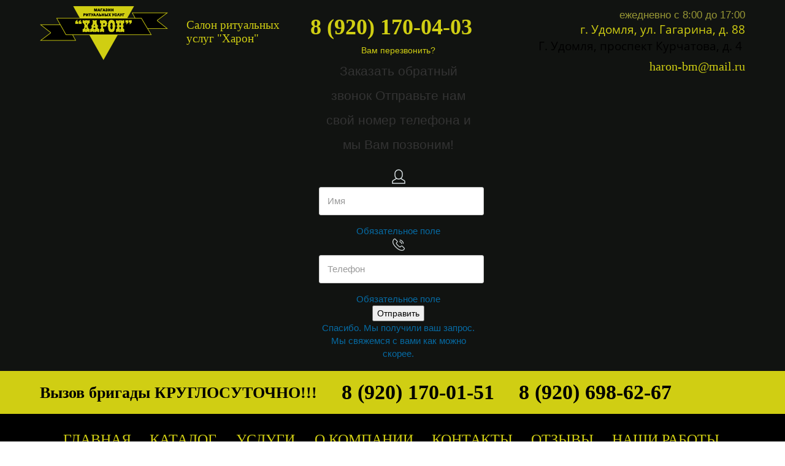

--- FILE ---
content_type: text/html; charset=utf-8
request_url: https://xn----7sbb3aqogkfpl1a.xn--p1ai/kresty/item/372-krest.html
body_size: 29448
content:
<!DOCTYPE html>
<html prefix="og: http://ogp.me/ns#" lang="ru-ru" dir="ltr">
<head>
	<meta name="viewport" content="width=device-width, initial-scale=1.0" />

		<!-- CSS JS & jQuery -->
	<script src="https://ajax.googleapis.com/ajax/libs/jquery/1.8.3/jquery.min.js"></script>
	
	
    <script src="/feedback/js/feedback.js"></script>


	<script src="/feedback/js/KW.js"></script>
	<script src="/feedback/js/mask.js"></script>
    <script src="/feedback/js/jquery.arcticmodal.js"></script>
    <script src="/feedback/js/jquery.jgrowl.js"></script>

	<script type="text/javascript">
	$(document).ready(function() {
		$(document).on('click', '.modal_btn', function(){
			$('#small-modal').arcticmodal();
		});
	});
    </script>
	
	<script type="text/javascript">
	$(document).ready(function() {
		$(document).on('click', '.modal_btn_2', function(){
			$('#small-modal-mail').arcticmodal();
		});
	});
    </script>
	
	
	<script src='https://www.google.com/recaptcha/api.js'></script>
	

	
		
	<meta charset="utf-8" />
	<base href="https://xn----7sbb3aqogkfpl1a.xn--p1ai/kresty/item/372-krest.html" />
	<meta name="keywords" content="ритуал Удомля, ритуальные услуги Удомля, похороны Удомля" />
	<meta name="title" content="Крест" />
	<meta name="author" content="Super User" />
	<meta property="og:url" content="https://xn----7sbb3aqogkfpl1a.xn--p1ai/kresty/item/372-krest.html" />
	<meta property="og:title" content="Крест - Ритуальные услуги Удомля - Салон ритуальных услуг «Харон»" />
	<meta property="og:type" content="article" />
	<meta property="og:image" content="https://xn----7sbb3aqogkfpl1a.xn--p1ai/media/k2/items/cache/0555bbe9368a05bff51437bdc1ff702e_M.jpg" />
	<meta name="image" content="https://xn----7sbb3aqogkfpl1a.xn--p1ai/media/k2/items/cache/0555bbe9368a05bff51437bdc1ff702e_M.jpg" />
	<meta property="og:description" content="Крест простой" />
	<meta name="description" content="Крест простой" />
	<title>Крест - Ритуальные услуги Удомля - Салон ритуальных услуг «Харон»</title>
	<link href="/templates/ritual-haron/favicon.ico" rel="shortcut icon" type="image/vnd.microsoft.icon" />
	<link href="/media/k2/assets/css/magnific-popup.css?v2.7.1" rel="stylesheet" />
	<link href="/media/plg_content_mavikthumbnails/slimbox2/css/slimbox2.css" rel="stylesheet" />
	<link href="/templates/ritual-haron/css/template.css?68431d10ab4f6936bb1c62f86ac44d04" rel="stylesheet" />
	<link href="https://xn----7sbb3aqogkfpl1a.xn--p1ai/modules/mod_call_me_back_form/assets/css/call-me-back-form.css" rel="stylesheet" />
	<style>
a.thumbnail {display: inline-block; zoom: 1; *display: inline;}
	</style>
	<script src="/media/jui/js/jquery.min.js?68431d10ab4f6936bb1c62f86ac44d04"></script>
	<script src="/media/jui/js/jquery-noconflict.js?68431d10ab4f6936bb1c62f86ac44d04"></script>
	<script src="/media/jui/js/jquery-migrate.min.js?68431d10ab4f6936bb1c62f86ac44d04"></script>
	<script src="/media/k2/assets/js/jquery.magnific-popup.min.js?v2.7.1"></script>
	<script src="/media/k2/assets/js/k2.frontend.js?v2.7.1&amp;sitepath=/"></script>
	<script src="/media/plg_content_mavikthumbnails/slimbox2/js/slimbox2.js"></script>
	<script src="/media/jui/js/bootstrap.min.js?68431d10ab4f6936bb1c62f86ac44d04"></script>
	<script src="/templates/ritual-haron/js/template.js?68431d10ab4f6936bb1c62f86ac44d04"></script>
	<script src="https://xn----7sbb3aqogkfpl1a.xn--p1ai/modules/mod_call_me_back_form/assets/js/jquery.maskedinput.min.js"></script>

	


	<!--[if lt IE 9]><script src="/media/jui/js/html5.js"></script><![endif]-->
    
	
        <link rel="stylesheet" type="text/css" href="/templates/ritual-haron/css/adaptive.css">
	
	    <link rel="stylesheet" type="text/css" href="/templates/ritual-haron/css/ionicons.min.css">
		
		
		<link rel="stylesheet" type="text/css" href="/css/bootstrap.min.css">
        <link rel="stylesheet" type="text/css" href="/feedback/css/jquery.arcticmodal.css">
        <link rel="stylesheet" type="text/css" href="/feedback/css/jquery.jgrowl.css">
        <link rel="stylesheet" type="text/css" href="/css/style.css">
	
        <script src="/templates/ritual-haron/scripts/responsivemultimenu.js"></script> <!-- для адаптивного меню -->
		
		<script src="/templates/ritual-haron/scripts/menu-collapsed.js"></script>

	
	
</head>
<body class="site com_k2 view-item no-layout no-task itemid-316">
	<!-- Body -->
	<div class="body">
		
	

	
<div class="blok-top">

    <div class="container">	

		  <div class="logo">
		  <a  href="/" title="Ритуальные услуги Удомля - Салон ритуальных услуг «Харон»">
		  <img src="/templates/ritual-haron/images/logo.png" alt="Ритуальные услуги Удомля - Салон ритуальных услуг «Харон»"/>
		  </a>
		  </div>
		  
		  
		  <div class="logo-title">
		  Салон ритуальных<br>услуг "Харон"
		  </div>
		  
		  
		 <!-- // Блок телефон -->

         <div class="blok-telefon-top">
	       
		      <div class="clear"></div>
			  
			  <div class="tel">
			  

<div class="custom"  >
	<p>8 (920) 170-04-03</p></div>

		      </div>
			  
			  <div class="clear"></div>
			  
			  <div class="tel">
	          
              </div>
		   
		      <div class="clear"></div>
		
              <div class="perezvonim-title">



    <button id="cmbf-button-container-95" class="cmbf-button-container cmbf-button">Вам перезвонить?</button>
    <div class="cmbf-obfuscator" id="cmbf-obfuscator-95"></div>
       



<div id="cmbf-form-container-95" class="cmbf-form-modal">

            <div class="cmbf-form-close" id="cmbf-form-close-95"></div>
    

    <form id="cmbf-form-95" class="cmbf-form-class" method="post" action="">
        <fieldset>
            <legend>Заказать обратный звонок<span> Отправьте нам свой номер телефона и мы Вам позвоним!</span></legend>
        <div class="cmbf-field-container">
            <div class="cmbf-icon">
                <svg xmlns="http://www.w3.org/2000/svg" xmlns:xlink="http://www.w3.org/1999/xlink" version="1.1" x="0px" y="0px" width="24px" height="24px" viewBox="0 0 24 24" enable-background="new 0 0 24 24" xml:space="preserve">
                    <path fill="none" stroke="#D5DDDF" stroke-width="1.5" stroke-miterlimit="10" d="M8.7,15L3,18.4c-0.6,0.4-1,1-1,1.7V23h20v-2.9  c0-0.7-0.4-1.4-1-1.7L15.3,15"/>
                    <path fill="none" stroke="#D5DDDF" stroke-width="1.5" stroke-linecap="square" stroke-miterlimit="10" d="M12,16L12,16  c-3.3,0-6-2.7-6-6V7c0-3.3,2.7-6,6-6l0,0c3.3,0,6,2.7,6,6v3C18,13.3,15.3,16,12,16z"/>
                </svg>
                <input type="text" name="cmbf-name-95" placeholder="Имя">
            </div>
            <div class="cmbf-error-name cmbf-error"><span>Обязательное поле</span></div>
        </div>
        <div class="cmbf-field-container">
            <div class="cmbf-icon">
                <svg xmlns="http://www.w3.org/2000/svg" xmlns:xlink="http://www.w3.org/1999/xlink" version="1.1" x="0px" y="0px" viewBox="0 0 241.73 241.73" width="20px" height="24px" fill="#D5DDDF">
                    <path style="" d="M234.771,181.213l-34.938-34.953c-4.692-4.668-10.975-7.24-17.689-7.24   c-6.987,0-13.584,2.751-18.572,7.742l-13.6,13.597c-10.568-5.874-24.614-13.953-39.197-28.536   c-14.566-14.571-22.646-28.576-28.55-39.201l13.613-13.603c10.121-10.142,10.328-26.413,0.463-36.269L61.37,7.818   c-4.679-4.692-10.962-7.276-17.693-7.276c-6.831,0-13.293,2.63-18.252,7.417c-3,2.416-18.055,15.706-23.666,43.114   c-7.856,38.363,10.194,75.274,62.302,127.403c58.209,58.191,107.902,62.714,121.746,62.714c2.882,0,4.621-0.178,5.085-0.232   c27.147-3.182,36.867-15.238,43.964-24.041C244.052,205.508,244.02,190.496,234.771,181.213z M223.178,207.502   c-6.671,8.274-12.971,16.088-34.031,18.557c-0.011,0.001-1.163,0.13-3.34,0.13c-12.386,0-57.008-4.206-111.139-58.32   C26.615,119.796,9.749,86.829,16.454,54.081c4.894-23.906,17.887-34.067,18.392-34.453l0.448-0.331l0.393-0.394   c2.169-2.167,5.006-3.361,7.989-3.361c2.716,0,5.228,1.018,7.08,2.876l34.939,34.94c4.02,4.016,3.806,10.774-0.471,15.06   L69.829,83.8l-0.253,0.265c-4.012,4.419-3.54,10.391-1.33,14.28c6.377,11.508,15.112,27.269,31.92,44.082   c16.752,16.752,32.49,25.48,43.966,31.845c1.149,0.645,3.521,1.727,6.49,1.727c3.506,0,6.725-1.484,9.108-4.189l14.448-14.444   c2.157-2.158,4.985-3.347,7.964-3.347c2.722,0,5.247,1.021,7.095,2.859l34.915,34.93   C228.587,196.259,226.756,203.064,223.178,207.502z" fill=""></path>
                    <path style="" d="M146.447,37.293c12.887,1.483,28.061,9.289,38.657,19.886c10.695,10.695,18.52,26.023,19.933,39.05   c0.417,3.843,3.667,6.691,7.447,6.691c0.27,0,0.544-0.015,0.818-0.044c4.118-0.447,7.094-4.147,6.647-8.265   c-1.787-16.467-11.075-34.874-24.238-48.038c-13.04-13.041-31.259-22.306-47.549-24.181c-4.113-0.477-7.834,2.479-8.308,6.593   C139.38,33.099,142.331,36.819,146.447,37.293z" fill=""></path>
                    <path style="" d="M139.44,68.711c6.97,0.803,16.616,5.973,22.935,12.292c6.373,6.374,11.553,16.112,12.316,23.157   c0.417,3.844,3.667,6.692,7.447,6.692c0.27,0,0.543-0.015,0.817-0.044c4.118-0.447,7.095-4.147,6.648-8.265   c-1.304-12.028-9.289-24.813-16.623-32.147c-7.268-7.269-19.928-15.216-31.825-16.587c-4.119-0.479-7.835,2.478-8.309,6.592   C132.373,64.516,135.325,68.237,139.44,68.711z" fill=""></path>
                </svg>
                <input type="text" name="cmbf-phone-95" id="cmbf-phone-95" placeholder="Телефон">
            </div>
            <div class="cmbf-error-phone cmbf-error"><span>Обязательное поле</span></div>
        </div>
        <div class="cmbf-field-container">
            <input class="button" type="submit" name="submit-95" value="Отправить">
        </div>
        <div class="cmbf-success">
            Спасибо. Мы получили ваш запрос. Мы свяжемся с вами как можно скорее.        </div>
        </fieldset>
    </form>
</div>

<script>
    jQuery("#cmbf-phone-95").mask("+7 (999) 999-99-99");

    jQuery('document').ready(function() {
        jQuery('#cmbf-form-95 input').focus( function() { 
                jQuery(this).parents().eq(1).removeClass("valid-error");
        });
        jQuery('#cmbf-form-95').on('submit', function (event) {
            var form = jQuery(this);
            var error = false;

            form.find('input[type="text"]').each(function() {
                if (!jQuery(this).val().length) {
                    jQuery(this).parents().eq(1).addClass("valid-error");
                    error = true;
                }
            });

            if (!error)
            {
                ajaxsendmessage();
            }

            function ajaxsendmessage() {
                jQuery.ajax({
                    type: 'POST',
                    url: form.attr('action'),
                    data: form.serialize(),
                    cache: false,
                    beforeSend: function() {
                        form.find('input[type="submit"]').attr('value', 'Отправка');
                        form.find('input[type="submit"]').attr('disabled', 'disabled');
                    },
                    success: function () {
                            form.find('.cmbf-field-container').slideUp('fast');
                            form.find('.cmbf-success').slideDown("fast");
                    },
                    error: function(jqXHR, textStatus, errorThrown) {
                        console.log(textStatus, errorThrown);
                    }
                });
            }
        event.preventDefault();
        });

        jQuery('#cmbf-button-container-95').click(function() {
            jQuery('#cmbf-form-container-95, #cmbf-obfuscator-95').fadeIn('slow');
        });

        jQuery('#cmbf-obfuscator-95, #cmbf-form-close-95').click(function() {
            jQuery('#cmbf-form-container-95, #cmbf-obfuscator-95').fadeOut('slow');
        });
    }); 
</script>



</div>
		   
		      <div class="clear"></div>
        		
         </div>
		 		  
		  
		 <!-- // Блок адрес -->
		  
		 <div class="blok-adres-top">
	       
		      <div class="adres-top">
	          		<div class="moduletable">
							<h3>ежедневно с 8:00 до 17:00</h3>
						

<div class="custom"  >
	<p><a href="/kontakty.html">г. Удомля, ул. Гагарина, д. 88</a></p>
<p><span>Г. Удомля, проспект Курчатова, д. 4&nbsp;</span></p></div>
		</div>
	
              </div>
		   
		      <div class="clear"></div>
			  
			  <div class="mail-top">
			  

<div class="custom"  >
	<p>haron-bm@mail.ru </p></div>

			  </div>
			  
			  <div class="clear"></div>
        		
         </div>				  


		 
	</div>	  
<div class="clear"></div>
</div>




<div class="blok-subtop">
<div class="container">	

              <div class="titl-subtop">
			  Вызов бригады  КРУГЛОСУТОЧНО!!!
		      </div>

			  <div class="tel-subtop">
			  

<div class="custom"  >
	<p>8 (920) 170-01-51</p></div>

		      </div>
			  
			  <div class="tel-subtop">
	          

<div class="custom"  >
	<p>8 (920) 698-62-67</p></div>

              </div>
			  
			  <div class="clear"></div>

	</div>	  
<div class="clear"></div>
</div>










<div class="menu-blok">
<div class="container">	
	                <div class="rmm style">
                <ul class="nav menu mod-list">
<li class="item-101 default"><a href="/" >Главная</a></li><li class="item-265"><a href="/katalog.html" >Каталог</a></li><li class="item-299"><a href="/vse-dlya-pokhoron.html" >Услуги</a></li><li class="item-303"><a href="/o-kompanii.html" >О компании</a></li><li class="item-310"><a href="/kontakty.html" >Контакты</a></li><li class="item-312"><a href="/otzyvy.html" >Отзывы</a></li><li class="item-340"><a href="/nashi-raboty.html" >Наши работы</a></li></ul>

            </div>
            <div class="clear"></div>
        	
</div>
</div>



		





<div class="container">	


















<!-- // Путь по сайту -->
					<div class="breadcrumbs">
					<div aria-label="breadcrumbs" role="navigation">
	<ul itemscope itemtype="https://schema.org/BreadcrumbList" class="breadcrumb">
					<li class="active">
				<span class="divider icon-location"></span>
			</li>
		
						<li itemprop="itemListElement" itemscope itemtype="https://schema.org/ListItem">
											<a itemprop="item" href="/" class="pathway"><span itemprop="name">Главная</span></a>
					
											<span class="divider">
							 / 						</span>
										<meta itemprop="position" content="1">
				</li>
							<li itemprop="itemListElement" itemscope itemtype="https://schema.org/ListItem">
											<a itemprop="item" href="/kresty.html" class="pathway"><span itemprop="name">Кресты</span></a>
					
											<span class="divider">
							 / 						</span>
										<meta itemprop="position" content="2">
				</li>
							<li itemprop="itemListElement" itemscope itemtype="https://schema.org/ListItem" class="active">
					<span itemprop="name">
						Крест					</span>
					<meta itemprop="position" content="3">
				</li>
				</ul>
</div>

					</div>

<!-- // Основной контент сайта -->

<div class="sait_left">

			<div class="clear"></div>
			
			<div class="row-fluid">

				<main id="content" role="main" class="span12">
					<!-- Begin Content -->
					
					<div id="system-message-container">
	</div>

					






<!-- Start K2 Item Layout -->
<span id="startOfPageId372"></span>

<div id="k2Container" class="itemView">

	<!-- Plugins: BeforeDisplay -->
	
	<!-- K2 Plugins: K2BeforeDisplay -->
	
<div class="itemHeader">

	  	  <!-- Item title -->
	  <h2 class="itemTitle">

	  	Крест
	  </h2>
	  
</div>


   <div class="share42init" data-top1="190" data-top2="10" data-margin="-50"></div>
    <script type="text/javascript" src="/templates/protostar/share42/share42.js"></script>




 

      

      
	  
<div class="komlekt-item-right">
    
	<div class="komlekt-item-right-top">
    
		 


	</div>
	

	
	<div class="komlekt-item-right-bottom">
	<span class="modal_btn">
	<div class="zakaz-item">Заказать</div>
	</span>
	</div>
	
	
	<div class="clear"></div>
	
	<div class="hapaktepistiki-item"></div>


<div class="clear"></div>
</div>
	  
      <div class="clear"></div>

	  	  <!-- Item text -->
	  <div class="itemFullText">
	  	<p>Крест простой</p>	  </div>
	  
		<div class="clr"></div>








  	







	<div class="clr"></div>
</div>
<!-- End K2 Item Layout -->




<div style="display:none;">
<!-- ����� � ��������� ����� -->
    
  <div class="box-modal" id="small-modal"> 
    <div class="modal-close arcticmodal-close">x</div>
    <div class="modal-content-box">
               <!-- ����� ������ �� ������� -->


				<div class="clear"></div>
				<h2>Крест</h2>
                <div class="clear"></div>
				
				    <div class="blok-forma-zakaz-modal"> 
                    <form action="" method="get" name="form-katalog">
                        <div class="input-prepend">
                        <input class="input-medium focused" name="name" type="text" placeholder="Имя">
                        </div>
                        <div class="input-prepend">
                        <input class="input-medium focused" name="tel" type="text" placeholder="Ваш телефон">
                        </div>
						<div class="input-prepend"> 
                        <textarea class="input-medium focused" name="text" placeholder="Ваш адрес (или населённый пункт)"></textarea>
                        </div>
                        <input class="feedback btn btn-block btn-large btn-success" name="send" type="button" value="Отправить заявку" >
                   </form>
	                  <div class="clear"></div>
                    </div>

<!-- // ����� ������ �� ������� -->
    </div>
  </div>
<!-- // ����� � ��������� ����� -->
</div>

<!-- JoomlaWorks "K2" (v2.7.1) | Learn more about K2 at http://getk2.org -->


					

<div class="custom"  >
	<script type="text/javascript" src="https://vk.com/js/api/openapi.js?159"></script>

<!-- VK Widget -->
<div id="vk_community_messages"></div>
<script type="text/javascript">
VK.Widgets.CommunityMessages("vk_community_messages", 171277407, {expandTimeout: "10000",tooltipButtonText: "Есть вопрос?"});
</script></div>

					<!-- End Content -->
				</main>

			</div>

	<!-- Footer -->
	
</div>
<!-- // Основной контент сайта -->


<!-- // Левая колонка с меню -->		
                <div class="blok_menu_left">
					
					<div class="menu-left">
							<div class="moduletable_menu">
							<h3>Всё для похорон</h3>
						<ul class="nav menu vmenu mod-list">
<li class="item-325"><a href="/vse-dlya-pokhoron.html" >Оформление документов бесплатно</a></li><li class="item-326"><a href="/vse-dlya-pokhoron.html" >Услуги автокатафалка</a></li><li class="item-327"><a href="/vse-dlya-pokhoron.html" >Транспортировка в любой регион</a></li><li class="item-328"><a href="/vse-dlya-pokhoron.html" >Прижизненный договор</a></li><li class="item-330"><a href="/izgotovlenie-ograd.html" >Изготовление оград</a></li><li class="item-331"><a href="/blagoustrojstvo-mest-zakhoroneniya.html" >Благоустройство мест захоронения</a></li><li class="item-332"><a href="/izgotovlenie-portretov-i-tablichek.html" >Изготовление портретов и табличек</a></li><li class="item-333"><a href="/portrety-ruchnoj-raboty.html" >Портреты ручной работы</a></li><li class="item-334"><a href="/ustanovka-pamyatnikov.html" >Установка памятников</a></li></ul>
		</div>
	
					</div>

					<div class="clear"></div>

					<div class="menu-left">
							<div class="moduletable_menu">
							<h3>Каталог</h3>
						<ul class="nav menu vmenu mod-list">
<li class="item-318"><a href="/venki.html" >Венки</a></li><li class="item-337"><a href="/korziny.html" >Корзины</a></li><li class="item-341"><a href="/tsvety.html" >Цветы</a></li><li class="item-316 current active"><a href="/kresty.html" >Кресты</a></li><li class="item-317"><a href="/groby.html" >Гробы</a></li><li class="item-319"><a href="/pokhoronnye-prinadlezhnosti.html" >Похоронные принадлежности</a></li><li class="item-322"><a href="/ritualnaya-odezhda.html" >Ритуальная одежда</a></li><li class="item-321"><a href="/ogrady.html" >Ограды</a></li><li class="item-336"><a href="/lavki-i-stoly.html" >Лавки и столы</a></li><li class="item-320"><a href="/pamyatniki.html" >Памятники</a></li><li class="item-329"><a href="/epitafii-i-ritualnaya-grafika.html" >Эпитафии и ритуальная графика</a></li></ul>
		</div>
	
					</div>

					<div class="clear"></div>
					
					<div class="menu-left">
							<div class="moduletable">
						

	<form action="/kresty/itemlist/search.html" method="get" id="demo-b">

		<input type="search" value="Поиск по каталогу продукции" name="searchword" maxlength="20" size="20" alt="Поиск" onblur="if(this.value=='') this.value='Поиск по каталогу продукции';" onfocus="if(this.value=='Поиск по каталогу продукции') this.value='';" />

						<input type="hidden" name="categories" value="9,49,50,51,52,53,54,55,57,58,59,63,60,61,62" />
									</form>

	
		</div>
	
					</div>
					
					<div class="clear"></div>
					
									
                    					
				</div>    
<!-- // Левая колонка с меню -->		

</div> 



<div class="clear"></div>

































<div class="container">	








</div>

<div class="clear"></div>
	
	
	
<div class="blok-niz">
<div class="container">			 
		 <div class="clear"></div>
		 
		             <div class="mainmenu-niz">
                		<div class="moduletable_menu">
						<ul class="nav menu mod-list">
<li class="item-335"><a href="/poleznaya-informatsiya.html" >Полезная информация</a></li><li class="item-338"><a href="/katalog.html" >Каталог продукции</a></li><li class="item-339"><a href="/vse-dlya-pokhoron.html" >Ритуальные услуги</a></li></ul>
		</div>
	
            </div>
         		  

<div class="clear"></div>		 
		 
		 
<div class="blok-kontakty-niz">

		 <div class="blok-niz-telefon">
		 
		      <div class="blok-kontakty-niz-telefon">
			  
		      </div>
			  
			  <div class="clear"></div>
			  
		      <div class="blok-kontakty-niz-telefon">
			  

<div class="custom"  >
	<p>8 (920) 170-04-03</p></div>

		      </div>
			  
		      <div class="clear"></div>
			  
			  <div class="titl-subtop-niz">
			  Вызов бригады  КРУГЛОСУТОЧНО!!!
		      </div>
			  
			  <div class="clear"></div>
			  
			  <div class="blok-kontakty-niz-telefon">
			  

<div class="custom"  >
	<p>8 (920) 170-01-51</p></div>

		      </div>
			  
			  <div class="clear"></div>
			  
		      <div class="blok-kontakty-niz-telefon">
			  

<div class="custom"  >
	<p>8 (920) 698-62-67</p></div>

		      </div>
			  
		      <div class="clear"></div>
			  
		  </div>
		  
		  

	      <div class="blok-kontakty-niz-adres">
		      <div>
			  		<div class="moduletable">
							<h3>ежедневно с 8:00 до 17:00</h3>
						

<div class="custom"  >
	<p><a href="/kontakty.html">г. Удомля, ул. Гагарина, д. 88</a></p>
<p><span>Г. Удомля, проспект Курчатова, д. 4&nbsp;</span></p></div>
		</div>
	
			  </div>
		  </div>
		   
		 
		 
		 <!-- // Блок почта -->		 

         <div class="blok-mail-top">		 
		
              <div class="mail-top">
			  

<div class="custom"  >
	<p>haron-bm@mail.ru </p></div>

			  </div>
			  
			  <span class="modal_btn_2">
			  <div class="blok-mail-top-svyaz">обратная связь</div>
			  </span>
		   
		      <div class="clear"></div>
			  
	     </div>		
		 
		 
		 
		 <div class="clear"></div>
		 </div>
		 
		 
		
		<div class="clear"></div>
		
		<div class="niz-2">
		  <div class="niz-2-1"><a href="/html/obrabotka.html" title="Соглашение на обработку персональных данных " target="_blank">Соглашение на обработку персональных данных </a></div>
		  <div class="niz-2-1"><a href="/html/politika.html" title="Политика конфиденциальности" target="_blank">Политика конфиденциальности</a></div>
		</div>
		
		<div class="clear"></div>
		 
		 <div class="niz-2-2">Сайт носит информационный характер и не является публичной офертой, определяемой п. 2. ст 437 Гражданского Кодекса Российской Федерации.</div>

		<div class="clear"></div>
	

		<div class="copyrights">
		 &copy; 2026 Салон ритуальных услуг «Харон»
		</div>

        <div class="clear"></div>
		

        <div class="map-sait-link"><a href="/component/osmap/?view=html&amp;id=1" title="карта сайта" >карта сайта</a></div>
		



		

         <div class="niz-1-2"><a href="http://www.saites.su" title="Профессиональная разработка корпоративных сайтов" target="_blank">SAITES</a></div>

		
		
		
		
		

         <!-- Rating@Mail.ru counter -->
         <!-- //Rating@Mail.ru logo -->
		 
<!-- Yandex.Metrika counter -->
<script type="text/javascript" >
    (function (d, w, c) {
        (w[c] = w[c] || []).push(function() {
            try {
                w.yaCounter49778611 = new Ya.Metrika2({
                    id:49778611,
                    clickmap:true,
                    trackLinks:true,
                    accurateTrackBounce:true
                });
            } catch(e) { }
        });

        var n = d.getElementsByTagName("script")[0],
            s = d.createElement("script"),
            f = function () { n.parentNode.insertBefore(s, n); };
        s.type = "text/javascript";
        s.async = true;
        s.src = "https://mc.yandex.ru/metrika/tag.js";

        if (w.opera == "[object Opera]") {
            d.addEventListener("DOMContentLoaded", f, false);
        } else { f(); }
    })(document, window, "yandex_metrika_callbacks2");
</script>
<noscript><div><img src="https://mc.yandex.ru/watch/49778611" style="position:absolute; left:-9999px;" alt="" /></div></noscript>
<!-- /Yandex.Metrika counter -->







   <div class="clear"></div>
</div>



</div>
	







<div style="display:none;">
<!-- Формы в модальных окнах -->
    
  <div class="box-modal" id="small-modal-mail"> 
    <div class="modal-close arcticmodal-close">x</div>
    <div class="modal-content-box">
                <h1>Оставить заявку</h1>	
				
				      <div class="clear"></div>
				
				    <div class="blok-forma-zakaz-modal"> 
                    <form action="" method="get" name="form-mail">
                        <div class="input-prepend">
                        <input class="input-medium focused" name="name" type="text" placeholder="Ваше имя">
                        </div>
                        <div class="input-prepend">
                        <input class="input-medium focused" name="tel" type="text" placeholder="Ваш телефон">
                        </div>

                        <label for="form-register-terms" class="checkbox label-checkbox">
				        <span class="fake-checkbox sel-checkbox-agreements"></span>
				        <span class="checkbox-info">
				        Настоящим подтверждаю, что я ознакомлен и согласен с условиями <a href="/html/obrabotka.html" title="Соглашение на обработку персональных данных " target="_blank">обработки персональных данных</a> и <a href="/html/politika.html" title="политика конфиденциальности" target="_blank">политикой конфиденциальности</a>.
				        </span>
                        <input class="feedback btn btn-block btn-large btn-success" name="send" type="button" value="ОТПРАВИТЬ"  disabled>
						<input type="hidden" name="agr" value="0">
                   </form>
	                  <div class="clear"></div>
                    </div>
    </div>
  </div>
<!-- // Формы в модальных окнах -->
</div>
                          
                          
                          
</body>
</html>


--- FILE ---
content_type: text/css
request_url: https://xn----7sbb3aqogkfpl1a.xn--p1ai/templates/ritual-haron/css/template.css?68431d10ab4f6936bb1c62f86ac44d04
body_size: 141201
content:



@font-face {
    font-family: OpenSans-Regular; /*   */
    src: url(../fonts/open_sans_regular.ttf); /*      */
   }


@font-face {
    font-family: Izhitsa; /*   */
    src: url(../fonts/Izhitsa-Cyrillic.ttf); /*      */
   }
   
 @font-face {
    font-family: Izhitsa; /*   */
    src: url(../fonts/Izhitsa-Cyrillic.otf); /*      */
   }

article,
aside,
details,
figcaption,
figure,
footer,
header,
hgroup,
nav,
section {
	display: block;
}
audio,
canvas,
video {
	display: inline-block;
	*display: inline;
	*zoom: 1;
}
audio:not([controls]) {
	display: none;
}
html {
	font-size: 100%;
	-webkit-text-size-adjust: 100%;
	-ms-text-size-adjust: 100%;
}
a:focus {
	outline: thin dotted #333;
	outline: 5px auto -webkit-focus-ring-color;
	outline-offset: -2px;
}
a:hover,
a:active {
	outline: 0;
}
sub,
sup {
	position: relative;
	font-size: 75%;
	line-height: 0;
	vertical-align: baseline;
}
sup {
	top: -0.5em;
}
sub {
	bottom: -0.25em;
}
img {
	max-width: 100%;
	width: auto \9;
	height: auto;
	vertical-align: middle;
	border: 0;
	-ms-interpolation-mode: bicubic;
}
#map_canvas img,
.google-maps img,
.gm-style img {
	max-width: none;
}
button,
input,
select,
textarea {
	margin: 0;
	font-size: 100%;
	vertical-align: middle;
}
button,
input {
	*overflow: visible;
	line-height: normal;
}
button::-moz-focus-inner,
input::-moz-focus-inner {
	padding: 0;
	border: 0;
}
button,
html input[type="button"],
input[type="reset"],
input[type="submit"] {
	-webkit-appearance: button;
	cursor: pointer;
}
label,
select,
button,
input[type="button"],
input[type="reset"],
input[type="submit"],
input[type="radio"],
input[type="checkbox"] {
	cursor: pointer;
}
input[type="search"] {
	-webkit-box-sizing: content-box;
	-moz-box-sizing: content-box;
	box-sizing: content-box;
	-webkit-appearance: textfield;
}
input[type="search"]::-webkit-search-decoration,
input[type="search"]::-webkit-search-cancel-button {
	-webkit-appearance: none;
}
textarea {
	overflow: auto;
	vertical-align: top;
}

.clearfix {
	*zoom: 1;
}
.clearfix:before,
.clearfix:after {
	display: table;
	content: "";
	line-height: 0;
}
.clearfix:after {
	clear: both;
}
.hide-text {
	font: 0/0 a;
	color: transparent;
	text-shadow: none;
	background-color: transparent;
	border: 0;
}
.input-block-level {
	display: block;
	width: 100%;
	min-height: 28px;
	-webkit-box-sizing: border-box;
	-moz-box-sizing: border-box;
	box-sizing: border-box;
}
body {
	margin: 0;
	font-family: "Helvetica Neue", Helvetica, Arial, sans-serif;
	font-size: 13px;
	line-height: 18px;
	color: #333;
	background-color: #fff;
}
a {
	color: #000;
	text-decoration: none;
}
a:hover,
a:focus {
	color: #002b41;
	text-decoration: underline;
}
.img-rounded {
	-webkit-border-radius: 6px;
	-moz-border-radius: 6px;
	border-radius: 6px;
}






p {
	margin: 0 0 9px;
	font-family: OpenSans-Regular, Arial, Verdana;
    font-size: 14px;
    text-align: justify;
    color: #000;
	line-height: 1.42857143;
}

div.items-leading p {
    margin: 0 0 9px;
    font-family: OpenSans-Regular, Arial, Verdana;
    font-size: 17px;
    text-align: justify;
    color: #000;
    font-style: italic;
    line-height: 1.42857143;
}

/*list*/
.container ul, .container ol{margin-left:2em;margin-bottom:1em;}
.container ol ol{margin-left:2.5em;}
.container ul > li
{
    list-style:url('../images/list.png');
    list-style-position:outside;
	margin: 0 0 10px 0;
	font-family: OpenSans-Regular, Arial, Verdana;
    font-size: 14px;
    color: #000;
	line-height: 1.42857143;
}
.container ol > li
{
    list-style-image:none;
	list-style-type:decimal;
    margin: 0 0 10px 0;
	font-family: OpenSans-Regular, Arial, Verdana;
    font-size: 14px;
    color: #000;
	line-height: 1.42857143;
}
.container dt{font-weight:bold;}


.lead {
	margin-bottom: 18px;
	font-size: 19.5px;
	font-weight: 200;
	line-height: 27px;
}
small {
	font-size: 85%;
}
strong {
	font-weight: bold;
}
em {
	font-style: italic;
}
cite {
	font-style: normal;
}
.muted {
	color: #999;
}
a.muted:hover,
a.muted:focus {
	color: #808080;
}
.text-warning {
	color: #c09853;
}
a.text-warning:hover,
a.text-warning:focus {
	color: #a47e3c;
}
.text-error {
	color: #b94a48;
}
a.text-error:hover,
a.text-error:focus {
	color: #953b39;
}
.text-info {
	color: #3a87ad;
}
a.text-info:hover,
a.text-info:focus {
	color: #2d6987;
}
.text-success {
	color: #468847;
}
a.text-success:hover,
a.text-success:focus {
	color: #356635;
}
.text-left {
	text-align: left;
}
.text-right {
	text-align: right;
}
.text-center {
	text-align: center;
}
h1,
h2,
h3,
h4,
h5,
h6 {
	margin: 9px 0;
	font-family: inherit;
	font-weight: bold;
	line-height: 18px;
	color: inherit;
	text-rendering: optimizelegibility;
}
h1 small,
h2 small,
h3 small,
h4 small,
h5 small,
h6 small {
	font-weight: normal;
	line-height: 1;
	color: #999;
}
h1,
h2,
h3 {
	line-height: 36px;
}
h1 {
	font-size: 35.75px;
}
h2 {
	font-size: 29.25px;
}
h3 {
	font-size: 22.75px;
}
h4 {
	font-size: 16.25px;
}
h5 {
	font-size: 13px;
}
h6 {
	font-size: 11.05px;
}
h1 small {
	font-size: 22.75px;
}
h2 small {
	font-size: 16.25px;
}
h3 small {
	font-size: 13px;
}
h4 small {
	font-size: 13px;
}

ul,
ol {
	padding: 0;
	margin: 0 0 9px 25px;
}
ul ul,
ul ol,
ol ol,
ol ul {
	margin-bottom: 0;
}
li {
	line-height: 18px;
}
ul.unstyled,
ol.unstyled {
	margin-left: 0;
	list-style: none;
}
ul.inline,
ol.inline {
	margin-left: 0;
	list-style: none;
}
ul.inline > li,
ol.inline > li {
	display: inline-block;
	*display: inline;
	*zoom: 1;
	padding-left: 5px;
	padding-right: 5px;
}



hr {
	margin: 20px 0;
}









form {
	margin: 0 0 18px;
}



label,
input,
button,
select,
textarea {
	font-size: 13px;
	font-weight: normal;
	line-height: 18px;
}
input,
button,
select,
textarea {
	font-family: "Helvetica Neue", Helvetica, Arial, sans-serif;
}
label {
	display: block;
	margin-bottom: 5px;
}
select,
textarea,
input[type="text"],
input[type="password"],
input[type="datetime"],
input[type="datetime-local"],
input[type="date"],
input[type="month"],
input[type="time"],
input[type="week"],
input[type="number"],
input[type="email"],
input[type="url"],
input[type="search"],
input[type="tel"],
input[type="color"],
.uneditable-input {
	display: inline-block;
	height: 18px;
	padding: 13px 5%;
	margin-bottom: 15px;
	font-size: 15px !important;
	line-height: 18px;
	color: #555;
	-webkit-border-radius: 3px !important;
	-moz-border-radius: 3px !important;
	border-radius: 3px !important;
	vertical-align: middle;
}
input,
textarea,
.uneditable-input {
	width: 206px;
}
textarea {
	height: auto;
}
textarea,
input[type="text"],
input[type="password"],
input[type="datetime"],
input[type="datetime-local"],
input[type="date"],
input[type="month"],
input[type="time"],
input[type="week"],
input[type="number"],
input[type="email"],
input[type="url"],
input[type="search"],
input[type="tel"],
input[type="color"],
.uneditable-input {
	background-color: #fff;
	border: 1px solid #ccc;
	-webkit-box-shadow: inset 0 1px 1px rgba(0,0,0,0.075);
	-moz-box-shadow: inset 0 1px 1px rgba(0,0,0,0.075);
	box-shadow: inset 0 1px 1px rgba(0,0,0,0.075);
	-webkit-transition: border linear .2s, box-shadow linear .2s;
	-moz-transition: border linear .2s, box-shadow linear .2s;
	-o-transition: border linear .2s, box-shadow linear .2s;
	transition: border linear .2s, box-shadow linear .2s;
}
textarea:focus,
input[type="text"]:focus,
input[type="password"]:focus,
input[type="datetime"]:focus,
input[type="datetime-local"]:focus,
input[type="date"]:focus,
input[type="month"]:focus,
input[type="time"]:focus,
input[type="week"]:focus,
input[type="number"]:focus,
input[type="email"]:focus,
input[type="url"]:focus,
input[type="search"]:focus,
input[type="tel"]:focus,
input[type="color"]:focus,
.uneditable-input:focus {
	border-color: rgba(82,168,236,0.8);
	outline: 0;
	outline: thin dotted \9;
	-webkit-box-shadow: inset 0 1px 1px rgba(0,0,0,.075), 0 0 8px rgba(82,168,236,.6);
	-moz-box-shadow: inset 0 1px 1px rgba(0,0,0,.075), 0 0 8px rgba(82,168,236,.6);
	box-shadow: inset 0 1px 1px rgba(0,0,0,.075), 0 0 8px rgba(82,168,236,.6);
}
input[type="radio"],
input[type="checkbox"] {
	margin: 4px 0 0;
	*margin-top: 0;
	margin-top: 1px \9;
	line-height: normal;
}
input[type="file"],
input[type="image"],
input[type="submit"],
input[type="reset"],
input[type="button"],
input[type="radio"],
input[type="checkbox"] {
	width: auto;
}
select,
input[type="file"] {
	height: 28px;
	*margin-top: 4px;
	line-height: 28px;
}
select {
	width: 220px;
	border: 1px solid #ccc;
	background-color: #fff;
}
select[multiple],
select[size] {
	height: auto;
}
select:focus,
input[type="file"]:focus,
input[type="radio"]:focus,
input[type="checkbox"]:focus {
	outline: thin dotted #333;
	outline: 5px auto -webkit-focus-ring-color;
	outline-offset: -2px;
}
.uneditable-input,
.uneditable-textarea {
	color: #999;
	background-color: #fcfcfc;
	border-color: #ccc;
	-webkit-box-shadow: inset 0 1px 2px rgba(0,0,0,0.025);
	-moz-box-shadow: inset 0 1px 2px rgba(0,0,0,0.025);
	box-shadow: inset 0 1px 2px rgba(0,0,0,0.025);
	cursor: not-allowed;
}
.uneditable-input {
	overflow: hidden;
	white-space: nowrap;
}
.uneditable-textarea {
	width: auto;
	height: auto;
}
input:-moz-placeholder,
textarea:-moz-placeholder {
	color: #999;
}
input:-ms-input-placeholder,
textarea:-ms-input-placeholder {
	color: #999;
}
input::-webkit-input-placeholder,
textarea::-webkit-input-placeholder {
	color: #999;
}
.radio,
.checkbox {
	min-height: 18px;
	padding-left: 20px;
}
.radio input[type="radio"],
.checkbox input[type="checkbox"] {
	float: left;
	margin-left: -20px;
}
.controls > .radio:first-child,
.controls > .checkbox:first-child {
	padding-top: 5px;
}
.radio.inline,
.checkbox.inline {
	display: inline-block;
	padding-top: 5px;
	margin-bottom: 0;
	vertical-align: middle;
}
.radio.inline + .radio.inline,
.checkbox.inline + .checkbox.inline {
	margin-left: 10px;
}
.input-mini {
	width: 60px;
}
.input-small {
	width: 90px;
}
.input-medium {
	width: 89%;
}
.input-large {
	width: 210px;
}
.input-xlarge {
	width: 270px;
}
.input-xxlarge {
	width: 530px;
}
input[class*="span"],
select[class*="span"],
textarea[class*="span"],
.uneditable-input[class*="span"],
.row-fluid input[class*="span"],
.row-fluid select[class*="span"],
.row-fluid textarea[class*="span"],
.row-fluid .uneditable-input[class*="span"] {
	float: none;
	margin-left: 0;
}
.input-append input[class*="span"],
.input-append .uneditable-input[class*="span"],
.input-prepend input[class*="span"],
.input-prepend .uneditable-input[class*="span"],
.row-fluid input[class*="span"],
.row-fluid select[class*="span"],
.row-fluid textarea[class*="span"],
.row-fluid .uneditable-input[class*="span"],
.row-fluid .input-prepend [class*="span"],
.row-fluid .input-append [class*="span"] {
	display: inline-block;
}
input,
textarea,
.uneditable-input {
	margin-left: 0;
}
.controls-row [class*="span"] + [class*="span"] {
	margin-left: 20px;
}
input.span12,
textarea.span12,
.uneditable-input.span12 {
	width: 926px;
}
input.span11,
textarea.span11,
.uneditable-input.span11 {
	width: 846px;
}
input.span10,
textarea.span10,
.uneditable-input.span10 {
	width: 766px;
}
input.span9,
textarea.span9,
.uneditable-input.span9 {
	width: 686px;
}
input.span8,
textarea.span8,
.uneditable-input.span8 {
	width: 606px;
}
input.span7,
textarea.span7,
.uneditable-input.span7 {
	width: 526px;
}
input.span6,
textarea.span6,
.uneditable-input.span6 {
	width: 446px;
}
input.span5,
textarea.span5,
.uneditable-input.span5 {
	width: 366px;
}
input.span4,
textarea.span4,
.uneditable-input.span4 {
	width: 286px;
}
input.span3,
textarea.span3,
.uneditable-input.span3 {
	width: 206px;
}
input.span2,
textarea.span2,
.uneditable-input.span2 {
	width: 126px;
}
input.span1,
textarea.span1,
.uneditable-input.span1 {
	width: 46px;
}
.controls-row {
	*zoom: 1;
}
.controls-row:before,
.controls-row:after {
	display: table;
	content: "";
	line-height: 0;
}
.controls-row:after {
	clear: both;
}
.controls-row [class*="span"],
.row-fluid .controls-row [class*="span"] {
	float: left;
}
.controls-row .checkbox[class*="span"],
.controls-row .radio[class*="span"] {
	padding-top: 5px;
}
input[disabled],
select[disabled],
textarea[disabled],
input[readonly],
select[readonly],
textarea[readonly] {
	cursor: not-allowed;
	background-color: #eee;
}
input[type="radio"][disabled],
input[type="checkbox"][disabled],
input[type="radio"][readonly],
input[type="checkbox"][readonly] {
	background-color: transparent;
}


input:focus:invalid,
textarea:focus:invalid,
select:focus:invalid {
	color: #b94a48;
	border-color: #ee5f5b;
}
input:focus:invalid:focus,
textarea:focus:invalid:focus,
select:focus:invalid:focus {
	border-color: #e9322d;
	-webkit-box-shadow: 0 0 6px #f8b9b7;
	-moz-box-shadow: 0 0 6px #f8b9b7;
	box-shadow: 0 0 6px #f8b9b7;
}
.form-actions {
	padding: 17px 20px 18px;
	margin-top: 18px;
	margin-bottom: 18px;
	background-color: #f5f5f5;
	border-top: 1px solid #e5e5e5;
	*zoom: 1;
}
.form-actions:before,
.form-actions:after {
	display: table;
	content: "";
	line-height: 0;
}
.form-actions:after {
	clear: both;
}
.help-block,
.help-inline {
	color: #595959;
}
.help-block {
	display: block;
	margin-bottom: 9px;
}
.help-inline {
	display: inline-block;
	*display: inline;
	*zoom: 1;
	vertical-align: middle;
	padding-left: 5px;
}


input.search-query {
	padding-right: 14px;
	padding-right: 4px \9;
	padding-left: 14px;
	padding-left: 4px \9;
	margin-bottom: 0;
	-webkit-border-radius: 15px;
	-moz-border-radius: 15px;
	border-radius: 15px;
}
.form-search .input-append .search-query,
.form-search .input-prepend .search-query {
	-webkit-border-radius: 0;
	-moz-border-radius: 0;
	border-radius: 0;
}
.form-search .input-append .search-query {
	-webkit-border-radius: 14px 0 0 14px;
	-moz-border-radius: 14px 0 0 14px;
	border-radius: 14px 0 0 14px;
}
.form-search .input-append .btn {
	-webkit-border-radius: 0 14px 14px 0;
	-moz-border-radius: 0 14px 14px 0;
	border-radius: 0 14px 14px 0;
}
.form-search .input-prepend .search-query {
	-webkit-border-radius: 0 14px 14px 0;
	-moz-border-radius: 0 14px 14px 0;
	border-radius: 0 14px 14px 0;
}
.form-search .input-prepend .btn {
	-webkit-border-radius: 14px 0 0 14px;
	-moz-border-radius: 14px 0 0 14px;
	border-radius: 14px 0 0 14px;
}
.form-search input,
.form-search textarea,
.form-search select,
.form-search .help-inline,
.form-search .uneditable-input,
.form-search .input-prepend,
.form-search .input-append,
.form-inline input,
.form-inline textarea,
.form-inline select,
.form-inline .help-inline,
.form-inline .uneditable-input,
.form-inline .input-prepend,
.form-inline .input-append,
.form-horizontal input,
.form-horizontal textarea,
.form-horizontal select,
.form-horizontal .help-inline,
.form-horizontal .uneditable-input,
.form-horizontal .input-prepend,
.form-horizontal .input-append {
	display: inline-block;
	*display: inline;
	*zoom: 1;
	margin-bottom: 0;
	vertical-align: middle;
}
.form-search .hide,
.form-inline .hide,
.form-horizontal .hide {
	display: none;
}
.form-search label,
.form-inline label,
.form-search .btn-group,
.form-inline .btn-group {
	display: inline-block;
}
.form-search .input-append,
.form-inline .input-append,
.form-search .input-prepend,
.form-inline .input-prepend {
	margin-bottom: 0;
}
.form-search .radio,
.form-search .checkbox,
.form-inline .radio,
.form-inline .checkbox {
	padding-left: 0;
	margin-bottom: 0;
	vertical-align: middle;
}
.form-search .radio input[type="radio"],
.form-search .checkbox input[type="checkbox"],
.form-inline .radio input[type="radio"],
.form-inline .checkbox input[type="checkbox"] {
	float: left;
	margin-right: 3px;
	margin-left: 0;
}
.control-group {
	margin-bottom: 9px;
}
legend + .control-group {
	margin-top: 18px;
	-webkit-margin-top-collapse: separate;
}
.form-horizontal .control-group {
	margin-bottom: 18px;
	*zoom: 1;
}
.form-horizontal .control-group:before,
.form-horizontal .control-group:after {
	display: table;
	content: "";
	line-height: 0;
}
.form-horizontal .control-group:after {
	clear: both;
}
.form-horizontal .control-label {
	float: left;
	width: 160px;
	padding-top: 5px;
	text-align: right;
}
.form-horizontal .controls {
	*display: inline-block;
	*padding-left: 20px;
	margin-left: 180px;
	*margin-left: 0;
}
.form-horizontal .controls:first-child {
	*padding-left: 180px;
}
.form-horizontal .help-block {
	margin-bottom: 0;
}
.form-horizontal input + .help-block,
.form-horizontal select + .help-block,
.form-horizontal textarea + .help-block,
.form-horizontal .uneditable-input + .help-block,
.form-horizontal .input-prepend + .help-block,
.form-horizontal .input-append + .help-block {
	margin-top: 9px;
}
.form-horizontal .form-actions {
	padding-left: 180px;
}
.control-label .hasPopover,
.control-label .hasTooltip {
	display: inline-block;
}
.subform-repeatable-wrapper .btn-group>.btn.button {
	min-width: 0;
}
.subform-repeatable-wrapper .ui-sortable-helper {
	background: #fff;
}
.subform-repeatable-wrapper tr.ui-sortable-helper {
	display: table;
}


.dropup,
.dropdown {
	position: relative;
}
.dropdown-toggle {
	*margin-bottom: -3px;
}
.dropdown-toggle:active,
.open .dropdown-toggle {
	outline: 0;
}
.caret {
	display: inline-block;
	width: 0;
	height: 0;
	vertical-align: top;
	border-top: 4px solid #000;
	border-right: 4px solid transparent;
	border-left: 4px solid transparent;
	content: "";
}
.dropdown .caret {
	margin-top: 8px;
	margin-left: 2px;
}
.dropdown-menu {
	position: absolute;
	top: 100%;
	left: 0;
	z-index: 1000;
	display: none;
	float: left;
	min-width: 160px;
	padding: 5px 0;
	margin: 2px 0 0;
	list-style: none;
	background-color: #fff;
	border: 1px solid #ccc;
	border: 1px solid rgba(0,0,0,0.2);
	*border-right-width: 2px;
	*border-bottom-width: 2px;
	-webkit-border-radius: 6px;
	-moz-border-radius: 6px;
	border-radius: 6px;
	-webkit-box-shadow: 0 5px 10px rgba(0,0,0,0.2);
	-moz-box-shadow: 0 5px 10px rgba(0,0,0,0.2);
	box-shadow: 0 5px 10px rgba(0,0,0,0.2);
	-webkit-background-clip: padding-box;
	-moz-background-clip: padding;
	background-clip: padding-box;
}
.dropdown-menu.pull-right {
	right: 0;
	left: auto;
}
.dropdown-menu .divider {
	*width: 100%;
	height: 1px;
	margin: 8px 1px;
	*margin: -5px 0 5px;
	overflow: hidden;
	background-color: #e5e5e5;
	border-bottom: 1px solid #fff;
}
.dropdown-menu > li > a {
	display: block;
	padding: 3px 20px;
	clear: both;
	font-weight: normal;
	line-height: 18px;
	color: #333;
	white-space: nowrap;
}
.dropdown-menu > li > a:hover,
.dropdown-menu > li > a:focus,
.dropdown-submenu:hover > a,
.dropdown-submenu:focus > a {
	text-decoration: none;
	color: #fff;
	background-color: #005783;
	background-image: -moz-linear-gradient(top,#005e8d,#004d74);
	background-image: -webkit-gradient(linear,0 0,0 100%,from(#005e8d),to(#004d74));
	background-image: -webkit-linear-gradient(top,#005e8d,#004d74);
	background-image: -o-linear-gradient(top,#005e8d,#004d74);
	background-image: linear-gradient(to bottom,#005e8d,#004d74);
	background-repeat: repeat-x;
	filter: progid:DXImageTransform.Microsoft.gradient(startColorstr='#ff005e8d', endColorstr='#ff004c73', GradientType=0);
}
.dropdown-menu > .active > a,
.dropdown-menu > .active > a:hover,
.dropdown-menu > .active > a:focus {
	color: #333;
	text-decoration: none;
	outline: 0;
	background-color: #005783;
	background-image: -moz-linear-gradient(top,#005e8d,#004d74);
	background-image: -webkit-gradient(linear,0 0,0 100%,from(#005e8d),to(#004d74));
	background-image: -webkit-linear-gradient(top,#005e8d,#004d74);
	background-image: -o-linear-gradient(top,#005e8d,#004d74);
	background-image: linear-gradient(to bottom,#005e8d,#004d74);
	background-repeat: repeat-x;
	filter: progid:DXImageTransform.Microsoft.gradient(startColorstr='#ff005e8d', endColorstr='#ff004c73', GradientType=0);
}
.dropdown-menu > .disabled > a,
.dropdown-menu > .disabled > a:hover,
.dropdown-menu > .disabled > a:focus {
	color: #999;
}
.dropdown-menu > .disabled > a:hover,
.dropdown-menu > .disabled > a:focus {
	text-decoration: none;
	background-color: transparent;
	background-image: none;
	filter: progid:DXImageTransform.Microsoft.gradient(enabled = false);
	cursor: default;
}
.open {
	*z-index: 1000;
}
.open > .dropdown-menu {
	display: block;
}
.dropdown-backdrop {
	position: fixed;
	left: 0;
	right: 0;
	bottom: 0;
	top: 0;
	z-index: 990;
}
.pull-right > .dropdown-menu {
	right: 0;
	left: auto;
}
.dropup .caret,
.navbar-fixed-bottom .dropdown .caret {
	border-top: 0;
	border-bottom: 4px solid #000;
	content: "";
}
.dropup .dropdown-menu,
.navbar-fixed-bottom .dropdown .dropdown-menu {
	top: auto;
	bottom: 100%;
	margin-bottom: 1px;
}
.dropdown-submenu {
	position: relative;
}
.dropdown-submenu > .dropdown-menu {
	top: 0;
	left: 100%;
	margin-top: -6px;
	margin-left: -1px;
	-webkit-border-radius: 6px 6px 6px 6px;
	-moz-border-radius: 6px 6px 6px 6px;
	border-radius: 6px 6px 6px 6px;
}
.dropdown-submenu:hover > .dropdown-menu {
	display: block;
}
.dropup .dropdown-submenu > .dropdown-menu {
	top: auto;
	bottom: 0;
	margin-top: 0;
	margin-bottom: -2px;
	-webkit-border-radius: 5px 5px 5px 0;
	-moz-border-radius: 5px 5px 5px 0;
	border-radius: 5px 5px 5px 0;
}
.dropdown-submenu > a:after {
	display: block;
	content: " ";
	float: right;
	width: 0;
	height: 0;
	border-color: transparent;
	border-style: solid;
	border-width: 5px 0 5px 5px;
	border-left-color: #cccccc;
	margin-top: 5px;
	margin-right: -10px;
}
.dropdown-submenu:hover > a:after {
	border-left-color: #fff;
}
.dropdown-submenu.pull-left {
	float: none;
}
.dropdown-submenu.pull-left > .dropdown-menu {
	left: -100%;
	margin-left: 10px;
	-webkit-border-radius: 6px 0 6px 6px;
	-moz-border-radius: 6px 0 6px 6px;
	border-radius: 6px 0 6px 6px;
}
.dropdown .dropdown-menu .nav-header {
	padding-left: 20px;
	padding-right: 20px;
}
.typeahead {
	z-index: 1051;
	margin-top: 2px;
	-webkit-border-radius: 4px;
	-moz-border-radius: 4px;
	border-radius: 4px;
}
.well {

}
.well blockquote {
	border-color: #ddd;
	border-color: rgba(0,0,0,0.15);
}
.well-large {
	padding: 24px;
	-webkit-border-radius: 6px;
	-moz-border-radius: 6px;
	border-radius: 6px;
}
.well-small {
	padding: 9px;
	-webkit-border-radius: 3px;
	-moz-border-radius: 3px;
	border-radius: 3px;
}
.fade {
	opacity: 0;
	-webkit-transition: opacity .15s linear;
	-moz-transition: opacity .15s linear;
	-o-transition: opacity .15s linear;
	transition: opacity .15s linear;
}
.fade.in {
	opacity: 1;
}
.collapse {
	position: relative;
	height: 0;
	overflow: hidden;
	-webkit-transition: height .35s ease;
	-moz-transition: height .35s ease;
	-o-transition: height .35s ease;
	transition: height .35s ease;
}
.collapse.in {
	height: auto;
}
.close {
	float: right;
	font-size: 20px;
	font-weight: bold;
	line-height: 18px;
	color: #000;
	text-shadow: 0 1px 0 #ffffff;
	opacity: 0.2;
	filter: alpha(opacity=20);
}
.close:hover,
.close:focus {
	color: #000;
	text-decoration: none;
	cursor: pointer;
	opacity: 0.4;
	filter: alpha(opacity=40);
}
button.close {
	padding: 3;
	cursor: pointer;
	background: transparent;
	border: 0;
	-webkit-appearance: none;
}
.alert-options {
	float: right;
	line-height: 18px;
	color: #000;
	text-shadow: 0 1px 0 #ffffff;
	opacity: 0.2;
	filter: alpha(opacity=20);
}
.alert-options:hover,
.alert-options:focus {
	color: #000;
	text-decoration: none;
	cursor: pointer;
	opacity: 0.4;
	filter: alpha(opacity=40);
}
.btn {
	display: inline-block;
	*display: inline;
	*zoom: 1;
	padding: 4px 12px;
	margin-bottom: 0;
	font-size: 13px;
	line-height: 120%;
	text-align: center;
	vertical-align: middle;
	cursor: pointer;
	color: #333;
	border: none;

}
.btn:hover,
.btn:focus,
.btn:active,
.btn.active,
.btn.disabled,
.btn[disabled] {
	color: #333;
	background-color: #e6e6e6;
	*background-color: #d9d9d9;
}
.btn:active,
.btn.active {
	background-color: #cccccc \9;
}
.btn:first-child {
	*margin-left: 0;
}
.btn:hover,
.btn:focus {
	color: #333;
	text-decoration: none;
	background-position: 0 -15px;
	-webkit-transition: background-position .1s linear;
	-moz-transition: background-position .1s linear;
	-o-transition: background-position .1s linear;
	transition: background-position .1s linear;
}
.btn:focus {
	outline: thin dotted #333;
	outline: 5px auto -webkit-focus-ring-color;
	outline-offset: -2px;
}
.btn.active,
.btn:active {
	background-image: none;
	outline: 0;
	-webkit-box-shadow: inset 0 2px 4px rgba(0,0,0,.15), 0 1px 2px rgba(0,0,0,.05);
	-moz-box-shadow: inset 0 2px 4px rgba(0,0,0,.15), 0 1px 2px rgba(0,0,0,.05);
	box-shadow: inset 0 2px 4px rgba(0,0,0,.15), 0 1px 2px rgba(0,0,0,.05);
}
.btn.disabled,
.btn[disabled] {
	cursor: default;
	background-image: none;
	opacity: 0.65;
	filter: alpha(opacity=65);
	-webkit-box-shadow: none;
	-moz-box-shadow: none;
	box-shadow: none;
}
.btn-large {
	padding: 15px 19px;
	font-size: 16.25px;
	-webkit-border-radius: 30px;
	-moz-border-radius: 30px;
	border-radius: 30px;
}
.btn-large [class^="icon-"],
.btn-large [class*=" icon-"] {
	margin-top: 4px;
}
.btn-small {
	padding: 2px 10px;
	font-size: 12px;
	-webkit-border-radius: 3px;
	-moz-border-radius: 3px;
	border-radius: 3px;
}
.btn-small [class^="icon-"],
.btn-small [class*=" icon-"] {
	margin-top: 0;
}
.btn-mini [class^="icon-"],
.btn-mini [class*=" icon-"] {
	margin-top: -1px;
}
.btn-mini {
	padding: 0 6px;
	font-size: 9.75px;
	-webkit-border-radius: 3px;
	-moz-border-radius: 3px;
	border-radius: 3px;
}
.btn-block {
	display: block;
	width: 100%;
	padding-left: 0;
	padding-right: 0;
	-webkit-box-sizing: border-box;
	-moz-box-sizing: border-box;
	box-sizing: border-box;
}
.btn-block + .btn-block {
	margin-top: 5px;
}
input[type="submit"].btn-block,
input[type="reset"].btn-block,
input[type="button"].btn-block {
	width: 90%;
	margin: 0 auto;
}
.btn-primary.active,
.btn-warning.active,
.btn-danger.active,
.btn-success.active,
.btn-info.active,
.btn-inverse.active {
	color: rgba(255,255,255,0.75);
}
.btn-primary {
	color: #fff;
	text-shadow: 0 -1px 0 rgba(0,0,0,0.25);
	background-color: #004b8d;
	background-image: -moz-linear-gradient(top,#005e8d,#002f8d);
	background-image: -webkit-gradient(linear,0 0,0 100%,from(#005e8d),to(#002f8d));
	background-image: -webkit-linear-gradient(top,#005e8d,#002f8d);
	background-image: -o-linear-gradient(top,#005e8d,#002f8d);
	background-image: linear-gradient(to bottom,#005e8d,#002f8d);
	background-repeat: repeat-x;
	filter: progid:DXImageTransform.Microsoft.gradient(startColorstr='#ff005e8d', endColorstr='#ff002e8d', GradientType=0);
	border-color: #002f8d #002f8d #001641;
	*background-color: #002f8d;
	filter: progid:DXImageTransform.Microsoft.gradient(enabled = false);
}
.btn-primary:hover,
.btn-primary:focus,
.btn-primary:active,
.btn-primary.active,
.btn-primary.disabled,
.btn-primary[disabled] {
	color: #fff;
	background-color: #002f8d;
	*background-color: #002674;
}
.btn-primary:active,
.btn-primary.active {
	background-color: #001e5a \9;
}
.btn-warning {
	color: #fff;
	text-shadow: 0 -1px 0 rgba(0,0,0,0.25);
	background-color: #faa732;
	background-image: -moz-linear-gradient(top,#fbb450,#f89406);
	background-image: -webkit-gradient(linear,0 0,0 100%,from(#fbb450),to(#f89406));
	background-image: -webkit-linear-gradient(top,#fbb450,#f89406);
	background-image: -o-linear-gradient(top,#fbb450,#f89406);
	background-image: linear-gradient(to bottom,#fbb450,#f89406);
	background-repeat: repeat-x;
	filter: progid:DXImageTransform.Microsoft.gradient(startColorstr='#fffab44f', endColorstr='#fff89406', GradientType=0);
	border-color: #f89406 #f89406 #ad6704;
	*background-color: #f89406;
	filter: progid:DXImageTransform.Microsoft.gradient(enabled = false);
}
.btn-warning:hover,
.btn-warning:focus,
.btn-warning:active,
.btn-warning.active,
.btn-warning.disabled,
.btn-warning[disabled] {
	color: #fff;
	background-color: #f89406;
	*background-color: #df8505;
}
.btn-warning:active,
.btn-warning.active {
	background-color: #c67605 \9;
}
.btn-danger {
	color: #fff;
	text-shadow: 0 -1px 0 rgba(0,0,0,0.25);
	background-color: #da4f49;
	background-image: -moz-linear-gradient(top,#ee5f5b,#bd362f);
	background-image: -webkit-gradient(linear,0 0,0 100%,from(#ee5f5b),to(#bd362f));
	background-image: -webkit-linear-gradient(top,#ee5f5b,#bd362f);
	background-image: -o-linear-gradient(top,#ee5f5b,#bd362f);
	background-image: linear-gradient(to bottom,#ee5f5b,#bd362f);
	background-repeat: repeat-x;
	filter: progid:DXImageTransform.Microsoft.gradient(startColorstr='#ffee5f5b', endColorstr='#ffbd362f', GradientType=0);
	border-color: #bd362f #bd362f #802420;
	*background-color: #bd362f;
	filter: progid:DXImageTransform.Microsoft.gradient(enabled = false);
}
.btn-danger:hover,
.btn-danger:focus,
.btn-danger:active,
.btn-danger.active,
.btn-danger.disabled,
.btn-danger[disabled] {
	color: #fff;
	background-color: #bd362f;
	*background-color: #a9302a;
}
.btn-danger:active,
.btn-danger.active {
	background-color: #942a25 \9;
}
.btn-success {
	color: #fff;
	border-color: #d60d37 #d60d37 #d60d37;
	background-color: #d60d37 !important;

}
.btn-success:hover,
.btn-success:focus,
.btn-success:active,
.btn-success.active,
.btn-success.disabled,
.btn-success[disabled] {
	color: #fff;
	background-color: #51a351;
	*background-color: #499249;
}
.btn-success:active,
.btn-success.active {
	background-color: #408140 \9;
}
.btn-info {
	color: #fff;
	text-shadow: 0 -1px 0 rgba(0,0,0,0.25);
	background-color: #49afcd;
	background-image: -moz-linear-gradient(top,#5bc0de,#2f96b4);
	background-image: -webkit-gradient(linear,0 0,0 100%,from(#5bc0de),to(#2f96b4));
	background-image: -webkit-linear-gradient(top,#5bc0de,#2f96b4);
	background-image: -o-linear-gradient(top,#5bc0de,#2f96b4);
	background-image: linear-gradient(to bottom,#5bc0de,#2f96b4);
	background-repeat: repeat-x;
	filter: progid:DXImageTransform.Microsoft.gradient(startColorstr='#ff5bc0de', endColorstr='#ff2f96b4', GradientType=0);
	border-color: #2f96b4 #2f96b4 #1f6377;
	*background-color: #2f96b4;
	filter: progid:DXImageTransform.Microsoft.gradient(enabled = false);
}
.btn-info:hover,
.btn-info:focus,
.btn-info:active,
.btn-info.active,
.btn-info.disabled,
.btn-info[disabled] {
	color: #fff;
	background-color: #2f96b4;
	*background-color: #2a85a0;
}
.btn-info:active,
.btn-info.active {
	background-color: #24748c \9;
}
.btn-inverse {
	color: #fff;
	text-shadow: 0 -1px 0 rgba(0,0,0,0.25);
	background-color: #363636;
	background-image: -moz-linear-gradient(top,#444,#222);
	background-image: -webkit-gradient(linear,0 0,0 100%,from(#444),to(#222));
	background-image: -webkit-linear-gradient(top,#444,#222);
	background-image: -o-linear-gradient(top,#444,#222);
	background-image: linear-gradient(to bottom,#444,#222);
	background-repeat: repeat-x;
	filter: progid:DXImageTransform.Microsoft.gradient(startColorstr='#ff444444', endColorstr='#ff222222', GradientType=0);
	border-color: #222 #222 #000000;
	*background-color: #222;
	filter: progid:DXImageTransform.Microsoft.gradient(enabled = false);
}
.btn-inverse:hover,
.btn-inverse:focus,
.btn-inverse:active,
.btn-inverse.active,
.btn-inverse.disabled,
.btn-inverse[disabled] {
	color: #fff;
	background-color: #222;
	*background-color: #151515;
}
.btn-inverse:active,
.btn-inverse.active {
	background-color: #090909 \9;
}
button.btn,
input[type="submit"].btn {
	*padding-top: 3px;
	*padding-bottom: 3px;
}
button.btn::-moz-focus-inner,
input[type="submit"].btn::-moz-focus-inner {
	padding: 0;
	border: 0;
}
button.btn.btn-large,
input[type="submit"].btn.btn-large {
	*padding-top: 7px;
	*padding-bottom: 7px;
}
button.btn.btn-small,
input[type="submit"].btn.btn-small {
	*padding-top: 3px;
	*padding-bottom: 3px;
}
button.btn.btn-mini,
input[type="submit"].btn.btn-mini {
	*padding-top: 1px;
	*padding-bottom: 1px;
}
.btn-link,
.btn-link:active,
.btn-link[disabled] {
	background-color: transparent;
	background-image: none;
	-webkit-box-shadow: none;
	-moz-box-shadow: none;
	box-shadow: none;
}
.btn-link {
	border-color: transparent;
	cursor: pointer;
	color: #005e8d;
	-webkit-border-radius: 0;
	-moz-border-radius: 0;
	border-radius: 0;
}
.btn-link:hover,
.btn-link:focus {
	color: #002b41;
	text-decoration: underline;
	background-color: transparent;
}
.btn-link[disabled]:hover,
.btn-link[disabled]:focus {
	color: #333;
	text-decoration: none;
}
.btn-group {
	position: relative;
	display: inline-block;
	*display: inline;
	*zoom: 1;
	font-size: 0;
	vertical-align: middle;
	white-space: nowrap;
	*margin-left: .3em;
}
.btn-group:first-child {
	*margin-left: 0;
}
.btn-group + .btn-group {
	margin-left: 5px;
}
.btn-toolbar {
	font-size: 0;
	margin-top: 9px;
	margin-bottom: 9px;
}
.btn-toolbar > .btn + .btn,
.btn-toolbar > .btn-group + .btn,
.btn-toolbar > .btn + .btn-group {
	margin-left: 5px;
}
.btn-group > .btn {
	position: relative;
	-webkit-border-radius: 0;
	-moz-border-radius: 0;
	border-radius: 0;
}
.btn-group > .btn + .btn {
	margin-left: -1px;
}
.btn-group > .btn,
.btn-group > .dropdown-menu,
.btn-group > .popover {
	font-size: 13px;
}
.btn-group > .btn-mini {
	font-size: 9.75px;
}
.btn-group > .btn-small {
	font-size: 12px;
}
.btn-group > .btn-large {
	font-size: 16.25px;
}
.btn-group > .btn:first-child {
	margin-left: 0;
	-webkit-border-top-left-radius: 4px;
	-moz-border-radius-topleft: 4px;
	border-top-left-radius: 4px;
	-webkit-border-bottom-left-radius: 4px;
	-moz-border-radius-bottomleft: 4px;
	border-bottom-left-radius: 4px;
}
.btn-group > .btn:last-child,
.btn-group > .dropdown-toggle {
	-webkit-border-top-right-radius: 4px;
	-moz-border-radius-topright: 4px;
	border-top-right-radius: 4px;
	-webkit-border-bottom-right-radius: 4px;
	-moz-border-radius-bottomright: 4px;
	border-bottom-right-radius: 4px;
}
.btn-group > .btn.large:first-child {
	margin-left: 0;
	-webkit-border-top-left-radius: 6px;
	-moz-border-radius-topleft: 6px;
	border-top-left-radius: 6px;
	-webkit-border-bottom-left-radius: 6px;
	-moz-border-radius-bottomleft: 6px;
	border-bottom-left-radius: 6px;
}
.btn-group > .btn.large:last-child,
.btn-group > .large.dropdown-toggle {
	-webkit-border-top-right-radius: 6px;
	-moz-border-radius-topright: 6px;
	border-top-right-radius: 6px;
	-webkit-border-bottom-right-radius: 6px;
	-moz-border-radius-bottomright: 6px;
	border-bottom-right-radius: 6px;
}
.btn-group > .btn:hover,
.btn-group > .btn:focus,
.btn-group > .btn:active,
.btn-group > .btn.active {
	z-index: 2;
}
.btn-group .dropdown-toggle:active,
.btn-group.open .dropdown-toggle {
	outline: 0;
}
.btn-group > .btn + .dropdown-toggle {
	padding-left: 8px;
	padding-right: 8px;
	-webkit-box-shadow: inset 1px 0 0 rgba(255,255,255,.125), inset 0 1px 0 rgba(255,255,255,.2), 0 1px 2px rgba(0,0,0,.05);
	-moz-box-shadow: inset 1px 0 0 rgba(255,255,255,.125), inset 0 1px 0 rgba(255,255,255,.2), 0 1px 2px rgba(0,0,0,.05);
	box-shadow: inset 1px 0 0 rgba(255,255,255,.125), inset 0 1px 0 rgba(255,255,255,.2), 0 1px 2px rgba(0,0,0,.05);
	*padding-top: 5px;
	*padding-bottom: 5px;
}
.btn-group > .btn-mini + .dropdown-toggle {
	padding-left: 5px;
	padding-right: 5px;
	*padding-top: 2px;
	*padding-bottom: 2px;
}
.btn-group > .btn-small + .dropdown-toggle {
	*padding-top: 5px;
	*padding-bottom: 4px;
}
.btn-group > .btn-large + .dropdown-toggle {
	padding-left: 12px;
	padding-right: 12px;
	*padding-top: 7px;
	*padding-bottom: 7px;
}
.btn-group.open .dropdown-toggle {
	background-image: none;
	-webkit-box-shadow: inset 0 2px 4px rgba(0,0,0,.15), 0 1px 2px rgba(0,0,0,.05);
	-moz-box-shadow: inset 0 2px 4px rgba(0,0,0,.15), 0 1px 2px rgba(0,0,0,.05);
	box-shadow: inset 0 2px 4px rgba(0,0,0,.15), 0 1px 2px rgba(0,0,0,.05);
}
.btn-group.open .btn.dropdown-toggle {
	background-color: #e6e6e6;
}
.btn-group.open .btn-primary.dropdown-toggle {
	background-color: #002f8d;
}
.btn-group.open .btn-warning.dropdown-toggle {
	background-color: #f89406;
}
.btn-group.open .btn-danger.dropdown-toggle {
	background-color: #bd362f;
}
.btn-group.open .btn-success.dropdown-toggle {
	background-color: #51a351;
}
.btn-group.open .btn-info.dropdown-toggle {
	background-color: #2f96b4;
}
.btn-group.open .btn-inverse.dropdown-toggle {
	background-color: #222;
}
.btn .caret {
	margin-top: 8px;
	margin-left: 0;
}
.btn-large .caret {
	margin-top: 6px;
}
.btn-large .caret {
	border-left-width: 5px;
	border-right-width: 5px;
	border-top-width: 5px;
}
.btn-mini .caret,
.btn-small .caret {
	margin-top: 8px;
}
.dropup .btn-large .caret {
	border-bottom-width: 5px;
}
.btn-primary .caret,
.btn-warning .caret,
.btn-danger .caret,
.btn-info .caret,
.btn-success .caret,
.btn-inverse .caret {
	border-top-color: #fff;
	border-bottom-color: #fff;
}
.btn-group-vertical {
	display: inline-block;
	*display: inline;
	*zoom: 1;
}
.btn-group-vertical > .btn {
	display: block;
	float: none;
	max-width: 100%;
	-webkit-border-radius: 0;
	-moz-border-radius: 0;
	border-radius: 0;
}
.btn-group-vertical > .btn + .btn {
	margin-left: 0;
	margin-top: -1px;
}
.btn-group-vertical > .btn:first-child {
	-webkit-border-radius: 4px 4px 0 0;
	-moz-border-radius: 4px 4px 0 0;
	border-radius: 4px 4px 0 0;
}
.btn-group-vertical > .btn:last-child {
	-webkit-border-radius: 0 0 4px 4px;
	-moz-border-radius: 0 0 4px 4px;
	border-radius: 0 0 4px 4px;
}
.btn-group-vertical > .btn-large:first-child {
	-webkit-border-radius: 6px 6px 0 0;
	-moz-border-radius: 6px 6px 0 0;
	border-radius: 6px 6px 0 0;
}
.btn-group-vertical > .btn-large:last-child {
	-webkit-border-radius: 0 0 6px 6px;
	-moz-border-radius: 0 0 6px 6px;
	border-radius: 0 0 6px 6px;
}
.alert {
	padding: 8px 35px 8px 14px;
	margin-bottom: 18px;
	text-shadow: 0 1px 0 rgba(255,255,255,0.5);
	background-color: #fcf8e3;
	border: 1px solid #fbeed5;
	-webkit-border-radius: 4px;
	-moz-border-radius: 4px;
	border-radius: 4px;
}
.alert,
.alert h4 {
	color: #c09853;
}
.alert h4 {
	margin: 0 0 .5em;
}
.alert .close {
	position: relative;
	top: -2px;
	right: -21px;
	line-height: 18px;
}
.alert-success {
	background-color: #dff0d8;
	border-color: #d6e9c6;
	color: #468847;
}
.alert-success h4 {
	color: #468847;
}
.alert-danger,
.alert-error {
	background-color: #f2dede;
	border-color: #eed3d7;
	color: #b94a48;
}
.alert-danger h4,
.alert-error h4 {
	color: #b94a48;
}
.alert-info {
	background-color: #d9edf7;
	border-color: #bce8f1;
	color: #3a87ad;
}
.alert-info h4 {
	color: #3a87ad;
}
.alert-block {
	padding-top: 14px;
	padding-bottom: 14px;
}
.alert-block > p,
.alert-block > ul {
	margin-bottom: 0;
}
.alert-block p + p {
	margin-top: 5px;
}



.tabs-stacked .open > a:hover,
.tabs-stacked .open > a:focus {
	border-color: #999;
}
.tabbable {
	*zoom: 1;
}
.tabbable:before,
.tabbable:after {
	display: table;
	content: "";
	line-height: 0;
}
.tabbable:after {
	clear: both;
}
.tab-content {
	overflow: auto;
}
.tabs-below > .nav-tabs,
.tabs-right > .nav-tabs,
.tabs-left > .nav-tabs {
	border-bottom: 0;
}
.tab-content > .tab-pane,
.pill-content > .pill-pane {
	display: none;
}
.tab-content > .active,
.pill-content > .active {
	display: block;
}
.tabs-below > .nav-tabs {
	border-top: 1px solid #ddd;
}
.tabs-below > .nav-tabs > li {
	margin-top: -1px;
	margin-bottom: 0;
}
.tabs-below > .nav-tabs > li > a {
	-webkit-border-radius: 0 0 4px 4px;
	-moz-border-radius: 0 0 4px 4px;
	border-radius: 0 0 4px 4px;
}
.tabs-below > .nav-tabs > li > a:hover,
.tabs-below > .nav-tabs > li > a:focus {
	border-bottom-color: transparent;
	border-top-color: #ddd;
}
.tabs-below > .nav-tabs > .active > a,
.tabs-below > .nav-tabs > .active > a:hover,
.tabs-below > .nav-tabs > .active > a:focus {
	border-color: transparent #ddd #ddd #ddd;
}
.tabs-left > .nav-tabs > li,
.tabs-right > .nav-tabs > li {
	float: none;
}
.tabs-left > .nav-tabs > li > a,
.tabs-right > .nav-tabs > li > a {
	min-width: 74px;
	margin-right: 0;
	margin-bottom: 3px;
}
.tabs-left > .nav-tabs {
	float: left;
	margin-right: 19px;
	border-right: 1px solid #ddd;
}
.tabs-left > .nav-tabs > li > a {
	margin-right: -1px;
	-webkit-border-radius: 4px 0 0 4px;
	-moz-border-radius: 4px 0 0 4px;
	border-radius: 4px 0 0 4px;
}
.tabs-left > .nav-tabs > li > a:hover,
.tabs-left > .nav-tabs > li > a:focus {
	border-color: #eee #ddd #eee #eee;
}
.tabs-left > .nav-tabs .active > a,
.tabs-left > .nav-tabs .active > a:hover,
.tabs-left > .nav-tabs .active > a:focus {
	border-color: #ddd transparent #ddd #ddd;
	*border-right-color: #fff;
}
.tabs-right > .nav-tabs {
	float: right;
	margin-left: 19px;
	border-left: 1px solid #ddd;
}
.tabs-right > .nav-tabs > li > a {
	margin-left: -1px;
	-webkit-border-radius: 0 4px 4px 0;
	-moz-border-radius: 0 4px 4px 0;
	border-radius: 0 4px 4px 0;
}
.tabs-right > .nav-tabs > li > a:hover,
.tabs-right > .nav-tabs > li > a:focus {
	border-color: #eee #eee #eee #ddd;
}
.tabs-right > .nav-tabs .active > a,
.tabs-right > .nav-tabs .active > a:hover,
.tabs-right > .nav-tabs .active > a:focus {
	border-color: #ddd #ddd #ddd transparent;
	*border-left-color: #fff;
}
.nav > .disabled > a {
	color: #999;
}
.nav > .disabled > a:hover,
.nav > .disabled > a:focus {
	text-decoration: none;
	background-color: transparent;
	cursor: default;
}



.breadcrumb {

	list-style: none;
}
.breadcrumb > li {
	display: inline-block;
	*display: inline;
	*zoom: 1;
	text-shadow: 0 1px 0 #fff;
}
.breadcrumb > li > .divider {
	padding: 0 5px;
	color: #ccc;
}
.breadcrumb > .active {
	color: #999;
}
.pagination {
	margin: 18px 0;
}
.pagination ul {
	display: inline-block;
	*display: inline;
	*zoom: 1;
	margin-left: 0;
	margin-bottom: 0;
	-webkit-border-radius: 4px;
	-moz-border-radius: 4px;
	border-radius: 4px;
	-webkit-box-shadow: 0 1px 2px rgba(0,0,0,0.05);
	-moz-box-shadow: 0 1px 2px rgba(0,0,0,0.05);
	box-shadow: 0 1px 2px rgba(0,0,0,0.05);
}
.pagination ul > li {
	display: inline;
}
.pagination ul > li > a,
.pagination ul > li > span {
	float: left;
	padding: 4px 12px;
	line-height: 18px;
	text-decoration: none;
	background-color: #fff;
	border: 1px solid #ddd;
	border-left-width: 0;
}
.pagination ul > li > a:hover,
.pagination ul > li > a:focus,
.pagination ul > .active > a,
.pagination ul > .active > span {
	background-color: #f5f5f5;
}
.pagination ul > .active > a,
.pagination ul > .active > span {
	color: #999;
	cursor: default;
}
.pagination ul > .disabled > span,
.pagination ul > .disabled > a,
.pagination ul > .disabled > a:hover,
.pagination ul > .disabled > a:focus {
	color: #999;
	background-color: transparent;
	cursor: default;
}
.pagination ul > li:first-child > a,
.pagination ul > li:first-child > span {
	border-left-width: 1px;
	-webkit-border-top-left-radius: 4px;
	-moz-border-radius-topleft: 4px;
	border-top-left-radius: 4px;
	-webkit-border-bottom-left-radius: 4px;
	-moz-border-radius-bottomleft: 4px;
	border-bottom-left-radius: 4px;
}
.pagination ul > li:last-child > a,
.pagination ul > li:last-child > span {
	-webkit-border-top-right-radius: 4px;
	-moz-border-radius-topright: 4px;
	border-top-right-radius: 4px;
	-webkit-border-bottom-right-radius: 4px;
	-moz-border-radius-bottomright: 4px;
	border-bottom-right-radius: 4px;
}
.pagination-centered {
	text-align: center;
}
.pagination-right {
	text-align: right;
}
.pagination-large ul > li > a,
.pagination-large ul > li > span {
	padding: 11px 19px;
	font-size: 16.25px;
}
.pagination-large ul > li:first-child > a,
.pagination-large ul > li:first-child > span {
	-webkit-border-top-left-radius: 6px;
	-moz-border-radius-topleft: 6px;
	border-top-left-radius: 6px;
	-webkit-border-bottom-left-radius: 6px;
	-moz-border-radius-bottomleft: 6px;
	border-bottom-left-radius: 6px;
}
.pagination-large ul > li:last-child > a,
.pagination-large ul > li:last-child > span {
	-webkit-border-top-right-radius: 6px;
	-moz-border-radius-topright: 6px;
	border-top-right-radius: 6px;
	-webkit-border-bottom-right-radius: 6px;
	-moz-border-radius-bottomright: 6px;
	border-bottom-right-radius: 6px;
}
.pagination-mini ul > li:first-child > a,
.pagination-mini ul > li:first-child > span,
.pagination-small ul > li:first-child > a,
.pagination-small ul > li:first-child > span {
	-webkit-border-top-left-radius: 3px;
	-moz-border-radius-topleft: 3px;
	border-top-left-radius: 3px;
	-webkit-border-bottom-left-radius: 3px;
	-moz-border-radius-bottomleft: 3px;
	border-bottom-left-radius: 3px;
}
.pagination-mini ul > li:last-child > a,
.pagination-mini ul > li:last-child > span,
.pagination-small ul > li:last-child > a,
.pagination-small ul > li:last-child > span {
	-webkit-border-top-right-radius: 3px;
	-moz-border-radius-topright: 3px;
	border-top-right-radius: 3px;
	-webkit-border-bottom-right-radius: 3px;
	-moz-border-radius-bottomright: 3px;
	border-bottom-right-radius: 3px;
}
.pagination-small ul > li > a,
.pagination-small ul > li > span {
	padding: 2px 10px;
	font-size: 12px;
}
.pagination-mini ul > li > a,
.pagination-mini ul > li > span {
	padding: 0 6px;
	font-size: 9.75px;
}
.pager {
	margin: 18px 0;
	list-style: none;
	text-align: center;
	*zoom: 1;
}
.pager:before,
.pager:after {
	display: table;
	content: "";
	line-height: 0;
}
.pager:after {
	clear: both;
}
.pager li {
	display: inline;
}
.pager li > a,
.pager li > span {
	display: inline-block;
	padding: 5px 14px;
	background-color: #fff;
	border: 1px solid #ddd;
	-webkit-border-radius: 15px;
	-moz-border-radius: 15px;
	border-radius: 15px;
}
.pager li > a:hover,
.pager li > a:focus {
	text-decoration: none;
	background-color: #f5f5f5;
}
.pager .next > a,
.pager .next > span {
	float: right;
}
.pager .previous > a,
.pager .previous > span {
	float: left;
}
.pager .disabled > a,
.pager .disabled > a:hover,
.pager .disabled > a:focus,
.pager .disabled > span {
	color: #999;
	background-color: #fff;
	cursor: default;
}
.modal-backdrop {
	position: fixed;
	top: 0;
	right: 0;
	bottom: 0;
	left: 0;
	z-index: 1040;
	background-color: #000;
}
.modal-backdrop.fade {
	opacity: 0;
}
.modal-backdrop,
.modal-backdrop.fade.in {
	opacity: 0.8;
	filter: alpha(opacity=80);
}
.modal-header {
	padding: 9px 15px;
	border-bottom: 1px solid #eee;
}
.modal-header .close {
	margin-top: 2px;
}
.modal-header h3 {
	margin: 0;
	line-height: 30px;
}
.modal-body {
	width: 98%;
	position: relative;
	max-height: 400px;
	padding: 1%;
}
.modal-body iframe {
	width: 100%;
	max-height: none;
	border: 0 !important;
}
.modal-form {
	margin-bottom: 0;
}
.modal-footer {
	padding: 14px 15px 15px;
	margin-bottom: 0;
	text-align: right;
	background-color: #f5f5f5;
	border-top: 1px solid #ddd;
	-webkit-border-radius: 0 0 6px 6px;
	-moz-border-radius: 0 0 6px 6px;
	border-radius: 0 0 6px 6px;
	-webkit-box-shadow: inset 0 1px 0 #fff;
	-moz-box-shadow: inset 0 1px 0 #fff;
	box-shadow: inset 0 1px 0 #fff;
	*zoom: 1;
}
.modal-footer:before,
.modal-footer:after {
	display: table;
	content: "";
	line-height: 0;
}
.modal-footer:after {
	clear: both;
}
.modal-footer .btn + .btn {
	margin-left: 5px;
	margin-bottom: 0;
}
.modal-footer .btn-group .btn + .btn {
	margin-left: -1px;
}
.modal-footer .btn-block + .btn-block {
	margin-left: 0;
}
.tooltip {
	position: absolute;
	z-index: 1030;
	display: block;
	visibility: visible;
	font-size: 11px;
	line-height: 1.4;
	opacity: 0;
	filter: alpha(opacity=0);
}
.tooltip.in {
	opacity: 0.8;
	filter: alpha(opacity=80);
}
.tooltip.top {
	margin-top: -3px;
	padding: 5px 0;
}
.tooltip.right {
	margin-left: 3px;
	padding: 0 5px;
}
.tooltip.bottom {
	margin-top: 3px;
	padding: 5px 0;
}
.tooltip.left {
	margin-left: -3px;
	padding: 0 5px;
}
.tooltip-inner {
	max-width: 200px;
	padding: 8px;
	color: #fff;
	text-align: center;
	text-decoration: none;
	background-color: #000;
	-webkit-border-radius: 4px;
	-moz-border-radius: 4px;
	border-radius: 4px;
}
.tooltip-arrow {
	position: absolute;
	width: 0;
	height: 0;
	border-color: transparent;
	border-style: solid;
}
.tooltip.top .tooltip-arrow {
	bottom: 0;
	left: 50%;
	margin-left: -5px;
	border-width: 5px 5px 0;
	border-top-color: #000;
}
.tooltip.right .tooltip-arrow {
	top: 50%;
	left: 0;
	margin-top: -5px;
	border-width: 5px 5px 5px 0;
	border-right-color: #000;
}
.tooltip.left .tooltip-arrow {
	top: 50%;
	right: 0;
	margin-top: -5px;
	border-width: 5px 0 5px 5px;
	border-left-color: #000;
}
.tooltip.bottom .tooltip-arrow {
	top: 0;
	left: 50%;
	margin-left: -5px;
	border-width: 0 5px 5px;
	border-bottom-color: #000;
}
.popover {
	position: absolute;
	top: 0;
	left: 0;
	z-index: 1060;
	display: none;
	max-width: 276px;
	padding: 1px;
	text-align: left;
	background-color: #fff;
	-webkit-background-clip: padding-box;
	-moz-background-clip: padding;
	background-clip: padding-box;
	border: 1px solid #ccc;
	border: 1px solid rgba(0,0,0,0.2);
	-webkit-border-radius: 6px;
	-moz-border-radius: 6px;
	border-radius: 6px;
	-webkit-box-shadow: 0 5px 10px rgba(0,0,0,0.2);
	-moz-box-shadow: 0 5px 10px rgba(0,0,0,0.2);
	box-shadow: 0 5px 10px rgba(0,0,0,0.2);
	white-space: normal;
}
.popover.top {
	margin-top: -10px;
}
.popover.right {
	margin-left: 10px;
}
.popover.bottom {
	margin-top: 10px;
}
.popover.left {
	margin-left: -10px;
}
.popover-title {
	margin: 0;
	padding: 8px 14px;
	font-size: 14px;
	font-weight: normal;
	line-height: 18px;
	background-color: #f7f7f7;
	border-bottom: 1px solid #ebebeb;
	-webkit-border-radius: 5px 5px 0 0;
	-moz-border-radius: 5px 5px 0 0;
	border-radius: 5px 5px 0 0;
}
.popover-title:empty {
	display: none;
}
.popover-content {
	padding: 9px 14px;
}
.popover .arrow,
.popover .arrow:after {
	position: absolute;
	display: block;
	width: 0;
	height: 0;
	border-color: transparent;
	border-style: solid;
}
.popover .arrow {
	border-width: 11px;
}
.popover .arrow:after {
	border-width: 10px;
	content: "";
}
.popover.top .arrow {
	left: 50%;
	margin-left: -11px;
	border-bottom-width: 0;
	border-top-color: #999;
	border-top-color: rgba(0,0,0,0.25);
	bottom: -11px;
}
.popover.top .arrow:after {
	bottom: 1px;
	margin-left: -10px;
	border-bottom-width: 0;
	border-top-color: #fff;
}
.popover.right .arrow {
	top: 50%;
	left: -11px;
	margin-top: -11px;
	border-left-width: 0;
	border-right-color: #999;
	border-right-color: rgba(0,0,0,0.25);
}
.popover.right .arrow:after {
	left: 1px;
	bottom: -10px;
	border-left-width: 0;
	border-right-color: #fff;
}
.popover.bottom .arrow {
	left: 50%;
	margin-left: -11px;
	border-top-width: 0;
	border-bottom-color: #999;
	border-bottom-color: rgba(0,0,0,0.25);
	top: -11px;
}
.popover.bottom .arrow:after {
	top: 1px;
	margin-left: -10px;
	border-top-width: 0;
	border-bottom-color: #fff;
}
.popover.left .arrow {
	top: 50%;
	right: -11px;
	margin-top: -11px;
	border-right-width: 0;
	border-left-color: #999;
	border-left-color: rgba(0,0,0,0.25);
}
.popover.left .arrow:after {
	right: 1px;
	border-right-width: 0;
	border-left-color: #fff;
	bottom: -10px;
}
.thumbnails {
	margin-left: -20px;
	list-style: none;
	*zoom: 1;
}
.thumbnails:before,
.thumbnails:after {
	display: table;
	content: "";
	line-height: 0;
}
.thumbnails:after {
	clear: both;
}
.row-fluid .thumbnails {
	margin-left: 0;
}
.thumbnails > li {
	float: left;
	margin-bottom: 18px;
	margin-left: 20px;
}
.thumbnail {

	transition: all .2s ease-in-out;
}
a.thumbnail:hover,
a.thumbnail:focus {

}
.thumbnail > img {

}
.thumbnail .caption {
	padding: 9px;
	color: #555;
}
.label,
.badge {
	display: inline-block;
	padding: 2px 4px;
	font-size: 10.998px;
	font-weight: bold;
	line-height: 14px;
	color: #fff;
	vertical-align: baseline;
	white-space: nowrap;
	text-shadow: 0 -1px 0 rgba(0,0,0,0.25);
	background-color: #999;
}
.label {
	-webkit-border-radius: 3px;
	-moz-border-radius: 3px;
	border-radius: 3px;
}
.badge {
	padding-left: 9px;
	padding-right: 9px;
	-webkit-border-radius: 9px;
	-moz-border-radius: 9px;
	border-radius: 9px;
}
.label:empty,
.badge:empty {
	display: none;
}
a.label:hover,
a.label:focus,
a.badge:hover,
a.badge:focus {
	color: #fff;
	text-decoration: none;
	cursor: pointer;
}
.label-important,
.badge-important {
	background-color: #b94a48;
}
.label-important[href],
.badge-important[href] {
	background-color: #953b39;
}
.label-warning,
.badge-warning {
	background-color: #f89406;
}
.label-warning[href],
.badge-warning[href] {
	background-color: #c67605;
}
.label-success,
.badge-success {
	background-color: #468847;
}
.label-success[href],
.badge-success[href] {
	background-color: #356635;
}
.label-info,
.badge-info {
	background-color: #3a87ad;
}
.label-info[href],
.badge-info[href] {
	background-color: #2d6987;
}
.label-inverse,
.badge-inverse {
	background-color: #333;
}
.label-inverse[href],
.badge-inverse[href] {
	background-color: #1a1a1a;
}
.btn .label,
.btn .badge {
	position: relative;
	top: -1px;
}
.btn-mini .label,
.btn-mini .badge {
	top: 0;
}
@-webkit-keyframes progress-bar-stripes {
	from {
		background-position: 40px 0;
	}
	to {
		background-position: 0 0;
	}
}
@-moz-keyframes progress-bar-stripes {
	from {
		background-position: 40px 0;
	}
	to {
		background-position: 0 0;
	}
}
@-ms-keyframes progress-bar-stripes {
	from {
		background-position: 40px 0;
	}
	to {
		background-position: 0 0;
	}
}
@-o-keyframes progress-bar-stripes {
	from {
		background-position: 0 0;
	}
	to {
		background-position: 40px 0;
	}
}
@keyframes progress-bar-stripes {
	from {
		background-position: 40px 0;
	}
	to {
		background-position: 0 0;
	}
}
.progress {
	overflow: hidden;
	height: 18px;
	margin-bottom: 18px;
	background-color: #f7f7f7;
	background-image: -moz-linear-gradient(top,#f5f5f5,#f9f9f9);
	background-image: -webkit-gradient(linear,0 0,0 100%,from(#f5f5f5),to(#f9f9f9));
	background-image: -webkit-linear-gradient(top,#f5f5f5,#f9f9f9);
	background-image: -o-linear-gradient(top,#f5f5f5,#f9f9f9);
	background-image: linear-gradient(to bottom,#f5f5f5,#f9f9f9);
	background-repeat: repeat-x;
	filter: progid:DXImageTransform.Microsoft.gradient(startColorstr='#fff5f5f5', endColorstr='#fff9f9f9', GradientType=0);
	-webkit-box-shadow: inset 0 1px 2px rgba(0,0,0,0.1);
	-moz-box-shadow: inset 0 1px 2px rgba(0,0,0,0.1);
	box-shadow: inset 0 1px 2px rgba(0,0,0,0.1);
	-webkit-border-radius: 4px;
	-moz-border-radius: 4px;
	border-radius: 4px;
}
.progress .bar {
	width: 0%;
	height: 100%;
	color: #fff;
	float: left;
	font-size: 12px;
	text-align: center;
	text-shadow: 0 -1px 0 rgba(0,0,0,0.25);
	background-color: #0e90d2;
	background-image: -moz-linear-gradient(top,#149bdf,#0480be);
	background-image: -webkit-gradient(linear,0 0,0 100%,from(#149bdf),to(#0480be));
	background-image: -webkit-linear-gradient(top,#149bdf,#0480be);
	background-image: -o-linear-gradient(top,#149bdf,#0480be);
	background-image: linear-gradient(to bottom,#149bdf,#0480be);
	background-repeat: repeat-x;
	filter: progid:DXImageTransform.Microsoft.gradient(startColorstr='#ff149bdf', endColorstr='#ff0480be', GradientType=0);
	-webkit-box-shadow: inset 0 -1px 0 rgba(0,0,0,0.15);
	-moz-box-shadow: inset 0 -1px 0 rgba(0,0,0,0.15);
	box-shadow: inset 0 -1px 0 rgba(0,0,0,0.15);
	-webkit-box-sizing: border-box;
	-moz-box-sizing: border-box;
	box-sizing: border-box;
	-webkit-transition: width .6s ease;
	-moz-transition: width .6s ease;
	-o-transition: width .6s ease;
	transition: width .6s ease;
}
.progress .bar + .bar {
	-webkit-box-shadow: inset 1px 0 0 rgba(0,0,0,.15), inset 0 -1px 0 rgba(0,0,0,.15);
	-moz-box-shadow: inset 1px 0 0 rgba(0,0,0,.15), inset 0 -1px 0 rgba(0,0,0,.15);
	box-shadow: inset 1px 0 0 rgba(0,0,0,.15), inset 0 -1px 0 rgba(0,0,0,.15);
}
.progress-striped .bar {
	background-color: #149bdf;
	background-image: -webkit-gradient(linear,0 100%,100% 0,color-stop(.25,rgba(255,255,255,0.15)),color-stop(.25,transparent),color-stop(.5,transparent),color-stop(.5,rgba(255,255,255,0.15)),color-stop(.75,rgba(255,255,255,0.15)),color-stop(.75,transparent),to(transparent));
	background-image: -webkit-linear-gradient(45deg,rgba(255,255,255,0.15) 25%,transparent 25%,transparent 50%,rgba(255,255,255,0.15) 50%,rgba(255,255,255,0.15) 75%,transparent 75%,transparent);
	background-image: -moz-linear-gradient(45deg,rgba(255,255,255,0.15) 25%,transparent 25%,transparent 50%,rgba(255,255,255,0.15) 50%,rgba(255,255,255,0.15) 75%,transparent 75%,transparent);
	background-image: -o-linear-gradient(45deg,rgba(255,255,255,0.15) 25%,transparent 25%,transparent 50%,rgba(255,255,255,0.15) 50%,rgba(255,255,255,0.15) 75%,transparent 75%,transparent);
	background-image: linear-gradient(45deg,rgba(255,255,255,0.15) 25%,transparent 25%,transparent 50%,rgba(255,255,255,0.15) 50%,rgba(255,255,255,0.15) 75%,transparent 75%,transparent);
	-webkit-background-size: 40px 40px;
	-moz-background-size: 40px 40px;
	-o-background-size: 40px 40px;
	background-size: 40px 40px;
}
.progress.active .bar {
	-webkit-animation: progress-bar-stripes 2s linear infinite;
	-moz-animation: progress-bar-stripes 2s linear infinite;
	-ms-animation: progress-bar-stripes 2s linear infinite;
	-o-animation: progress-bar-stripes 2s linear infinite;
	animation: progress-bar-stripes 2s linear infinite;
}
.progress-danger .bar,
.progress .bar-danger {
	background-color: #dd514c;
	background-image: -moz-linear-gradient(top,#ee5f5b,#c43c35);
	background-image: -webkit-gradient(linear,0 0,0 100%,from(#ee5f5b),to(#c43c35));
	background-image: -webkit-linear-gradient(top,#ee5f5b,#c43c35);
	background-image: -o-linear-gradient(top,#ee5f5b,#c43c35);
	background-image: linear-gradient(to bottom,#ee5f5b,#c43c35);
	background-repeat: repeat-x;
	filter: progid:DXImageTransform.Microsoft.gradient(startColorstr='#ffee5f5b', endColorstr='#ffc43c35', GradientType=0);
}
.progress-danger.progress-striped .bar,
.progress-striped .bar-danger {
	background-color: #ee5f5b;
	background-image: -webkit-gradient(linear,0 100%,100% 0,color-stop(.25,rgba(255,255,255,0.15)),color-stop(.25,transparent),color-stop(.5,transparent),color-stop(.5,rgba(255,255,255,0.15)),color-stop(.75,rgba(255,255,255,0.15)),color-stop(.75,transparent),to(transparent));
	background-image: -webkit-linear-gradient(45deg,rgba(255,255,255,0.15) 25%,transparent 25%,transparent 50%,rgba(255,255,255,0.15) 50%,rgba(255,255,255,0.15) 75%,transparent 75%,transparent);
	background-image: -moz-linear-gradient(45deg,rgba(255,255,255,0.15) 25%,transparent 25%,transparent 50%,rgba(255,255,255,0.15) 50%,rgba(255,255,255,0.15) 75%,transparent 75%,transparent);
	background-image: -o-linear-gradient(45deg,rgba(255,255,255,0.15) 25%,transparent 25%,transparent 50%,rgba(255,255,255,0.15) 50%,rgba(255,255,255,0.15) 75%,transparent 75%,transparent);
	background-image: linear-gradient(45deg,rgba(255,255,255,0.15) 25%,transparent 25%,transparent 50%,rgba(255,255,255,0.15) 50%,rgba(255,255,255,0.15) 75%,transparent 75%,transparent);
}
.progress-success .bar,
.progress .bar-success {
	background-color: #5eb95e;
	background-image: -moz-linear-gradient(top,#62c462,#57a957);
	background-image: -webkit-gradient(linear,0 0,0 100%,from(#62c462),to(#57a957));
	background-image: -webkit-linear-gradient(top,#62c462,#57a957);
	background-image: -o-linear-gradient(top,#62c462,#57a957);
	background-image: linear-gradient(to bottom,#62c462,#57a957);
	background-repeat: repeat-x;
	filter: progid:DXImageTransform.Microsoft.gradient(startColorstr='#ff62c462', endColorstr='#ff57a957', GradientType=0);
}
.progress-success.progress-striped .bar,
.progress-striped .bar-success {
	background-color: #62c462;
	background-image: -webkit-gradient(linear,0 100%,100% 0,color-stop(.25,rgba(255,255,255,0.15)),color-stop(.25,transparent),color-stop(.5,transparent),color-stop(.5,rgba(255,255,255,0.15)),color-stop(.75,rgba(255,255,255,0.15)),color-stop(.75,transparent),to(transparent));
	background-image: -webkit-linear-gradient(45deg,rgba(255,255,255,0.15) 25%,transparent 25%,transparent 50%,rgba(255,255,255,0.15) 50%,rgba(255,255,255,0.15) 75%,transparent 75%,transparent);
	background-image: -moz-linear-gradient(45deg,rgba(255,255,255,0.15) 25%,transparent 25%,transparent 50%,rgba(255,255,255,0.15) 50%,rgba(255,255,255,0.15) 75%,transparent 75%,transparent);
	background-image: -o-linear-gradient(45deg,rgba(255,255,255,0.15) 25%,transparent 25%,transparent 50%,rgba(255,255,255,0.15) 50%,rgba(255,255,255,0.15) 75%,transparent 75%,transparent);
	background-image: linear-gradient(45deg,rgba(255,255,255,0.15) 25%,transparent 25%,transparent 50%,rgba(255,255,255,0.15) 50%,rgba(255,255,255,0.15) 75%,transparent 75%,transparent);
}
.progress-info .bar,
.progress .bar-info {
	background-color: #4bb1cf;
	background-image: -moz-linear-gradient(top,#5bc0de,#339bb9);
	background-image: -webkit-gradient(linear,0 0,0 100%,from(#5bc0de),to(#339bb9));
	background-image: -webkit-linear-gradient(top,#5bc0de,#339bb9);
	background-image: -o-linear-gradient(top,#5bc0de,#339bb9);
	background-image: linear-gradient(to bottom,#5bc0de,#339bb9);
	background-repeat: repeat-x;
	filter: progid:DXImageTransform.Microsoft.gradient(startColorstr='#ff5bc0de', endColorstr='#ff339bb9', GradientType=0);
}
.progress-info.progress-striped .bar,
.progress-striped .bar-info {
	background-color: #5bc0de;
	background-image: -webkit-gradient(linear,0 100%,100% 0,color-stop(.25,rgba(255,255,255,0.15)),color-stop(.25,transparent),color-stop(.5,transparent),color-stop(.5,rgba(255,255,255,0.15)),color-stop(.75,rgba(255,255,255,0.15)),color-stop(.75,transparent),to(transparent));
	background-image: -webkit-linear-gradient(45deg,rgba(255,255,255,0.15) 25%,transparent 25%,transparent 50%,rgba(255,255,255,0.15) 50%,rgba(255,255,255,0.15) 75%,transparent 75%,transparent);
	background-image: -moz-linear-gradient(45deg,rgba(255,255,255,0.15) 25%,transparent 25%,transparent 50%,rgba(255,255,255,0.15) 50%,rgba(255,255,255,0.15) 75%,transparent 75%,transparent);
	background-image: -o-linear-gradient(45deg,rgba(255,255,255,0.15) 25%,transparent 25%,transparent 50%,rgba(255,255,255,0.15) 50%,rgba(255,255,255,0.15) 75%,transparent 75%,transparent);
	background-image: linear-gradient(45deg,rgba(255,255,255,0.15) 25%,transparent 25%,transparent 50%,rgba(255,255,255,0.15) 50%,rgba(255,255,255,0.15) 75%,transparent 75%,transparent);
}
.progress-warning .bar,
.progress .bar-warning {
	background-color: #faa732;
	background-image: -moz-linear-gradient(top,#fbb450,#f89406);
	background-image: -webkit-gradient(linear,0 0,0 100%,from(#fbb450),to(#f89406));
	background-image: -webkit-linear-gradient(top,#fbb450,#f89406);
	background-image: -o-linear-gradient(top,#fbb450,#f89406);
	background-image: linear-gradient(to bottom,#fbb450,#f89406);
	background-repeat: repeat-x;
	filter: progid:DXImageTransform.Microsoft.gradient(startColorstr='#fffab44f', endColorstr='#fff89406', GradientType=0);
}
.progress-warning.progress-striped .bar,
.progress-striped .bar-warning {
	background-color: #fbb450;
	background-image: -webkit-gradient(linear,0 100%,100% 0,color-stop(.25,rgba(255,255,255,0.15)),color-stop(.25,transparent),color-stop(.5,transparent),color-stop(.5,rgba(255,255,255,0.15)),color-stop(.75,rgba(255,255,255,0.15)),color-stop(.75,transparent),to(transparent));
	background-image: -webkit-linear-gradient(45deg,rgba(255,255,255,0.15) 25%,transparent 25%,transparent 50%,rgba(255,255,255,0.15) 50%,rgba(255,255,255,0.15) 75%,transparent 75%,transparent);
	background-image: -moz-linear-gradient(45deg,rgba(255,255,255,0.15) 25%,transparent 25%,transparent 50%,rgba(255,255,255,0.15) 50%,rgba(255,255,255,0.15) 75%,transparent 75%,transparent);
	background-image: -o-linear-gradient(45deg,rgba(255,255,255,0.15) 25%,transparent 25%,transparent 50%,rgba(255,255,255,0.15) 50%,rgba(255,255,255,0.15) 75%,transparent 75%,transparent);
	background-image: linear-gradient(45deg,rgba(255,255,255,0.15) 25%,transparent 25%,transparent 50%,rgba(255,255,255,0.15) 50%,rgba(255,255,255,0.15) 75%,transparent 75%,transparent);
}
.accordion {
	margin-bottom: 18px;
}
.accordion-group {
	margin-bottom: 2px;
	border: 1px solid #e5e5e5;
	-webkit-border-radius: 4px;
	-moz-border-radius: 4px;
	border-radius: 4px;
}
.accordion-heading {
	border-bottom: 0;
}
.accordion-heading .accordion-toggle {
	display: block;
	padding: 8px 15px;
}
.accordion-toggle {
	cursor: pointer;
}
.accordion-inner {
	padding: 9px 15px;
	border-top: 1px solid #e5e5e5;
}
.carousel {
	position: relative;
	margin-bottom: 18px;
	line-height: 1;
}
.carousel-inner {
	overflow: hidden;
	width: 100%;
	position: relative;
}
.carousel-inner > .item {
	display: none;
	position: relative;
	-webkit-transition: .6s ease-in-out left;
	-moz-transition: .6s ease-in-out left;
	-o-transition: .6s ease-in-out left;
	transition: .6s ease-in-out left;
}
.carousel-inner > .item > img,
.carousel-inner > .item > a > img {
	display: block;
	line-height: 1;
}
.carousel-inner > .active,
.carousel-inner > .next,
.carousel-inner > .prev {
	display: block;
}
.carousel-inner > .active {
	left: 0;
}
.carousel-inner > .next,
.carousel-inner > .prev {
	position: absolute;
	top: 0;
	width: 100%;
}
.carousel-inner > .next {
	left: 100%;
}
.carousel-inner > .prev {
	left: -100%;
}
.carousel-inner > .next.left,
.carousel-inner > .prev.right {
	left: 0;
}
.carousel-inner > .active.left {
	left: -100%;
}
.carousel-inner > .active.right {
	left: 100%;
}
.carousel-control {
	position: absolute;
	top: 40%;
	left: 15px;
	width: 40px;
	height: 40px;
	margin-top: -20px;
	font-size: 60px;
	font-weight: 100;
	line-height: 30px;
	color: #fff;
	text-align: center;
	background: #222;
	border: 3px solid #fff;
	-webkit-border-radius: 23px;
	-moz-border-radius: 23px;
	border-radius: 23px;
	opacity: 0.5;
	filter: alpha(opacity=50);
}
.carousel-control.right {
	left: auto;
	right: 15px;
}
.carousel-control:hover,
.carousel-control:focus {
	color: #fff;
	text-decoration: none;
	opacity: 0.9;
	filter: alpha(opacity=90);
}
.carousel-indicators {
	position: absolute;
	top: 15px;
	right: 15px;
	z-index: 5;
	margin: 0;
	list-style: none;
}
.carousel-indicators li {
	display: block;
	float: left;
	width: 10px;
	height: 10px;
	margin-left: 5px;
	text-indent: -999px;
	background-color: #ccc;
	background-color: rgba(255,255,255,0.25);
	border-radius: 5px;
}
.carousel-indicators .active {
	background-color: #fff;
}
.carousel-caption {
	position: absolute;
	left: 0;
	right: 0;
	bottom: 0;
	padding: 15px;
	background: #333;
	background: rgba(0,0,0,0.75);
}
.carousel-caption h4,
.carousel-caption p {
	color: #fff;
	line-height: 18px;
}
.carousel-caption h4 {
	margin: 0 0 5px;
}
.carousel-caption p {
	margin-bottom: 0;
}
.hero-unit {
	padding: 60px;
	margin-bottom: 30px;
	font-size: 18px;
	font-weight: 200;
	line-height: 27px;
	color: inherit;
	background-color: #eee;
	-webkit-border-radius: 6px;
	-moz-border-radius: 6px;
	border-radius: 6px;
}
.hero-unit h1 {
	margin-bottom: 0;
	font-size: 60px;
	line-height: 1;
	color: inherit;
	letter-spacing: -1px;
}
.hero-unit li {
	line-height: 27px;
}
.pull-right {
	float: right;
}
.pull-left {
	float: left;
}
.hide {
	display: none;
}
.show {
	display: block;
}
.invisible {
	visibility: hidden;
}
.affix {
	position: fixed;
}
@-ms-viewport {
	width: device-width;
}
.hidden {
	display: none;
	visibility: hidden;
}
.visible-phone {
	display: none !important;
}
.visible-tablet {
	display: none !important;
}
.hidden-desktop {
	display: none !important;
}
.visible-desktop {
	display: inherit !important;
}




.small {
	font-size: 11px;
}
iframe,
svg {
	max-width: 100%;
}
.nowrap {
	white-space: nowrap;
}
.center,
.table td.center,
.table th.center {
	text-align: center;
}
a.disabled,
a.disabled:hover {
	color: #999999;
	background-color: transparent;
	cursor: default;
	text-decoration: none;
}
.hero-unit {
	text-align: center;
}
.hero-unit .lead {
	margin-bottom: 18px;
	font-size: 20px;
	font-weight: 200;
	line-height: 27px;
}
.btn .caret {
	margin-bottom: 7px;
}
.btn.btn-micro .caret {
	margin: 5px 0;
}
.blog-row-rule,
.blog-item-rule {
	border: 0;
}
body.modal {
	padding-top: 0;
}
.row-even,
.row-odd {
	padding: 5px;
	width: 99%;
	border-bottom: 1px solid #ddd;
}
.row-odd {
	background-color: transparent;
}
.row-even {
	background-color: #f9f9f9;
}
.blog-row-rule,
.blog-item-rule {
	border: 0;
}
.row-fluid .row-reveal {
	visibility: hidden;
}
.row-fluid:hover .row-reveal {
	visibility: visible;
}
.btn-wide {
	width: 80%;
}
.nav-list > li.offset > a {
	padding-left: 30px;
	font-size: 12px;
}
.blog-row-rule,
.blog-item-rule {
	border: 0;
}
.row-fluid .offset1 {
	margin-left: 8.382978723%;
}
.row-fluid .offset2 {
	margin-left: 16.89361702%;
}
.row-fluid .offset3 {
	margin-left: 25.404255317%;
}
.row-fluid .offset4 {
	margin-left: 33.914893614%;
}
.row-fluid .offset5 {
	margin-left: 42.425531911%;
}
.row-fluid .offset6 {
	margin-left: 50.93617020799999%;
}
.row-fluid .offset7 {
	margin-left: 59.446808505%;
}
.row-fluid .offset8 {
	margin-left: 67.95744680199999%;
}
.row-fluid .offset9 {
	margin-left: 76.468085099%;
}
.row-fluid .offset10 {
	margin-left: 84.97872339599999%;
}
.row-fluid .offset11 {
	margin-left: 91.489361693%;
}
.navbar .nav > li > a.btn {
	padding: 4px 10px;
	line-height: 18px;
}
.nav-tabs.nav-dark {
	border-bottom: 1px solid #333;
	text-shadow: 1px 1px 1px #000;
}
.nav-tabs.nav-dark > li > a {
	color: #F8F8F8;
}
.nav-tabs.nav-dark > li > a:hover {
	border-color: #333 #333 #111;
	background-color: #777777;
}
.nav-tabs.nav-dark > .active > a,
.nav-tabs.nav-dark > .active > a:hover {
	color: #ffffff;
	background-color: #555555;
	border: 1px solid #222;
	border-bottom-color: transparent;
}
.thumbnail.pull-left {
	margin: 0 10px 10px 0;
}
.thumbnail.pull-right {
	margin: 0 0 10px 10px;
}
.width-10 {
	width: 10px;
}
.width-20 {
	width: 20px;
}
.width-30 {
	width: 30px;
}
.width-40 {
	width: 40px;
}
.width-50 {
	width: 50px;
}
.width-60 {
	width: 60px;
}
.width-70 {
	width: 70px;
}
.width-80 {
	width: 80px;
}
.width-90 {
	width: 90px;
}
.width-100 {
	width: 100px;
}
.height-10 {
	height: 10px;
}
.height-20 {
	height: 20px;
}
.height-30 {
	height: 30px;
}
.height-40 {
	height: 40px;
}
.height-50 {
	height: 50px;
}
.height-60 {
	height: 60px;
}
.height-70 {
	height: 70px;
}
.height-80 {
	height: 80px;
}
.height-90 {
	height: 90px;
}
.height-100 {
	height: 100px;
}
hr.hr-condensed {
	margin: 10px 0;
}
.list-striped,
.row-striped {
	list-style: none;
	line-height: 18px;
	text-align: left;
	vertical-align: middle;
	border-top: 1px solid #ddd;
	margin-left: 0;
}
.list-striped li,
.list-striped dd,
.row-striped .row,
.row-striped .row-fluid {
	border-bottom: 1px solid #ddd;
	padding: 8px;
}
.list-striped li:nth-child(odd),
.list-striped dd:nth-child(odd),
.row-striped .row:nth-child(odd),
.row-striped .row-fluid:nth-child(odd) {
	background-color: #f9f9f9;
}
.list-striped li:hover,
.list-striped dd:hover,
.row-striped .row:hover,
.row-striped .row-fluid:hover {
	background-color: #f5f5f5;
}
.row-striped .row-fluid {
	width: 100%;
	box-sizing: border-box;
}
.row-striped .row-fluid [class*="span"] {
	min-height: 10px;
}
.row-striped .row-fluid [class*="span"] {
	margin-left: 8px;
}
.row-striped .row-fluid [class*="span"]:first-child {
	margin-left: 0;
}
.list-condensed li {
	padding: 4px 5px;
}
.row-condensed .row,
.row-condensed .row-fluid {
	padding: 4px 5px;
}
.list-bordered,
.row-bordered {
	list-style: none;
	line-height: 18px;
	text-align: left;
	vertical-align: middle;
	margin-left: 0;
	border: 1px solid #ddd;
	-webkit-border-radius: 4px;
	-moz-border-radius: 4px;
	border-radius: 4px;
}
.radio.btn-group input[type=radio] {
	display: none;
}
.radio.btn-group > label:first-of-type {
	margin-left: 0;
	-webkit-border-bottom-left-radius: 4px;
	border-bottom-left-radius: 4px;
	-webkit-border-top-left-radius: 4px;
	border-top-left-radius: 4px;
	-moz-border-radius-bottomleft: 4px;
	-moz-border-radius-topleft: 4px;
}
fieldset.radio.btn-group {
	padding-left: 0;
}
.iframe-bordered {
	border: 1px solid #ddd;
}
.tab-content {
	overflow: visible;
}
.tabs-left .tab-content {
	overflow: auto;
}
.nav-tabs > li > span {
	display: block;
	margin-right: 2px;
	padding-right: 12px;
	padding-left: 12px;
	padding-top: 8px;
	padding-bottom: 8px;
	line-height: 18px;
	border: 1px solid transparent;
	-webkit-border-radius: 4px 4px 0 0;
	-moz-border-radius: 4px 4px 0 0;
	border-radius: 4px 4px 0 0;
}
.btn-micro {
	padding: 1px 4px;
	font-size: 10px;
	line-height: 8px;
}
.btn-group > .btn-micro {
	font-size: 10px;
}
.tip-wrap {
	max-width: 200px;
	padding: 3px 8px;
	color: #fff;
	text-align: center;
	text-decoration: none;
	background-color: #000;
	-webkit-border-radius: 4px;
	-moz-border-radius: 4px;
	border-radius: 4px;
	z-index: 100;
}
.page-header {
    margin: 0px 0px 10px 0px !important;
}
.input-prepend .chzn-container-single .chzn-single,
.input-append .chzn-container-single .chzn-single {
	border-color: #ccc;
	height: 26px;
	-moz-box-shadow: none;
	-webkit-box-shadow: none;
	box-shadow: none;
}
.input-prepend .chzn-container-single .chzn-drop,
.input-append .chzn-container-single .chzn-drop {
	border-color: #ccc;
}
.input-prepend > .add-on,
.input-append > .add-on {
	vertical-align: top;
}
.input-prepend .chzn-container-single .chzn-single {
	-webkit-border-radius: 0 3px 3px 0;
	-moz-border-radius: 0 3px 3px 0;
	border-radius: 0 3px 3px 0;
}
.input-prepend .chzn-container-single .chzn-single-with-drop {
	-webkit-border-radius: 0 3px 0 0;
	-moz-border-radius: 0 3px 0 0;
	border-radius: 0 3px 0 0;
}
.input-append .chzn-container-single .chzn-single {
	-webkit-border-radius: 3px 0 0 3px;
	-moz-border-radius: 3px 0 0 3px;
	border-radius: 3px 0 0 3px;
}
.input-append .chzn-container-single .chzn-single-with-drop {
	-webkit-border-radius: 3px 0 0 0;
	-moz-border-radius: 3px 0 0 0;
	border-radius: 3px 0 0 0;
}
.input-prepend.input-append .chzn-container-single .chzn-single,
.input-prepend.input-append .chzn-container-single .chzn-single-with-drop {
	-webkit-border-radius: 0;
	-moz-border-radius: 0;
	border-radius: 0;
}
.element-invisible {
	position: absolute;
	padding: 0;
	margin: 0;
	border: 0;
	height: 1px;
	width: 1px;
	overflow: hidden;
}
.element-invisible:focus {
	width: auto;
	height: auto;
	overflow: auto;
	background: #eee;
	color: #000;
	padding: 1em;
}
.form-vertical .control-label {
	float: none;
	width: auto;
	padding-right: 0;
	padding-top: 0;
	text-align: left;
}
.form-vertical .controls {
	margin-left: 0;
}
.width-auto {
	width: auto;
}
.btn-group .chzn-results {
	white-space: normal;
}
.accordion-body.in:hover {
	overflow: visible;
}
.invalid {
	color: #9d261d;
	font-weight: bold;
}
input.invalid {
	border: 1px solid #9d261d;
}
select.chzn-done.invalid + .chzn-container.chzn-container-single > a.chzn-single,
select.chzn-done.invalid + .chzn-container.chzn-container-multi > ul.chzn-choices {
	border-color: #9d261d;
	color: #9d261d;
}
.tooltip {
	max-width: 400px;
}
.tooltip-inner {
	max-width: none;
	text-align: left;
	text-shadow: none;
}
th .tooltip-inner {
	font-weight: normal;
}
.tooltip.hasimage {
	opacity: 1;
}
.tip-text {
	text-align: left;
}
.btn-group > .btn + .dropdown-backdrop + .btn {
	margin-left: -1px;
}
.btn-group > .btn + .dropdown-backdrop + .dropdown-toggle {
	padding-left: 8px;
	padding-right: 8px;
	-webkit-box-shadow: inset 1px 0 0 rgba(255,255,255,.125), inset 0 1px 0 rgba(255,255,255,.2), 0 1px 2px rgba(0,0,0,.05);
	-moz-box-shadow: inset 1px 0 0 rgba(255,255,255,.125), inset 0 1px 0 rgba(255,255,255,.2), 0 1px 2px rgba(0,0,0,.05);
	box-shadow: inset 1px 0 0 rgba(255,255,255,.125), inset 0 1px 0 rgba(255,255,255,.2), 0 1px 2px rgba(0,0,0,.05);
	*padding-top: 5px;
	*padding-bottom: 5px;
}
.btn-group > .btn-mini + .dropdown-backdrop + .dropdown-toggle {
	padding-left: 5px;
	padding-right: 5px;
	*padding-top: 2px;
	*padding-bottom: 2px;
}
.btn-group > .btn-small + .dropdown-backdrop + .dropdown-toggle {
	*padding-top: 5px;
	*padding-bottom: 4px;
}
.btn-group > .btn-large + .dropdown-backdrop + .dropdown-toggle {
	padding-left: 12px;
	padding-right: 12px;
	*padding-top: 7px;
	*padding-bottom: 7px;
}
.dropdown-menu {
	text-align: left;
}
.alert-link {
	font-weight: bold;
}
.alert .alert-link {
	color: #a47e3c;
}
.alert-success .alert-link {
	color: #356635;
}
.alert-danger .alert-link,
.alert-error .alert-link {
	color: #953b39;
}
.alert-info .alert-link {
	color: #2d6987;
}
div.modal {
	position: fixed;
	top: 5%;
	left: 50%;
	z-index: 1050;
	width: 80%;
	margin-left: -40%;
	background-color: #fff;
	border: 1px solid #999;
	border: 1px solid rgba(0,0,0,0.3);
	*border: 1px solid #999;
	-webkit-border-radius: 6px;
	-moz-border-radius: 6px;
	border-radius: 6px;
	-webkit-box-shadow: 0 3px 7px rgba(0,0,0,0.3);
	-moz-box-shadow: 0 3px 7px rgba(0,0,0,0.3);
	box-shadow: 0 3px 7px rgba(0,0,0,0.3);
	-webkit-background-clip: padding-box;
	-moz-background-clip: padding-box;
	background-clip: padding-box;
	outline: none;
}
div.modal.fade {
	-webkit-transition: opacity .3s linear, top .3s ease-out;
	-moz-transition: opacity .3s linear, top .3s ease-out;
	-o-transition: opacity .3s linear, top .3s ease-out;
	transition: opacity .3s linear, top .3s ease-out;
	top: -25%;
}
div.modal.fade.in {
	top: 5%;
}
.modal-batch {
	overflow-y: visible;
}
.modal-body[class^="jviewport-height"],
.modal-body[class*="jviewport-height"] {
	max-height: none;
}
.jviewport-height10 {
	height: 10vh;
}
.jviewport-height20 {
	height: 20vh;
}
.jviewport-height30 {
	height: 30vh;
}
.jviewport-height40 {
	height: 40vh;
}
.jviewport-height50 {
	height: 50vh;
}
.jviewport-height60 {
	height: 60vh;
}
.jviewport-height70 {
	height: 70vh;
}
.jviewport-height80 {
	height: 80vh;
}
.jviewport-height90 {
	height: 90vh;
}
.jviewport-height100 {
	height: 100vh;
}
div.modal.jviewport-width10 {
	width: 10vw;
	margin-left: -5vw;
}
div.modal.jviewport-width20 {
	width: 20vw;
	margin-left: -10vw;
}
div.modal.jviewport-width30 {
	width: 30vw;
	margin-left: -15vw;
}
div.modal.jviewport-width40 {
	width: 40vw;
	margin-left: -20vw;
}
div.modal.jviewport-width50 {
	width: 50vw;
	margin-left: -25vw;
}
div.modal.jviewport-width60 {
	width: 60vw;
	margin-left: -30vw;
}
div.modal.jviewport-width70 {
	width: 70vw;
	margin-left: -35vw;
}
div.modal.jviewport-width80 {
	width: 80vw;
	margin-left: -40vw;
}
div.modal.jviewport-width90 {
	width: 90vw;
	margin-left: -45vw;
}
div.modal.jviewport-width100 {
	width: 100vw;
	margin-left: -50vw;
}
@media (max-width: 767px) {
	div.modal {
		position: fixed;
		top: 20px;
		left: 20px;
		right: 20px;
		width: auto;
		margin: 0;
	}
	div.modal.fade {
		top: -100px;
	}
	div.modal.fade.in {
		top: 20px;
	}
	div.modal[class*="jviewport-width"] {
		width: auto;
		margin: 0;
	}
}
@media (max-width: 480px) {
	div.modal {
		top: 10px;
		left: 10px;
		right: 10px;
	}
}
@font-face {
	font-family: 'IcoMoon';
	src: url('../../../media/jui/fonts/IcoMoon.eot');
	src: url('../../../media/jui/fonts/IcoMoon.eot?#iefix') format('embedded-opentype'), url('../../../media/jui/fonts/IcoMoon.woff') format('woff'), url('../../../media/jui/fonts/IcoMoon.ttf') format('truetype'), url('../../../media/jui/fonts/IcoMoon.svg#IcoMoon') format('svg');
	font-weight: normal;
	font-style: normal;
}
[data-icon]:before {
	font-family: 'IcoMoon';
	content: attr(data-icon);
	speak: none;
}

body {
	-webkit-font-smoothing: antialiased;
	-moz-osx-font-smoothing: grayscale;
}
body.site {

	padding: 0px;
	background: #fff;
}
body.site.fluid {
	background-color: #ffffff;
}


.site-title {
	font-size: 40px;
	line-height: 48px;
	font-weight: bold;
}


.header {
	margin-bottom: 10px;
}
.header .finder {
	margin-top: 14px;
}
.header .finder .btn {
	margin-top: 0px;
}
.navigation {
	padding: 5px 0;
	border-top: 1px solid rgba(0,0,0,0.075);
	border-bottom: 1px solid rgba(0,0,0,0.075);
	margin-bottom: 10px;
}
.navigation .nav-pills {
	margin-bottom: 0;
}
.hero-unit {
	background-color: #08C;
}
.hero-unit > * {
	color: white;
	text-shadow: 1px 1px 1px rgba(0,0,0,0.5);
}
.container {
	max-width: 1150px;
	margin: 0 auto;
}
.body .container {
	padding: 0px;

}
.well .page-header {
	margin: 0px 0px 5px 0px;
}

h2,
h3,
h4,
h5,
h6 {
	margin: 12px 0;
	word-wrap: break-word;
}
h1 {
	font-size: 26px;
	line-height: 28px;
	margin: 20px 0;
}
h2 {
	font-size: 27px;
	line-height: 24px;
	margin: 25px 0;
	font-family: Calibri,'Open Sans', sans-serif !important;
}
h3 {
	font-size: 18px;
	line-height: 20px;
}
h4 {
	font-size: 14px;
	line-height: 16px;
}
h5 {
	font-size: 13px;
	line-height: 15px;
}
h6 {
	font-size: 12px;
	line-height: 14px;
}




.breadcrumb {
	margin: 20px 0;
	font-size: 14px;
    font-family: Calibri, "Courier New", Courier, monospace;
    font-weight: 400;
    line-height: 120%;

}

.breadcrumbs ul {
	margin: 20px 0px 10px !important;
}

div.breadcrumbs li {
	font-family: OpenSans-Regular, Arial, Verdana;
    font-size: 13px;
	line-height: 120%;
}



.breadcrumb > li,
.breadcrumb > .active {
	color: #515151;
}




code {
	white-space: pre-wrap;
}


.container-popup {
	padding: 28px 10px 10px 10px;
}
li {
	word-wrap: break-word;
}
















/* .mainmenu .menuexample */
.mainmenu {margin: 0em 0;}
.mainmenu .menu { min-height: 2.5em; line-height: 2.5em; }
.mainmenu .menu li {  margin: 0 !important; float: left; display: block; position: relative;padding: 0 15px; list-style: none; min-width: 100px; text-align:center;    line-height: 3em !important; font-family: Tahoma; font-size: 14px; color:#fff; z-index: 10;}
.mainmenu .menu li:last-child { border-right: none; }
.mainmenu .menu a { text-decoration: none;  display: block; font-family: Tahoma; font-size: 14px; color:#fff;}
.mainmenu ul { margin: 0 !important;}
.mainmenu .menu ul 
{ 
    display: none;
	position: absolute;
	top: 3.8em;
	left: -2px;
	border-left: 2px solid #b10629;
	min-width: 250px;
	z-index: 1;
	-webkit-box-shadow: 0 6px 12px rgba(0,0,0,.175);
    box-shadow: 0 6px 12px rgba(0,0,0,.175);
}
.mainmenu .menu ul ul { left: 100%; top: -1px; }
.mainmenu .menu li.parent li { float: none;  border-top: none; }
.mainmenu .menu li:hover { background: #424242;}
.mainmenu .menu a:hover { color: #fff; }
.mainmenu .menu li:hover ul ul,
.mainmenu .menu li:hover ul li:hover ul ul { display: none; }
.mainmenu .menu li:hover ul,
.mainmenu .menu li:hover ul li:hover ul,
.mainmenu .menu li:hover ul li:hover ul li:hover ul { display: block; background: #fff;color: #000; width: 100%;}

.mainmenu .menu ul li a{ color: #b10629; padding: 15px 10px; }
.mainmenu .menu ul li { line-height: 140% !important; text-align: left; border-bottom: 1px solid #ffe2e8;}
.mainmenu .menu ul li:last-child { border-bottom: none; }
.mainmenu .menu ul li:hover a{ color: #fff; }

/* .mainmenu-niz */
.mainmenu-niz {margin: 20px 00px 20px 0; float: left;}
.mainmenu-niz .menu { min-height: 1em; line-height: 1em; }
.mainmenu-niz .menu li { display: block; position: relative; list-style: none; min-width: 140px; text-align:left; line-height: 1em !important; float: left; text-transform: uppercase;}
.mainmenu-niz ul { margin: 0;}
.mainmenu-niz .menu li:last-child { border-right: none; }
.mainmenu-niz .menu a
{
    text-decoration: none;
    padding: 0 15px;
    display: block;
    font-family: Tahoma;
    font-size: 19px;
    color: #696969;
    text-align: center;
}
.mainmenu-niz .menu ul { display: none; position: absolute; top: 2.5em; left: -1px; min-width: 160px;  border: none; }
.mainmenu-niz .menu ul ul { left: 100%; top: -1px; }
.mainmenu-niz .menu li.parent li { float: none; border: 1px solid #ccc; border-top: none; }
.mainmenu-niz .menu li:hover { }
.mainmenu-niz .menu a:hover { text-decoration: underline; }
.mainmenu-niz .menu li:hover ul ul,
.mainmenu-niz .menu li:hover ul li:hover ul ul { display: none; }
.mainmenu-niz .menu li:hover ul,
.mainmenu-niz .menu li:hover ul li:hover ul,
.mainmenu-niz .menu li:hover ul li:hover ul li:hover ul { display: block; }

div.mainmenu-niz h3
{
    font-size: 22px;
    margin: 15px 0 15px;
    font-family: Calibri, "Courier New", Courier, monospace;
    font-weight: 700;
    line-height: 120%;
    color: #484848;
}



/*clearfix*/
.clear, .clr{clear:both!important;overflow:hidden!important;line-height:0!important;height:0!important;*zoom: 1;}
.clear:before, .clear:after, .clr:before, .clr:after{content:""!important;display:table!important;}
.clear:after, .clr:after{clear:both!important;}


.blok-top {
    background: #111311;
	padding: 0 0;
}

.blok-subtop {
    background: #d0ce13;
    padding: 15px 0;
}

.tel-subtop {
	float: left;
	margin: 0 0 0px 40px !important;
}

div.tel-subtop p {
    margin: 0 0 0px 0 !important;
    line-height: 120% !important;
    font-family: Times New Roman, Izhitsa, Calibri, Tahoma !important;
    font-size: 34px !important;
    color: #000 !important;
    font-weight: 700 !important;
	text-align: center;
}

div.titl-subtop {
    margin: 5px 0 0px 0 !important;
    line-height: 120% !important;
    font-family: Times New Roman, Izhitsa, Calibri, Tahoma !important;
    font-size: 26px !important;
    color: #000 !important;
    font-weight: 700 !important;
	text-align: center;
	float: left;
}



/* adaptiv */

@media only screen and (max-width: 1200px){



div.bx-wrapper .bx-prev {
	left: 0px;
}

div.bx-wrapper .bx-next {
	right: 0px;
}

}



.logo {
    width: 209px;
    margin: 10px 0px 10px 0px;
    float: left;
	height: 88px;
}



.logo-title
{
    line-height: 120%;
    text-align: left;
    padding: 0px 0px;
    margin: 30px 0 0 30px;
    border: none;
    float: left;
    font-family: Times New Roman, Tahoma, Calibri, sans-serif;
    font-size: 19px;
    color: #d0ce13;
    font-weight: 400;
}

.blok-telefon-top
{
    float: left;
    margin: 15px 0px 0px 50px;
	width: 25%;
}

.blok-adres-top
{
    float: right;
    margin: 15px 0px 0px 0px;
    width: 30%;
}

.blok-mail-top
{
    float: right;
    margin: 15px 0px 0px 0px;
    width: 20%;
}


div.adres-top h3
{
    color: #989735 !important;
    text-align: right;
    margin: 0px 0px 0px 0;
    font-family: Tahoma, sans-serif;
    font-size: 17px;
    font-weight: 400;
}

.adres-top
{
    color: #d0ce13 !important;
    text-align: left;
    margin: 0px 0px 0px 0;
    font-family: Calibri, sans-serif;
    font-size: 14px;
    font-weight: 400;
}

div.adres-top a, div.adres-top a:link, div.adres-top a:visited
{
    color: #d0ce13 !important;
}

div.adres-top p
{
    margin: 0px 0px 0px 0;
	text-align: right;
	font-size: 19px;
}



.tel {
    text-align: center;
}

div.tel p {
    margin: 8px 0 0px 0 !important;
    line-height: 120% !important;
    font-family: Times New Roman, Izhitsa, Calibri, Tahoma !important;
    font-size: 36px !important;
    color: #d0ce13 !important;
    font-weight: 700 !important;
}




div.mail-top
{
    font: 14px Calibri,Arial;
    color: #066aa3!important;
    line-height: 140%;
	text-align: right;
	margin: 7px 0 10px 0px;
}

div.mail-top:hover {
    cursor: pointer;
}

div.mail-top p
{
    margin: 0 0 0px 0 !important;
	line-height: 120% !important;
	font-family: Calibri, Tahoma !important;
    font-size: 20px !important;
    color: #d0ce13 !important;
	font-weight: 400 !important;
	text-align: right;
}


.blok-mail-top-svyaz
{
    margin: 0px auto 0px;
	float: right;
    width: 120px;
    border-radius: 30px;
    font-family: Tahoma, Calibri, "Courier New", Courier, monospace;
    font-weight: 400;
    line-height: 120%;
    color: #696969;
    font-size: 13px;
    text-align: center;
    padding: 4px 0;
    background: #000 !important;
}

.blok-mail-top-svyaz:hover {
    background: #ffcc00;
    cursor: pointer;
}



div.perezvonim-title {
    font: 15px Calibri,Arial;
    color: #066aa3!important;
    line-height: 140%;
    text-align: center;
}

.cmbf-button-container {
    text-align: center !important;
	border: 1px solid #111311 !important;
	width: 130px;
	margin: 2px auto 0px auto !important;
	border-radius: 15px;
	padding: 3px 0 !important;
	color: #d0ce13 !important;
	background: #111311 !important;
}




.poisk-icon {
    width: 36px;
    margin: 20px 0 0px 20px;
    float: left;
}

div.poisk-icon form {
    margin: 0 0 0px;
}


.vk-top
{
    float: right;
    margin: 35px 10px 0px 0px;
}


.menu-blok {
    background: #000;
    margin: 0 0 0px 0;
	min-height: 10px;
}








/* blok slaider predl */

.slaider
{
    background: url(../images/slaider.jpg) center no-repeat;
    height: 400px;
}

.slaider .bx-wrapper 
{
    position: relative;
    margin: 0 auto 0px;
    padding: 0 0 0px 0;
}

.slaider .bx-wrapper .bx-pager 
{
    bottom: 20px;
}



.slaider-title-1 {
    font-family: Times New Roman, GothaProBol, Tahoma;
    font-size: 40px;
    color: #000000;
    margin: 100px 0 10px;
    font-weight: 700;
    line-height: 120%;
}

.slaider-title-2 {
    font-family: Arial,Tahoma;
    font-size: 38px;
    color: #d0ce13;
    margin: 0;
    font-weight: 400;
    line-height: 120%;
    font-style: italic;
}

.slaider-knopka {
    font-size: 24px;
    color: #d0ce13;
    margin: 40px 0 0 0px;
    font-weight: 400;
    line-height: 120%;
    border: 1px solid #d0ce13;
    padding: 8px 15px;
    float: left;
}

.slaider-knopka:hover {
    background: #d0ce13;
    cursor: pointer;
	color: #101711;
}



/* blok zayavka glavnaya */


.blok-slaider-predl-img
{
    display: none;
}

.blok-zayavka-glavnaya-top
{
    background: #fff;
    padding: 20px 0 20px 0;
	margin: 0px 0 15px 0;
	border-bottom: 3px solid #d60d37;
}


div.blok-zayavka-glavnaya-top h3 {
    font-size: 28px;
    margin: 5px 0 25px;
    font-family: Calibri, "Courier New", Courier, monospace;
    font-weight: 700;
    line-height: 120%;
    color: #d60d37;
	text-align: center;
}

.zayvka-glavnaya-top
{
    margin: 5px auto 20px;
	width: 230px;
	border-radius: 30px;
    font-family: Calibri, "Courier New", Courier, monospace;
    font-weight: 400;
    line-height: 120%;
    color: #fff;
	font-size: 20px;
	text-align: center;
	padding: 10px 0;
	background: #d60d37;
}



.blok-zayavka-glavnaya
{
    background: #d60d37;
    padding: 20px 0 5px 0;
	margin: 25px 0;
}

div.blok-zayavka-glavnaya h3 {
    font-size: 36px;
    margin: 5px 0 10px;
    font-family: Calibri, "Courier New", Courier, monospace;
    font-weight: 700;
    line-height: 120%;
    color: #fff;
	text-align: center;
}

.blok-forma-zakaz-liniya .input-prepend {
    display: inline-block;
    margin: 1.5%;
    vertical-align: middle;
    font-size: 0;
    width: 30%;
    white-space: nowrap;
}


.blok-forma-zakaz-liniya input[type="button"].btn-block {
    width: 30%;
    border: 1px solid #f56886;
    margin: 1.5%;
    display: inline-block;
    font-family: Calibri, "Courier New", Courier, monospace;
    font-weight: 700;
    font-size: 24px;
    padding: 10px 0;
}

.zakaz-item
{
    width: 150px;
    margin: 20px 0 40px 0px;
    border: solid 1px #ffcc00;
    background: #fdf495;
    padding: 10px 10px 10px 10px;
    border-radius: 3px;
    text-align: center;
    float: left;
    font-family: Calibri, Tahoma;
    font-size: 19px;
}

.zakaz-item:hover
{
    cursor: pointer;
}




.blok-all {
    background: #ede9de;
    padding: 40px 0;
}

div.blok-all h1 {
    font-family: Times New Roman, GothaProBol, Tahoma;
    font-size: 30px;
    color: #0b0a05;
    margin: 20px 0 40px 0;
    font-weight: 700;
    line-height: 120%;
    text-align: center;
}

.blok-all-blok {
    float: left;
    width: 23%;
    margin: 20px 1%;
}

.blok-all-blok-img {
    width: 200px;
    margin: 0 auto 10px;
}

.blok-all-blok-img img{
    border-radius: 100%;
    margin: 0 auto 10px;
}

.blok-all-blok-title {
    font-size: 19px;
    list-style-position: outside;
    font-weight: 400;
    height: 60px;
    display: table;
    width: 100%;
    margin: 0;
    line-height: 120%;
    color: #0b0a05;
    text-align: center;
	font-family: Times New Roman, Tahoma;
}

.blok-all-blok-title div {
    vertical-align: middle;
    display: table-cell;
}





/* mod novosti */

.blok-mod-novosti {
    background: #f9f9f9;
    border-top: 1px solid #e5e5e5;
	border-bottom: 1px solid #e5e5e5;
    padding: 20px 0;
    margin: 20px 0 20px 0;
}

/* mod novosti end */











.blok-niz {
    background: #000;
    margin: 0px 0 0px 0;
	padding: 1% 0;
}


.blok-niz-mainmenu
{

}


.copyrights {
    float: left;
    color: #696969;
    margin: 20px 0 0 0;
	font-family: Tahoma, "Arial", sans-serif;
    font-size: 13px;
}







div.map-sait-link {
    margin: 15px 0 0 0;
	float: left;
	font-family: Tahoma, "Arial", sans-serif;
    font-size: 13px;
}

div.map-sait-link a, div.map-sait-link a:link, div.map-sait-link a:visited {
    color: #696969 !important;
    text-decoration: none;
}




.pull-right {
    float: right!important;
}

.pull-right ul {
    list-style-type: none;
    padding: 0;
    margin: 0;
}

div.pull-right ul li {
    float: left;
	list-style: none;
}

.pull-right ul li a {
    display: block;
}




.niz-1 {
    float: right;
    text-align: left;
    margin: 0px 0px 0px 0px;
    width: 100px;
}

.niz-1-2 {
    font-family: "Calibri", "Arial", sans-serif;
    font-size: 30px;
	font-weight: 700;
    color: #4b5035;
    float: right;
    margin: 10px 0px 10px 0px;
}

div.niz-1-2 a, div.niz-1-2 a:link, div.niz-1-2 a:visited
{
    color: #696969;
}

.niz-3 {
    float: right;
    margin: 15px 0px 10px 0px;
    width: 180px;
}


div.modal-content-box h1
{
    font-family: 'Open Sans', sans-serif;
	font-size: 24px;
    line-height: 120%;
    margin: 20px 0 40px;
	text-align: center;
}

.itemBody-mail
{
    width: 50%;
}

.genericItemView
{
    margin: 0px 0px 40px 0px;
}

div.k2Pagination
{
    margin: 0px 0px 30px 0px;
}

div.k2Pagination ul
{
    margin: 0px 0px 0px 0px;
}

div.k2Pagination li
{
    margin: 0px 5px 0px 5px;
	float: left;
	list-style: none;
}


/*table )*/
div.container tbody {}
div.container table {width:100%;border:solid 1px #ccc;border-top:none;border-right:none;font-family: tahoma,Arial,Sans-serif;font-size:14px;line-height: 140%; margin: 0 0 20px 0;border-spacing: 0px;}
div.container table li{font-family: tahoma,Arial,Sans-serif;font-size:14px;line-height: 140%;margin:0px 0px 5px 0px;}
div.container table p{font-family: tahoma,Arial,Sans-serif;font-size:14px;line-height: 140%;}
div.container table caption {color:#999;font-style: italic;}
div.container table th {text-align: right;}
div.container table thead th {text-align: center;border-bottom:solid 2px #222;}
div.container table th, div.container table td {line-height:1.5em;padding: 10px; background: none;}
div.container table thead th, div.container table thead td {padding-top:0.75em;}

div.container table tr {border-right:solid 1px #ccc;}

div.container table td {border-right:solid 1px #ccc;}

div.container table tfoot th, div.container table tfoot td {padding-bottom:0.75em; font-style: italic;}
div.container table tbody th, .container table tbody td, div.container table tfoot th, div.container table tfoot td {border-top:solid 1px #ccc}
div.container table tr:nth-child(even) td{}
div.container table tr:hover {background: none!important;}
div.container table tbody tr:nth-child(odd) th, div.container table tbody tr:nth-child(odd) td {background:rgba(0, 0, 0, 0.05); }




div.itemHeader h2
{
    font-size: 30px;
    margin: 0px 0 15px;
    font-family: Times New Roman, Calibri, Tahoma !important;
    font-weight: 700;
    line-height: 120%;
    color: #000;
}

div.itemListCategory h2
{
    font-size: 30px;
    margin: 0px 0 25px;
    font-family: Times New Roman, Calibri, Tahoma !important;
    font-weight: 700;
    line-height: 120%;
    color: #000;
}

div.itemAttachmentsBlock ul
{
    margin: 10px 0 30px 0;
}

div.itemAttachmentsBlock li
{
    list-style: none;
	font-size: 16px;
    font-family: Calibri, "Courier New", Courier, monospace;
    font-weight: 400;
    line-height: 120%;
}

.map
{
    height: 400px;
	margin: 20px 0;
}

.catItemView-new
{
    margin: 0px 0px 30px 0px;
}

.catItemBody-new
{
    float: left;
    margin: 0px 20px 0px 0px;
    width: 200px;
}

.catItemHeader-new
{
    float: left;
    margin: 0px 0px 0px 0px;
    width: 490px;
}

.catItemTitle-new
{
    font-family: Times New Roman, Calibri, Tahoma !important;
    font-size: 24px;
    list-style-position: outside;
    font-weight: 700;
    text-align: left;
    height: 60px;
    display: table;
    width: 100%;
    line-height: 140%;
    color: #0061a5
}

.catItemTitle-new div {
    vertical-align: middle;
    display: table-cell;
}

.catItemDateCreated-new, .itemDateCreated
{
    font-family: Calibri, Tahoma;
    font-size: 14px;
    font-weight: 400;
    line-height: 140%;
    color: #8e8e8e
}


.itemImageBlock
{
    margin: 0 0 30px 0;
}









/* ����� ������ ��� ���� ����� � ��������� webkit */
div.poisk-icon input {
	outline: none;
}
div.poisk-icon input[type=search] {
	-webkit-appearance: textfield;
	-webkit-box-sizing: content-box;
	font-family: inherit;
	font-size: 100%;
}
div.poisk-icon input::-webkit-search-decoration,
div.poisk-icon input::-webkit-search-cancel-button {
	display: none; /* ������� ������ ������ � ������ */
}

/* ���� ����� ������ ������ */
div.poisk-icon input[type=search] {
	background: url(../images/poisk.jpg) no-repeat 2px center #fff;
	border: solid 1px #dcf4ff;
	padding: 9px 10px 9px 32px;
	width: 55px;
	
	-webkit-border-radius: 10em;
	-moz-border-radius: 10em;
	border-radius: 10em;
	
	-webkit-transition: all .5s;
	-moz-transition: all .5s;
	transition: all .5s;
}
div.poisk-icon input[type=search]:focus {
	width: 130px;
	background-color: #fff;
	border-color: #6dcff6;
	
	-webkit-box-shadow: 0 0 5px rgba(109,207,246,.5);
	-moz-box-shadow: 0 0 5px rgba(109,207,246,.5);
	box-shadow: 0 0 5px rgba(109,207,246,.5);
}

/* ����������� */
input:-moz-placeholder {
	color: #999;
}
input::-webkit-input-placeholder {
	color: #999;
}

/* ���� B */
div#demo-b input[type=search] {
	width: 15px;
	padding-left: 10px;
	color: transparent;
	cursor: pointer;
}
div#demo-b input[type=search]:hover {
	background-color: #fff;
}
div#demo-b input[type=search]:focus {
	width: 130px;
	padding-left: 32px;
	color: #000;
	background-color: #fff;
	cursor: auto;
}
div#demo-b input:-moz-placeholder {
	color: transparent;
}
div#demo-b input::-webkit-input-placeholder {
	color: transparent;
}





.catItemAttachmentsBlock-title
{
    font-family: Calibri, "Times New Roman", Times, serif;
    font-size: 14px;
    font-weight: 700;
    line-height: 120%;
    margin: 20px 0 0 0;
    color: #6d6d6d;
}

div.catItemAttachmentsBlock ul
{
    margin: 10px 0;
}

div.catItemAttachmentsBlock li
{
    list-style: none;
}












/* oborudyivanie */

div.mod-komplekty
{
	margin: 0 0 50px 0;
}

div.mod-komplekty h3 {
    font-size: 28px;
    margin: 45px 0 45px;
    font-family: Times New Roman, GothaProBol, Tahoma;
    font-weight: 700;
    line-height: 120%;
    color: #000;
    text-align: center;
}

div.mod-komplekty ul {
    margin: 0;
}

div.mod-komplekty li {

    border-radius: 8px;
    box-shadow: 0px 0px 10px #eee;
    border: 1px solid #f7dde3;
    padding: 10px 0 20px 0;
}

div.mod-komplekty li img{

    border-radius: 8px 8px 0 0;
}


div.ext-itemtitle-komplekt
{
    font-family: OpenSans-Regular, Calibri, Tahoma;
    font-size: 14px;
    list-style-position: outside;
    font-weight: 400;
    text-align: center;
    width: 95%;
    line-height: 140%;
    color: #0061a5;
    margin: 0px auto 0px auto;
    display: table;
    height: 80px;
}

.ext-itemtitle-komplekt div {
    vertical-align: middle;
    display: table-cell;
}


.itemContainer-oborud
{
    width: 31%;
    margin: 1% 1%;
    float: left;
	border-radius: 8px;
    box-shadow: 0px 0px 10px #eee;
    border: 1px solid #f7dde3;
	padding: 10px 0 20px 0;
}

.catItemView-oborudovanie {
    padding: 0px;
    margin: 0;
}

.catItem-oborudovanie-img
{
    text-align: center;
	display: block;
}


div.catItemHeader-oborudovanie {
    font-family: OpenSans-Regular, Calibri, Tahoma;
    font-size: 14px;
    list-style-position: outside;
    font-weight: 400;
    text-align: center;
    width: 95%;
    line-height: 140%;
    color: #0061a5;
    margin: 0px auto 0px auto;
    display: table;
    height: 80px;
}

.catItemHeader-oborudovanie div {
    vertical-align: middle;
    display: table-cell;
}

div.catItemHeader-oborudovanie a, div.catItemHeader-oborudovanie a:link, div.catItemHeader-oborudovanie a:visited {
    color: #000;
    text-decoration: none;
}


div.cena-cat-item {
    font-size: 28px;
    margin: 5px 0 5px;
    font-family: Calibri, "Courier New", Courier, monospace;
    font-weight: 700;
    line-height: 120%;
    color: #000;
	text-align: center;
}

div.cena-item {
    font-size: 28px;
    margin: 5px 0 5px;
    font-family: Calibri, "Courier New", Courier, monospace;
    font-weight: 700;
    line-height: 120%;
    color: #000;
	text-align: left;
}

div.catItemReadMore
{
font-family: Calibri light, Tahoma;
    font-size: 20px;
    list-style-position: outside;
    font-weight: 400;
    text-align: center;
    line-height: 120%;
    color: #a2acae;
    width: 120px;
    margin: 15px auto 20px auto;
    border: solid 1px #f9d99b;
    padding: 5px 10px 5px 10px;
    border-radius: 5px;
}

div.mod-komplekty li:hover .catItemReadMore, .itemContainer-oborud:hover .catItemReadMore
{
   	border: solid 1px #ffcc00;
	background: #fdf495;
    color: #391b00 !important;
	box-shadow: 0 4px 17px -2px #e6e7eb;
}

.itemImageBlock-komplekt
{
    width: 53%;
	float: left;
	margin: 0 2% 0 0;
}

.itemImageBlock-komplekt img
{
    width: 100%;
}

.komlekt-item-right
{
    width: 45%;
	float: right;
	margin: 0 0 0 0;

}

.komlekt-item-right-top
{

	padding: 10px 0 10px 0;
}

.komlekt-item-right-bottom-2 {
    border: 1px solid #f5f5f5;
    padding: 10px 15px 10px 15px;
	margin: 15px 0 0 0;
    border-radius: 5px;
	font-family: Tahoma, sans-serif;
    font-size: 12px;
    font-weight: 400;
	line-height: 140%;
}


.subCategoryContainer-katalog
{
    width: 31%;
    margin: 1% 1%;
    float: left;
    border-radius: 8px;
    border: 1px solid #f7dde3;
    list-style-position: outside;
    font-weight: 400;

}

.subCategoryContainer-katalog-img
{
    width: 150px;
    margin: 10px auto 10px;
}


div.subCategoryContainer-katalog-title
{

	font-family: OpenSans-Regular, Calibri, Tahoma;
    font-size: 18px;
    list-style-position: outside;
    font-weight: 400;
    text-align: center;
    line-height: 140%;
    color: #0061a5;
    display: table;
    height: 65px;
	width: 100%;
}


.subCategoryContainer-katalog-title div {
    vertical-align: middle;
    display: table-cell;
}







/* VIDEO */

.itemVideoBlock
{
    margin: 0px 0 20px;
}













 @import url(http://fonts.googleapis.com/css?family=Open+Sans:400italic,400,300,600);
 
 @font-face {
	font-family: 'icomoon';
	src:url('../fonts/icomoon.eot');
	src:url('../fonts/icomoon.eot?#iefix') format('embedded-opentype'),
		url('../fonts/icomoon.woff') format('woff'),
		url('../fonts/icomoon.ttf') format('truetype'),
		url('../fonts/icomoon.svg#icomoon') format('svg');
	font-weight: normal;
	font-style: normal;
}

/* minimal styles for that navi */
.rmm {margin: 0 auto;}
.rmm ul {margin: 0; padding:0; list-style: none; position: relative; }
.rmm ul:after {content: ""; clear: both; display: block;}
.rmm ul li {float: left; }
.rmm ul li:hover {background: #202020;}
.rmm ul li:hover > ul {display: block;}
.rmm ul li:hover a{color: #101711 !important;}
.rmm ul li a {color: #fff; display: block; text-decoration: none;}
.rmm ul ul {display: none; margin:0; padding: 0; position: absolute; top: 100%;}
.rmm ul ul li {float: none; position: relative;}
.rmm ul ul li a{color: #fff;}
.rmm ul ul li a:hover {background: #202020;}
.rmm ul ul ul {position: absolute; left: 100%; top:0; width: 100%;}

/* mobile menu header button */
.rmm-toggled {width: 100%; min-height: 50px; margin: 0 auto; display: none;}
.rmm-closed ~ .rmm-mobile {display: none!important;}
.rmm-toggled-controls{width: 100%;}
.rmm-toggled-title{width: 60%; float: left; font-size: 27px; color: #fff; font-weight:300; display: block; padding: 8px 0; text-decoration: none; text-transform: uppercase; text-align: left; padding-left: 35px;    line-height: 120%;}
.rmm-toggled-button{width: 20%; float: left; margin-top: 3px;
	display:block;
	width: 32px;
	padding:0 !important;
	margin:10px 10px 0 0;
	float: right;
}
.rmm-toggled-button span{float: left; display:block; margin: 3px 6px; height: 3px; background:white; width:20px;}

/* normalny back button visible only on mobiles  */
.rmm .rmm-back{display: none; font-size: 12px;}
.rmm .rmm-back:after {display: none;}
.rmm .rmm-back a:after {
	font-family: 'icomoon';
	speak: none;
	-webkit-font-smoothing: antialiased;
	content: "\e000";
	position: relative;
	display: inline-block;
	-webkit-transform: rotate(-60deg);
	transform: rotate(-60deg);
	top: 1px;
	right: 0px ;
	float: left;
	font-size: 10px;
}
.rmm-mobile .rmm-back{display: block;}

/* mobile menu list */
.rmm-mobile{width: 100%;}
.rmm-mobile .rmm-dropdown:hover ~ ul, .rmm-mobile .rmm-dropdown:hover > ul ,.rmm-mobile .rmm-dropdown:hover + ul {display: none!important;}
.rmm-mobile ul{width: 100%; position: inherit!important;}
.rmm-mobile li{width: 100%; }

/* mobile menu js action */
.rmm-dropdown{display: block!important;}
.rmm-mobile .rmm-subview{display: block!important; width: 100%;}
.rmm-mobile .rmm-subover-hidden{display: none!important;}
.rmm-mobile .rmm-subover-visible{display: block;}
.rmm-mobile .rmm-subover-header{display: none!important; padding: 0; margin: 0;}

/* mobile menu content */
.rmm-mobile .rmm-submenu{position: relative; left: 0px;    width: 100% !important;
    border: none!important;}

.rmm .rmm-mobile li:hover > ul {display: none;}

/* arrow down for wide screen */
.rmm.style {text-align: left; font-family: Tahoma;}
.rmm.style ul {text-align:center;}
.rmm.style ul li {text-align:center;    list-style: none;
    margin: 0 !important; padding: 0px 0; min-width: 130px;font-size: 24px;}
	
	.rmm.style ul li li{text-align:left; }
	
.rmm.style ul li:hover {background: #d0ce13;}
.rmm.style ul ul
{
    display: none;
	margin:0;
	background: #fff;
	border-radius: 0px;
	padding: 0;
	position: absolute;
    -webkit-box-shadow: 0 6px 12px rgba(0,0,0,.175);
    box-shadow: 0 6px 12px rgba(0,0,0,.175);
	z-index: 1;
	width: 290px;	
}
.rmm.style ul li:last-child ul
{
    margin: 0 0 0 -10px;
}

.rmm.style ul li a {color: #d0ce13; font-weight:400; display: block; padding: 25px 15px; text-decoration: none;     font-family: Times New Roman, Tahoma;
    text-transform: uppercase;}
.rmm.style ul ul li {border-bottom: 1px solid #ffe2e8; }
.rmm.style ul ul li:last-child {border-bottom: none; }
.rmm.style ul ul li a {padding: 12px 23px; color: #19251b;}
.rmm.style ul ul li a:hover {background: #424242;color: #000;     }

/* arrow down for wide screen */
.rmm.style ul li > a:not(:only-child):after {
	font-family: 'icomoon';
	speak: none;
	-webkit-font-smoothing: antialiased;
	content: "\e000";
	position: relative;
	display: inline-block;
	-webkit-transform: rotate(210deg);
	transform: rotate(210deg);
	top: -4px;
	left: 1px;
	font-size: 10px;
}

/* arrow left for wide screen submenus  */
.rmm.style ul ul li > a:not(:only-child):after {-webkit-transform: rotate(120deg)!important; transform: rotate(120deg)!important; top: 2px; font-size: 14px; float: right; margin-right: -20px;}
.rmm.style .rmm-mobile li > a{color: #b10629!important;}
/* mobile style */
.rmm.style .rmm-mobile li > a:not(:only-child):after {-webkit-transform: rotate(120deg)!important; transform: rotate(120deg)!important; top: 4px!important; font-size: 14px!important; float: right; margin-right: -5px; color: #b10629!important;}
.rmm.style .rmm-mobile li{background: #fff; border-bottom: 1px solid #ffe2e8!important; border-top: 0!important;}

div.rmm.style .rmm-mobile li:last-child ul
{
    margin: 0 0 0 0px!important;

}

div.rmm.style .rmm-mobile ul li ul
{
	width: 100%;
	border: none;
}

/*
 like mobile view style
.rmm.style2 {text-align: left; font-family: Tahoma;}
.rmm.style2 ul {box-shadow: 0px 0px 9px rgba(0, 0, 0, 0.15); background:#990; text-transform: uppercase; display: inline-table; text-align:left; width: 100%;}
.rmm.style2 ul li {float: none;}
.rmm.style2 ul li:hover {background: #4b545f;}
.rmm.style2 ul ul {display: none; margin:0; background: #5f6975; border-radius: 0px; padding: 0; position: relative;}
.rmm.style2 ul li a {color: #fff; font-weight:600; display: block; padding: 15px 35px; text-decoration: none; font-weight:600; }
.rmm.style2 ul ul li {border-bottom: 1px solid #575F6A; border-top: 1px solid #6B727C;}
.rmm.style2 ul ul li a {padding: 12px 35px; color: #fff; }
.rmm.style2 ul ul li a:hover {background: #4b545f;}
.rmm.style2 ul ul ul {left: 0;}
*/


/********************************
         Aa?oeeaeuii-auiaaa?uaa iai? aeei?aaii
************************************************************/
ul.vmenu {
    font: 300 17px Tahoma, roboto-light, Arial,Helvetica,sans-serif;
	background: #fff;    
    list-style: none outside none;
    margin: 0;
    padding: 0;
    list-style:none;
	box-shadow: 0 0 30px rgba(202, 202, 202, 0.3);
    border-radius: 3px;
	border: 1px solid #f0f0f0;
}
ul.vmenu li {   
    margin: 0 0 0;
	border-bottom: 1px solid #f0f0f0;
	list-style: none;
	font-size: 15px;
}

ul.vmenu li:last-child { border-bottom: none; }

ul.vmenu li a {
    color: #000;
    display: block;
    padding: 10px 15px;
    text-decoration: none;
}
ul.vmenu li > a:hover, ul.vmenu li.active > a, ul.vmenu li > a:focus {background-color:transparent; color:#000;}
ul.vmenu li.parent > a:after {
    display:block;
    content:"";
    float:right;
    margin:8px 5px 0 0;
    height:3px;
    width:6px;
}
/* Auiaaa?uea ioieou */
ul.vmenu li ul {
    font-weight: normal;
    padding: 0;
    list-style:none;
	background: #e6e6e6;
	border-radius: 0;
	margin: 0;
}
ul.vmenu li ul li {
    border-bottom: 1px solid #d4d8dd;
    padding: 10px 0 10px 8px;
	font: 400 14px Tahoma, Arial,Helvetica,sans-serif;
	list-style: none;
}
ul.vmenu li ul li a {
    background: url("../images/vmenu-arrow.png") no-repeat scroll 5px center transparent !important;
    border: medium none;
    padding: 0 0 0 15px;
}
ul.vmenu li ul li a:hover {color:#29719E;text-decoration:underline}
ul.vmenu li ul li.active a {color:#d62828;font-weight:300}












div.blog-featured h2
{
    font-size: 30px;
    margin: 20px 0 40px;
    font-family: Times New Roman, GothaProBol, Tahoma !important;
    font-weight: 700;
    line-height: 120%;
    color: #000;
	text-align: center;
}




/* mod novosti */

div.k2ItemsBlock-novosti li {
    width: 31.3%;
    float: left;
    margin: 1%;
    list-style: none;
}

.moduleItemIntrotext-novosti
{
    width: 25%;
    float: left;
    margin: 0 5% 0 0;
}

.moduleItemTitle-novosti
{
    width: 70%;
    float: left;
    font-family: roboto-light, Tahoma;
    font-size: 16px;
    list-style-position: outside;
    font-weight: 300;
    text-align: left;
    height: 94px;
    display: table;
    line-height: 120%;
    color: #000;
}

.moduleItemTitle-novosti div {
    vertical-align: middle;
    display: table-cell;
}

div.mod-novosti ul
{
    margin: 0 0 0 0;
}

div.mod-novosti h3
{
    font-size: 24px;
    margin: 15px 0 25px;
    font-family: Calibri, "Courier New", Courier, monospace;
    font-weight: 700;
    line-height: 120%;
    color: #0061a5;
}





div.page-header h1
{
    font-size: 24px;
    margin: 0px 0 0px;
    font-family: Calibri, "Courier New", Courier, monospace;
    font-weight: 700;
    line-height: 120%;
    color: #000;
}



/* gostevaya */

#phocaguestbook ul
{
     margin: 0;
}


#phocaguestbook ul > li {
    list-style: none;
    list-style-position: outside;
    margin: 0 0 10px 0;
}

#phocaguestbook h4
{
    font-size: 28px;
    margin: 15px 0 0px;
    font-family: Calibri, "Courier New", Courier, monospace;
    font-weight: 700;
    line-height: 120%;
    color: #0061a5;
}

.pgb-content-inside {
    overflow: hidden !important;
}


#phocaguestbook h5
{
    font-size: 24px;
    margin: 15px 0 15px;
    font-family: Calibri, "Courier New", Courier, monospace;
    font-weight: 700;
    line-height: 120%;
    color: #0061a5;
}

blockquote
{
    margin: 0;
	padding: 1% 0;
}

.pgb_thi_font
{
    font-size: 13x;
    font-family: Tahoma, "Courier New", Courier, monospace;
    font-weight: 400;
    line-height: 120%;
}






/* gallereya */

.pg-csv-box {
    float: left;
    padding: 10px;
    margin: 5px;
    background: #fff;
    -webkit-box-shadow: 0px 0px 10px 0px rgba(120, 120, 120, 0.5), inset 0px 0px 7px 7px rgba(240, 240, 240, 0.2) !important;
    box-shadow: 0px 0px 10px 0px rgba(120, 120, 120, 0.5), inset 0px 0px 7px 7px rgba(240, 240, 240, 0.2) !important;
    -webkit-border-radius: 2px;
    border-radius: 2px;
}

.pg-cv-box {
    float: left;
    padding: 10px;
    margin: 5px;
    -webkit-box-shadow: 0px 0px 10px 0px rgba(120, 120, 120, 0.5), inset 0px 0px 7px 7px rgba(240, 240, 240, 0.2) !important;
    box-shadow: 0px 0px 10px 0px rgba(120, 120, 120, 0.5), inset 0px 0px 7px 7px rgba(240, 240, 240, 0.2) !important;
    -webkit-border-radius: 2px;
    border-radius: 2px;
}



/* staty-blok */

.itemContainer-staty-blok
{
    background: #f9f9f9;
    border: 1px solid #e5e5e5;
    padding: 1%;
    margin: 1%;
	float: left;
	width: 29%;
}

.catItemTitle-staty-blok {
    font-family: Calibri, Tahoma;
    font-size: 24px;
    list-style-position: outside;
    font-weight: 700;
    text-align: center;
    height: 150px;
    display: table;
    width: 100%;
    line-height: 140%;
    color: #0061a5;
}

.catItemTitle-staty-blok {
    vertical-align: middle;
    display: table-cell;
}


/* blok pod kategorii */

.subCategoryContainer-25proc
{
    background: #f9f9f9;
    border: 2px solid #3a9dc9;
    padding: 0;
    margin: 0.5%;
	float: left;
	width: 23.5%;
	color: #0061a5;
}

.subCategoryContainer-25proc:hover
{
    background: #3a9dc9;
    color: #fff;
}

.subCategory-title
{
    font-family: Calibri, Tahoma;
    font-size: 19px;
    list-style-position: outside;
    font-weight: 400;
    height: 45px;
    display: table;
    width: 90%;
    line-height: 120%;
    padding: 5%;
	text-align: center;
}

.subCategory-title div {
    vertical-align: middle;
    display: table-cell;
}

div.subCategoryContainer-25proc a, div.subCategoryContainer-25proc a:link, div.subCategoryContainer-25proc a:visited {
    text-decoration: none;
}



/* kontakty */

div.cat-mail
{
    font-size: 28px;
    margin: 40px 0 25px;
    font-family: Calibri, "Courier New", Courier, monospace;
    font-weight: 700;
    line-height: 120%;
    color: #0061a5;
}

.catItemImageBlock-kontakt
{
    margin: 0 2% 0 0;
	float: left;
	width: 23%;
}

.catItemImageBlock-kontakt img
{
	width: 100%;
}

.catItemBlok-kontakt
{
    margin: 0;
	float: left;
	width: 75%;
}

.catItemBlok-kontakt-grafik
{
    margin: 20px 1% 0;
	float: left;
	width: 48%;
}

.catItemBlok-kontakt-right
{
    margin: 20px 1% 0;
	float: left;
	width: 48%;
}

.catItemBlok-kontakt-adres
{
    margin: 20px 1% 20px 0;
	float: left;
	width: 98%;
	padding: 0 0 0 20px;
	background: url(../images/addr-icon.png) no-repeat top left;
}

.blue
{
    color: #2d7ecf;
}

.catItemBlokMap-kontakt
{
    height: 300px;
	margin: 0 0 20px 0;
}

.catItemBlo-kontakt-zapis {
    width: 240px;
    height: 32px;
    background-color: #13a7d3;
    color: #fff;
    font-size: 20px;
	font-family: Calibri, "Courier New", Courier, monospace;
    font-weight: bold;
    text-decoration: none;
    display: block;
    text-align: center;
    line-height: 32px;
    margin-bottom: 30px;
    text-transform: uppercase;
    float: left;
    margin-right: 15px;
}

.catItemBlo-kontakt-perezvonit
{
    width: 240px;
    height: 32px;
    background: #3F5366;
    color: #fff;

	font-family: Calibri, "Courier New", Courier, monospace;

    text-decoration: none;
    display: block;
    text-align: center;
    line-height: 32px;
    margin-bottom: 30px;
    float: left;
    margin-right: 15px;
}

div.catItemBlo-kontakt-perezvonit .cmbf-button-container {
    background: none;
    color: #fff;
    font-size: 20px;
}




/* sistema oplaty */

.blok-pay
{
    width: 250px;
	float: left;
	margin: 10px;
}

.blok-pay-img {
    width: 55px;
    margin: 0 20px 0 0;
    float: left;
}

.blok-pay-text {
    font-family: Calibri, Tahoma;
    font-size: 16px;
    list-style-position: outside;
    font-weight: 400;
    text-align: left;
    height: 46px;
    float: left;
    display: table;
    width: 175px;
    line-height: 120%;
    color: #000;
}

.blok-pay-text div{
    vertical-align: middle;
    display: table-cell;
}







.pgb-comment:after {
    content: "" !important;
}

div.pgb-comment:after {

    position: absolute;
    top: 0;
    left: 0;
    padding: 0;
    font-size: 11px;
    font-weight: bold;
    background-color: none;
    border: none;
    color: #fff;
    -webkit-border-radius: 4px 0 4px 0;
    -moz-border-radius: 4px 0 4px 0;
    border-radius: 4px 0 4px 0;
}

div.pgb-comment {

    margin: 15px 0;
    padding: 15px;
}

/* uslugi */

.mod-uslugi
{
    margin: 30px 0;
}

div.mod-uslugi ul
{
    margin: 0;
}

div.mod-uslugi .bx-wrapper .bx-next {
    right: 20px;
    top: 35%;
}

div.mod-uslugi .bx-wrapper .bx-prev {
    left: 20px;
    top: 35%;
}

div.mod-uslugi .bx-wrapper .bx-pager {
    bottom: 70px;
}

div.ext-itemtitle-uslugi
{
    font-family: Tahoma;
    font-size: 13px;
    list-style-position: outside;
    font-weight: 400;
    text-align: center;
    height: 58px;
    display: table;
    width: 100%;
    line-height: 120%;
    color: #0061a5;
}

.ext-itemtitle-uslugi div {
    vertical-align: middle;
    display: table-cell;
}



/* akcii */

div.mod-akcii {
    border-top: 1px solid #f7dde3;
    margin: 30px 0 0 0;
}

div.mod-akcii h3 {
    font-size: 36px;
    margin: 45px 0 45px;
    font-family: Calibri, "Courier New", Courier, monospace;
    font-weight: 700;
    line-height: 120%;
    color: #004591;
    text-align: center;
}



div.mod-akcii ul
{
    margin: 0;
}

div.mod-akcii .bx-wrapper .bx-next {
    right: 20px;
    top: 50%;
}

div.mod-akcii .bx-wrapper .bx-prev {
    left: 20px;
    top: 35%;
}

div.mod-akcii .bx-wrapper .bx-pager {
    bottom: 0px;
}


div.ext-itemtitle-akcii
{
    font-family: Calibri, Tahoma;
    font-size: 27px;
    list-style-position: outside;
    font-weight: 400;
    text-align: center;
    height: 65px;
    display: table;
    width: 100%;
    line-height: 120%;
    color: #0061a5;
}

.ext-itemtitle-akcii div {
    vertical-align: middle;
    display: table-cell;
}

div.mod-akcii .bx-wrapper .bx-pager.bx-default-pager a.active {
    background: #bad2e1;
    border: 2px solid #bad2e1;
}

div.mod-akcii .bx-wrapper .bx-pager.bx-default-pager a {
    background: rgba(0, 0, 0, 0);
    text-indent: -9999px;
    border: 2px solid #bad2e1;
    display: block;
    width: 15px;
    height: 15px;
    margin: 0 5px;
    outline: 0;
    -moz-border-radius: 100%;
    -webkit-border-radius: 100%;
    border-radius: 100%;
}


.zayavka-item
{
	width: 170px;
    margin: 25px auto 50px auto;
    border: solid 1px #ffcc00;
    background: #fdf495;
    padding: 10px 10px 10px 10px;
    border-radius: 3px;
    text-align: center;
    font-family: Calibri, Tahoma;
    font-size: 20px;
	font-weight: 400;
    line-height: 120%;
}

.zayavka-item:hover
{
    cursor: pointer;
}


.zayavka-item-title
{
    font-size: 20px;
    margin: 15px 0 0px;
    font-family: Calibri, "Courier New", Courier, monospace;
    font-weight: 400;
    line-height: 120%;
    color: #000;
	text-align: center;
}


/* forma zapis */

/* chrono-forms */

.chrono_credits
{
     margin: 40px 0 0 0;
}

.chrono_credits a, p.chrono_credits a:link, p.chrono_credits a:visited 
{
     text-decoration: none;
	 color: #fff;
	 float:right;
}


.chrono_credits a:hover 
{
     text-decoration: none;
	 color: #fff;
	 cursor: default;
	 
}

div.chrono_forma_vstuplenie
{
     margin: 0px 0 20px 0;
}

div.gbs3 h1
{
    font-size: 28px;
    margin: 0px 0 25px;
    font-family: Calibri, "Courier New", Courier, monospace;
    font-weight: 700;
    line-height: 120%;
    color: #000;
}


.gbs3 #fin-datepicker3 input
{
    background: url(../images/data.png) no-repeat center right;
}

.gbs3 #fin-text4 input
{
    background: url(../images/time.png) no-repeat center right;
}

div.gbs3 .form-control {
    display: block;
    width: 500px !important;
	}
	
div.gbs3 #fin-captcha1 input{
    display: block;
    width: 100% !important;
	}
	
div.gbs3 #fin-button6 input {
    display: block;
    width: 100% !important;
	background-image: none !important;
	text-shadow: none !important;
	box-shadow: none !important;
	color: #fff !important;
	border: none;
    background: #d60d37;
	}
	
	
div.gbs3 .gcore-checkbox-item .gcore-label-checkbox {
    float: none !important;
    width: 90% !important;
	font-family: Tahoma, Arial, Verdana;
    font-size: 12px;
	font-weight: 400;
	text-align: left;
	margin: 0px 0 -10px 2%;
}

div.gbs3 .form-control
{
    border-radius: 4px !important;
}







div.categories-list h3
{
    font-size: 28px;
    margin: 25px 0 25px;
    font-family: Calibri, "Courier New", Courier, monospace;
    font-weight: 700;
    line-height: 120%;
    color: #0061a5;
}

div.faqueue-category h2
{
    font-size: 28px;
    margin: 15px 0 25px;
    font-family: Calibri, "Courier New", Courier, monospace;
    font-weight: 700;
    line-height: 120%;
    color: #0061a5;
}

div.faqueue-category h4
{
    font-size: 22px;
    margin: 15px 0 25px;
    font-family: Calibri, "Courier New", Courier, monospace;
    font-weight: 700;
    line-height: 120%;
    color: #0061a5;
}


div.faqueue-category-list table tbody tr:nth-child(odd) td
{
    background: #fff !important;
}

div.faqueue-category-list table tbody tr:nth-child(odd) td, div.faqueue-category-list table tbody td, div.faqueue-category-list table
{
    border: solid 1px #fff !important;
}




/

div.item-page h1
{
    font-size: 28px;
    margin: 15px 0 25px;
    font-family: Calibri, "Courier New", Courier, monospace;
    font-weight: 700;
    line-height: 120%;
    color: #0061a5;
}

div a#je-addbutton {
    background: #0064a1;
    padding: 10px !important;
    border: solid 1px #0064a1;
    text-decoration: none;
	border-radius: 4px;
	color: #fff;
}

div #je-faqpro h1
{
    font-size: 28px;
    margin: 15px 0 5px;
    font-family: Calibri, "Courier New", Courier, monospace;
    font-weight: 700;
    line-height: 120%;
    color: #0061a5;
}

div #je-faqpro li
{
    list-style: none;
}

.yui-skin-sam ul#mymenu2 li.yui-accordion-panel a.yui-accordion-toggle {

    padding: 5px 5px 5px 30px;
    font-size: 20px !important;
    font-weight: bold;
    color: #0061a5;
	border-radius: 4px;

}

.yui-skin-sam ul#mymenu2 li.yui-accordion-panel a.yui-accordion-toggle.active {
    border-bottom: none;
    color: #000;
    border-radius: 4px 4px 0px 0px;
}

.yui-skin-sam ul#mymenu2 .yui-accordion-content {
    border-radius: 0px 0px 4px 4px;
	}
	
	
div.item-page
{
    width: 600px;
}





.cmbf-form-class fieldset {
    padding: 0 5% !important;
}




/* bloki saita */

.sait
{
    width: 96%;
	margin: 0 auto 20px;
}

.sait_left
{
    width: 75%;
	float: right;
	margin: 0 0 20px 2%;
}

.blok_menu_left
{
    width: 21%;
	padding: 0 2% 0 0;
	float: left;
	background: #fff;
}

div.blok_menu_left h1
{
    font-size: 28px;
    margin: 0px 0 0px;
    font-family: Calibri, "Courier New", Courier, monospace;
    font-weight: 700;
    line-height: 120%;
    color: #004591;
    text-align: center;
}

div.blok_menu_left h2
{
    font-size: 22px;
    margin: 10px 0 15px;
    font-family: Calibri, "Courier New", Courier, monospace;
    font-weight: 400;
    line-height: 120%;
    color: #004591;
    text-align: center;
}


div.blok_menu_left h3
{
    font-size: 30px;
    margin: 0px 0 25px 0;
    font-family: Times New Roman, Calibri, Tahoma !important;
    font-weight: 700;
    line-height: 120%;
    color: #000;
}


/* TRICOLOR TV GOROD */

div.itemHeader-Tricolor-Gorod h2
{
    font-size: 36px;
    margin: 25px 0 5px;
    font-family: Calibri, "Courier New", Courier, monospace;
    font-weight: 700;
    line-height: 120%;
    color: #d60d37;
	text-align: center;
}

div.itemBody-Tricolor-Gorod
{
    margin: 20px auto;
    width: 96%;
}


div.itemBody-Tricolor-Gorod h2
{
    font-size: 28px;
    margin: 25px 0 25px;
    font-family: Calibri, "Courier New", Courier, monospace;
    font-weight: 700;
    line-height: 120%;
    color: #004591;
    text-align: center;
}



/* Vstupitelnyi text */

.mod-vstupitelnyi-glavnaya
{
    margin: 20px auto 0;
    width: 96%;
}

div.mod-vstupitelnyi-glavnaya h3 {
    font-size: 28px;
    margin: 50px 0 30px;
    font-family: Calibri, "Courier New", Courier, monospace;
    font-weight: 700;
    line-height: 120%;
    color: #000;
	text-align: center;
}

div.mod-vstupitelnyi-glavnaya p {
    margin: 0 0 9px;
    font-family: OpenSans-Regular, Arial, Verdana;
    font-size: 14px;
    color: #000;
    line-height: 1.42857143;
}




div.moduletable_menu
{
    margin: 0px 0 30px;
}

div.menu-left ul
{
    margin: 0px 0 0px;
}

div.menu-left li
{
    list-style: none;
    border-bottom: 1px solid #eaf2f4;
	padding: 0 0 0px 0;
}

div.menu-left li:last-child {
    border-bottom: none;
}



/* kontakty niz */

.blok-kontakty-niz
{
	width: 100%;
	margin: 0 0 40px 0;
}

.vk
{
    float: right;
	width: 36px;
	height: 36px !important;
	margin: 15px 0 0 0;
}


.blok-niz-telefon
{
    float: left;
	width: 30%;
	margin: 0 1.5%;
}


div.blok-kontakty-niz-telefon p
{
    margin: 0 0 0px 0 !important;
    line-height: 120% !important;
    font-family: Times New Roman, Calibri, Tahoma !important;
    font-size: 30px !important;
    color: #d0ce13 !important;
    font-weight: 700 !important;
    text-align: left;
}

div.titl-subtop-niz {
    margin: 20px 0 20px 0 !important;
    line-height: 120% !important;
    font-family: Times New Roman, Calibri, Tahoma !important;
    font-size: 20px !important;
    color: #d0ce13 !important;
    font-weight: 700 !important;
    text-align: left;
}



div.blok-kontakty-niz-adres
{
    float: left;
	width: 30%;
	margin: 0 1.5%;
	height: 100px;
    display: table;
}

div.blok-kontakty-niz-adres div {
    vertical-align: middle;
    display: table-cell;
}

div.blok-kontakty-niz-adres a
{
    color: #d0ce13 !important;
}

div.blok-kontakty-niz-adres h3 {
    color: #676767 !important;
    text-align: right;
    margin: 0px 0px 0px 0;
    font-family: Tahoma, sans-serif;
    font-size: 12px;
    font-weight: 400;
}

div.blok-kontakty-niz-adres p {
    margin: 0px 0px 0px 0;
	text-align: right;
	font-size: 16px;
	font-family: OpenSans-Regular, Calibri, Tahoma;
	color: #fff !important;
}

div.blok-kontakty-niz-mail
{
    margin: 10px 0px 20px 0;
}

div.blok-kontakty-niz-mail p
{
    margin: 0px 0px 0px 0;
	text-align: right;
	font-size: 16px;
	font-family: OpenSans-Regular, Calibri, Tahoma;
	color: #fff !important;
}



/* tricolor dlya doma */

div.itemHeader-Tricolor-dom h2 {
    font-size: 36px;
    margin: 10px 0 30px;
    font-family: Calibri, "Courier New", Courier, monospace;
    font-weight: 700;
    line-height: 120%;
    color: #d60d37;
    text-align: center;
}

.slaider-dom
{
    background: url(../images/bg-dom.jpg) no-repeat center bottom;
    border-bottom: 3px solid #d60d37;
}


.catItemIntroText-slaid
{
    margin: 20px 0 0px;
}




.slaider-dacha {
    background: url(../images/bg-dacha.jpg) no-repeat center;
    border-bottom: 3px solid #d60d37;
}






div.box-modal textarea, div.box-modal input[type="text"]{
    padding: 13px 2.9% !important;
    -webkit-border-radius: 3px !important;
    -moz-border-radius: 3px !important;
    border-radius: 3px !important;
}

div.zakaz-box input[type="button"]
{
    -webkit-border-radius: 30px !important;
    -moz-border-radius: 30px !important;
    border-radius: 30px !important;
	width: 280px;
	margin: 10px auto 0 auto;
	border: 1px solid #d60d37;
}

div.blok-zayavka-glavnaya input[type="button"]
{
    -webkit-border-radius: 30px !important;
    -moz-border-radius: 30px !important;
    border-radius: 30px !important;
	padding: 13px 0 !important;
}



/* OTZYIVYI */

blockquote p {
    line-height: 140%  !important;
}

div.tab-content input[type="text"]
{
    -webkit-border-radius: 3px !important;
    -moz-border-radius: 3px !important;
    border-radius: 3px !important;
    vertical-align: middle;
}

div.tab-content .input-prepend input
{
    padding: 10px 3% !important;
}


div.tab-content textarea
{
    -webkit-border-radius: 3px !important;
    -moz-border-radius: 3px !important;
    border-radius: 3px !important;
}






.zayavka-item-link
{
    border-radius: 30px !important;
    width: 280px;
    margin: 25px auto 0 auto;
    background: #d60d37;
	font-size: 36px;
    font-family: Calibri, "Courier New", Courier, monospace;
    font-weight: 400;
    line-height: 120%;
    color: #fff;
    text-align: center;
    padding: 10px 20px;
}

.itemListView-info
{
    margin: 0 2%;
}








/* portfolio */

div.mod-foto {

    margin: 0px 0 0 0;
    padding: 0% 2% 2%;
	border-top: 1px solid #e4e4e4;
}


div.mod-foto h3 {
    font-size: 30px;
    margin: 20px 0 40px;
    font-family: Times New Roman, GothaProBol, Tahoma;
    font-weight: 700;
    line-height: 120%;
    color: #000000;
    text-align: center;
}

div.mod-foto-item {
    margin: 0px 0 20px;
}

div.mod-foto-item h2 {
    font-size: 36px;
    margin: 25px 0 25px;
    font-family: Calibri, "Courier New", Courier, monospace;
    font-weight: 700;
    line-height: 120%;
    color: #004591;
    text-align: center;
}








/* blok-colonka-right-zayavka-link */

.blok-colonka-right-zayavka-link
{
    background: #d60d37;
    margin: 20px 0 0px 0;
	padding: 15px;
	border-radius: 5px;
}

.blok-colonka-right-zayavka-link-title
{
    font-size: 17px;
    margin: 10px 2% 10px 0;
    font-family: Calibri light, "Courier New", Courier, monospace;
    font-weight: 300;
    line-height: 120%;
    color: #fff;
    text-align: left;
	float: left;
	width: 70%;
}

.blok-colonka-right-zayavka-link-button
{
    font-size: 20px;
    margin: 10px 2% 10px 0;
	padding: 7px 0;
    font-family: Calibri, "Courier New", Courier, monospace;
    font-weight: 400;
    line-height: 120%;
    color: #d60d37;
    text-align: center;
	float: right;
	width: 25%;
	background: #fff;
	border-radius: 20px;
}




/* */

.blok-tricolor-icon
{
    margin: 30px 0 0 0;
}

.podblok-tricolor-icon
{
    width: 30.3%;
    margin: 1.5%;
    float: left;
	min-height: 1px;
}

.blok-tricolor-icon-img {
    width: 60px;
    margin: 0 auto 0 auto;
}

.blok-tricolor-icon-img img {
    width: 100%;
}

div.blok-tricolor-icon-title {
    font-family: OpenSans-Regular, Calibri, Tahoma;
    font-size: 16px;
    list-style-position: outside;
    font-weight: 400;
    text-align: center;
    width: 90%;
    line-height: 140%;
    color: #000;
    display: table;
    height: 60px;
	margin: 20px auto 0 auto;
}

.blok-tricolor-icon-title div {
    vertical-align: middle;
    display: table-cell;
}





/* pole akcii zamena */




.share42init
{
    margin: 0px 0px 15px 0px;
}

.niz-2 {
    float: left;
    margin: 0px 0px 5px 0px;
	font-family: Tahoma, "Calibri", "Arial", sans-serif;
    font-size: 12px;
}

div.niz-2-2 a, div.niz-2-2 a:link, div.niz-2-2 a:visited, div.niz-2-1 a, div.niz-2-1 a:link, div.niz-2-1 a:visited
{
    color: #696969;
}

.niz-2-2
{
    margin: 10px 0px 5px 0px;
	font-family: Tahoma, "Calibri", "Arial", sans-serif;
    font-size: 13px;
	color: #696969;
}

.pg-cv-box-mod-ri {
    float: none !important;
    display: inline-block !important;
}

.pg-cv-box {
    float: none !important;
    display: inline-block !important;
}

div.sigProGalleriaContainer {
    background: #fff !important;
    margin: 0px 0px !important;
    padding: 0% !important;
    clear: both;
}

ul.sigProGalleria li.sigProThumb {
    float: left;
    background: none!important;
    margin: 0 4px 4px 0;
    padding: 0;
    border: none!important;
    list-style: none !important;
}

ul.sigProGalleria li.sigProThumb a.sigProLink {color:#ccc;background-color:#ccc;border:1px solid #ccc !important;}
ul.sigProGalleria li.sigProThumb a.sigProLink:hover {color:#eee;text-decoration:none;background-color:#f4f2ed;border:1px solid #999 !important;}
ul.sigProGalleria li.sigProThumb a.sigProLinkSelected {border:1px solid #777 !important;}

.itemFullText
{
    margin: 20px 0px 0px 0;
}






.blok-help {
    padding: 40px 0 40px 0;
    background: #ede9de;
	margin: 40px 0 0 0;
}

div.blok-help h1 {
    font-family: Times New Roman, GothaProBol, Tahoma;
    font-size: 30px;
    color: #0b0a05;
    margin: 20px 0 40px 0;
    font-weight: 700;
    line-height: 120%;
    text-align: center;
}

.blok-help-blok {
    float: left;
    width: 17%;
    margin: 20px 4%;
}

.blok-help-blok-img
{
    width: 168px;
    margin: 0 auto;
}

.blok-help-blok-title {
    list-style-position: outside;
    font-weight: 400;
    height: 45px;
    display: table;
    width: 100%;
    margin: 10px 0 0 0;
    line-height: 120%;
    color: #4b5035;
    text-align: center;
	font-family: Times New Roman, Tahoma;
	font-size: 19px;
}

.blok-help-blok-title div {
    vertical-align: middle;
    display: table-cell;
}

.blok-help-all {
    font-size: 18px;
    list-style-position: outside;
    font-weight: 400;
    height: 45px;
    display: table;
    width: 200px;
    margin: 10px auto 0 auto;
    line-height: 120%;
    color: #4b5035;
    text-align: center;
    border: 1px solid #aab676;
    border-radius: 3px;
	font-family: Times New Roman, Tahoma;
}

.blok-help-all div {
    vertical-align: middle;
    display: table-cell;
}



.blok-help-top {
    padding: 40px 0 40px 0;
    background: #fff;
	margin: 0px 0 0 0;
}

div.blok-help-top h1 {
    font-family: Times New Roman, GothaProBol, Tahoma;
    font-size: 30px;
    color: #0b0a05;
    margin: 20px 0 40px 0;
    font-weight: 700;
    line-height: 120%;
    text-align: center;
}



div.blok-help-top .blok-help-blok-img img
{
    border-radius: 100%;
}




/* OTZYVY */

.mod-otzyvy
{
    padding: 0 0 40px 0;
}

.mod-otzyvy h3 {
    font-size: 30px;
    margin: 60px 0 40px;
    font-family: Times New Roman, GothaProBol, Tahoma;
    font-weight: 700;
    line-height: 120%;
    color: #000;
    text-align: center;
}

.mod-otzyvy li {
    float: left;
    margin: 20px 2.3%;
    width: 40%;
    padding: 2.5%;
    border: 1px solid #aab676;
}

.ext-itemintrotext
{
    margin: 1% 5% 5% 5%;
	font-family: Arial,Tahoma;
    font-size: 13px;
    color: #0b0a05;
    font-weight: 400;
    line-height: 120%;
    font-style: italic;
}

.ext-itemtitle-otzyv {
    list-style-position: outside;
    font-weight: 400;
    height: 45px;
    display: table;
    width: 90%;
    margin: 10px auto 0 auto;
    line-height: 120%;
    color: #19251b;
    text-align: left;
    font-family: Times New Roman, GothaProBol, Tahoma;
    font-size: 20px;
}

.ext-itemtitle-otzyv div {
    vertical-align: middle;
    display: table-cell;
}


div.itemContainer-price h3
{
    font-size: 30px;
    margin: 20px 0 30px;
    font-family: Times New Roman, Calibri, Tahoma !important;
    font-weight: 700;
    line-height: 120%;
    color: #000;
}

--- FILE ---
content_type: text/css
request_url: https://xn----7sbb3aqogkfpl1a.xn--p1ai/templates/ritual-haron/css/adaptive.css
body_size: 10312
content:
/* adaptive */

@media screen and (max-width: 1100px) {

.blok-mail-top {
    float: right;
    margin: 15px 0px 10px 0px;
    width: 33%;
}

.blok-top {
    background: #111311;
    padding: 20px 0 0 0;
}

.adres-top {
    text-align: center !important;
}

.blok-telefon-top {
    float: none;
    width: 100%;
    margin: 5px auto 10px auto;
}

.blok-adres-top {
    float: none;
    width: 100%;
    margin: 20px auto 20px auto;
}

.logo {
    width: 209px;
    margin: 0px auto 20px auto;
    float: none;
    height: 88px;
}

.slaider {
    background: url(../images/slaider-m.jpg) center no-repeat;
}

.slaider-title-1 {
    text-align: center;
	color: #fff;
}

.slaider-title-2 {
    text-align: center;
}

.slaider-knopka {
    width: 193px;
    margin: 40px auto 0 auto;
    float: none;
}

}




@media screen and (max-width: 960px) {



.blok-telefon-top {
    float: none;
    width: 100%;
    margin: 5px auto 10px auto;
}

.blok-adres-top {
    float: none;
    width: 100%;
    margin: 20px auto 20px auto;
}

div.adres-top h3 {
    text-align: center !important;
}

div.adres-top p {
    text-align: center;
}

.logo-title {
    line-height: 120%;
    text-align: center;
    padding: 0px 0px;
    margin: 30px auto 0 auto;
    border: none;
    float: none;
}

.adres-top {
    text-align: center !important;
}

div.mail-top {
    text-align: center !important;
}

.blok-mail-top {
    float: none;
    margin: 15px auto 10px auto;
    width: 300px;
}

div.blok-kontakty-niz-adres {
    float: none;
    width: 300px;
    margin: 15px auto 10px auto;
}

div.blok-kontakty-niz-adres p {
    text-align: center;
}

.blok-niz-telefon {
    float: none;
    width: 300px;
    margin: 15px auto 10px auto;
}

.blok-mail-top-svyaz {
    margin: 0px auto 10px;
    float: none;
    width: 120px;
}

.vk-top {
    float: none;
	width: 36px;
    margin: 5px auto 10px auto;
}

.blok-slaider-predl {
    float: none;
    width: 96%;
    margin: 5% 2% 0 2%;
}

.zakaz-box {
    float: none;
    margin: 5% auto;
    width: 290px;
    padding: 4% 15px;
}

div.zakaz-box h1 {
    font-size: 34px;
}

div.zakaz-box h2 {
    font-size: 25px;
}

.slaider {

}

.blok-slaider-predl h3 {
    text-align: center;
}

.blok-slaider-predl h5 {
    text-align: center;
}

.blok-slaider-predl h2 {
    text-align: center;
	margin: 10px 0 5px;
}

.blok-slaider-predl h1 {
    text-align: center;
}

.blok-slaider-predl-img
{
    display: block;
	margin: 10px auto 10px;
    width: 200px;
	border-radius: 100%;
}

.blok-slaider-predl h4 {
    font-size: 36px;
    margin: 20px auto 5px auto;
    text-align: center;
    float: none;
}

.blok-forma-zakaz-liniya .input-prepend {
    display: block;
    margin: 20px auto;
    vertical-align: middle;
    font-size: 0;
    width: 300px;
    white-space: nowrap;
}

.blok-forma-zakaz-liniya input[type="button"].btn-block {
    width: 300px;
    border: 1px solid #f56886;
    margin: 20px auto;
    display: block;
    font-family: Calibri, "Courier New", Courier, monospace;
    font-weight: 700;
    font-size: 24px;
    padding: 10px 0;
}

.blok_menu_left {
    width: 80%;
    padding: 1% 10%;
    margin: 40px 0 0 0;
}

.sait_left {
    width: 96%;
    margin: 0 2% 0 2%;
}

.catItemBody-new {
    float: left;
    margin: 0px 3% 0px 0px;
    width: 27%;
}

.catItemBody-new img{
    width: 100%;
}

.catItemHeader-new {
    float: left;
    margin: 0px 0px 0px 0px;
    width: 70%;
}

div.titl-subtop
{
    margin: 5px auto 5px auto !important;
    text-align: center;
    float: none;
}

.tel-subtop {
    float: none;
    margin: 0 auto 0px auto !important;
	width: 100%;
}

}




@media screen and (max-width: 840px) {


div.k2ItemsBlock-novosti li {
    width: 98%;
    float: left;
    margin: 1%;
    list-style: none;
}


.poisk-icon {
    display: none;
}

.blok-help-blok {
    float: left;
    width: 29%;
    margin: 20px 2%;
}
}


@media screen and (max-width: 820px) {

.blok-all-blok {
    float: none;
    width: 240px;
    margin: 20px auto;
}

}


@media screen and (max-width: 900px) {
.subCategoryContainer-25proc
{
    margin: 0.5%;
	width: 30.3%;
}
}


@media screen and (max-width: 750px) {

}


@media screen and (max-width: 700px) {

div.itemListCategory h2 {
    text-align: center !important;
}

.podblok-tricolor-plus {
    width: 98%;
    margin: 0.5% 1%;
    float: left;
}

.podblok-tricolor-plus-img {
    width: 15%;
    margin: 0 2% 0 0;
    float: left;
}

.podblok-tricolor-plus-text {
    width: 83%;
}

.subCategoryContainer-25proc
{
    margin: 1%;
	width: 47.2%;
}

div.item-page
{
    width: 100%;
}

.blok-kontakty-niz {
    float: none;
    width: 280px;
    margin: 15px auto 0 auto;
	clear: both!important;
}

div.blok-kontakty-niz-telefon p {
    text-align: center !important;
}

div.blok-kontakty-niz-adres h3 {
    text-align: center !important;
}

div.blok-kontakty-niz-adres {
    text-align: center !important;
}

div.blok-kontakty-niz-adres p {
    text-align: center !important;
}

div.blok-kontakty-niz-mail p {
    text-align: center !important;
}

div.itemHeader h2 {
    text-align: center !important;
}

.itemImageBlock-komplekt {
    width: 100%;
    float: none;
    margin: 0 0 0 0;
}

.komlekt-item-right {
    width: 250px;
    float: none;
    margin: 30px auto 20px auto;
}

.usloviya-dostavki-item {
    text-align: center !important;
}

.usloviya-dostavki-item {
    text-align: center !important;
}

.vk {
    float: none;
    width: 36px;
    height: 36px !important;
    margin: 10px auto 10px auto;
}

.itemContainer-oborud {
    width: 47.6%;
}
}


@media screen and (max-width: 600px) {

.podblok-tricolor-icon {
    width: 200px;
    margin: 10px auto;
    float: none;
    min-height: 1px;
}

.slaider
{
    display: none;
}

.poisk-icon {
    display: none;

}


.catItemBody-new {
    float: none;
    margin: 0px auto 0px auto;
    width: 200px;
}

.catItemHeader-new {
    float: none;
    margin: 15px auto 0px auto;
    width: 100%;
	text-align: center;
}

.catItemTitle-new {
    text-align: center;
}



div.gbs3 .form-control {
    display: block;
    width: 100% !important;
	}
	
.gbs3 .gcore-form-row .gcore-input {

    width: 100%;
}

.blok-colonka-right-zayavka-link-title {
    font-size: 17px;
    margin: 10px 0 10px 0;
    font-family: Calibri light, "Courier New", Courier, monospace;
    font-weight: 300;
    line-height: 120%;
    color: #fff;
    text-align: center;
    float: none;
    width: 100%;
}

.blok-colonka-right-zayavka-link-button {
    font-size: 20px;
    margin: 10px auto 0px auto;
    padding: 7px 0;
    font-family: Calibri, "Courier New", Courier, monospace;
    font-weight: 400;
    line-height: 120%;
    color: #d60d37;
    text-align: center;
    float: none;
    width: 200px;
    background: #fff;
    border-radius: 20px;
}


.niz-2 {
    float: none;
    width: 300px;
    margin: 15px auto 10px auto;
	text-align: center;
}

.niz-2-2 {
    margin: 10px auto 5px auto;
    width: 90%;
	text-align: center;
}

.copyrights {
    float: none;
    margin: 10px auto 5px auto;
    width: 90%;
	text-align: center;
}

div.map-sait-link {
    margin: 10px auto 5px auto;
    width: 90%;
    float: none;
    text-align: center;
}

.niz-1-2 {
    text-align: center;
    width: 100%;
    float: none;
    margin: 10px 0px 10px 0px;
}
}




@media screen and (max-width: 550px) {

.itemContainer-oborud {
    width: 97%;
    margin: 1.5% 1.2%;
}

.blok-help-blok {
    float: left;
    width: 46%;
    margin: 20px 2%;
}
}




@media screen and (max-width: 480px) {



.subCategoryContainer-25proc
{
    margin: 10px auto;
	width: 98%;
}
}



@media screen and (max-width: 450px) {

.podblok-tricolor-plus-img {
    width: 96px;
    margin: 10px auto 10px auto;
    float: none;
}

.podblok-tricolor-plus-text {
    width: 100%;
	text-align: center;
}

.moduleItemIntrotext-novosti {
    width: 200px;
    float: none;
    margin: 0 auto 0 auto;
}

.moduleItemTitle-novosti {
    width: 100%;
    float: none;
    font-weight: 300;
    text-align: center;
    height: auto;

    line-height: 120%;
    color: #000;
	margin: 20px 0;
}

div.mod-novosti h3 {
    text-align: center;
}


.form-horizontal .controls {
    margin-left: 0 !important;
}
}



@media screen and (max-width: 400px) {
.mainmenu-niz {
    margin: 10px auto 10px auto;
    float: none;
	width: 220px;
}

.niz-2 {
    float: none;
    text-align: center;
}

.blok-help-blok {
    float: left;
    width: 96%;
    margin: 20px 2%;
}
}



@media screen and (max-width: 350px) {




.breadcrumbs
{
    display: none;
}

.copyrights {
    float: none;
    width: 100%;
    margin: 20px auto 0 auto;
	text-align: center;
}


.pull-right {
    float: none!important;
	width: 148px;
    margin: 20px auto 0 auto;
}

.niz-1 {
    float: none;
    text-align: left;
    margin: 0px auto 0px auto;
    width: 100px;
}

span.itemDateCreated {
    margin: 15px 0 0 0;
}





.niz-1-2 {
    float: none;
    margin: 10px 0px 10px 0px;
	text-align: center;
}

div.map-sait-link {
    margin: 10px auto 0px auto;
    float: none;
    font-family: Calibri, "Arial", sans-serif;
    font-size: 14px;
	width: 102px;
	text-align: center;
}

.vk-top {
    float: none;
    width: 36px;
    margin: 5px auto 10px auto;
    display: none;
}

div.mail-top {
    margin: 5px 0 20px 0px;
}

div.itemHeader h2 {
    font-size: 20px;
    margin: 20px 0 25px;
    font-weight: 400;
}

div.itemListCategory h2 {
    margin: 25px 0 25px;
}
}




@media screen and (max-width: 320px) {

.zakaz-box {
    float: none;
    margin: 5% auto;
    width: 280px;
    padding: 4% 15px;
}


}












--- FILE ---
content_type: text/css
request_url: https://xn----7sbb3aqogkfpl1a.xn--p1ai/css/style.css
body_size: 326
content:
@charset "utf-8";
/* CSS Document */

.fake-checkbox {
    background: url(../img/sprite.png) -203px -248px no-repeat;
    margin-left: 0rem;
    display: inline-block;
    vertical-align: middle;
    font: 0/0 a;
    color: transparent;
    text-shadow: none;
    border: 0;
    width: 24px;
    height: 24px;
}